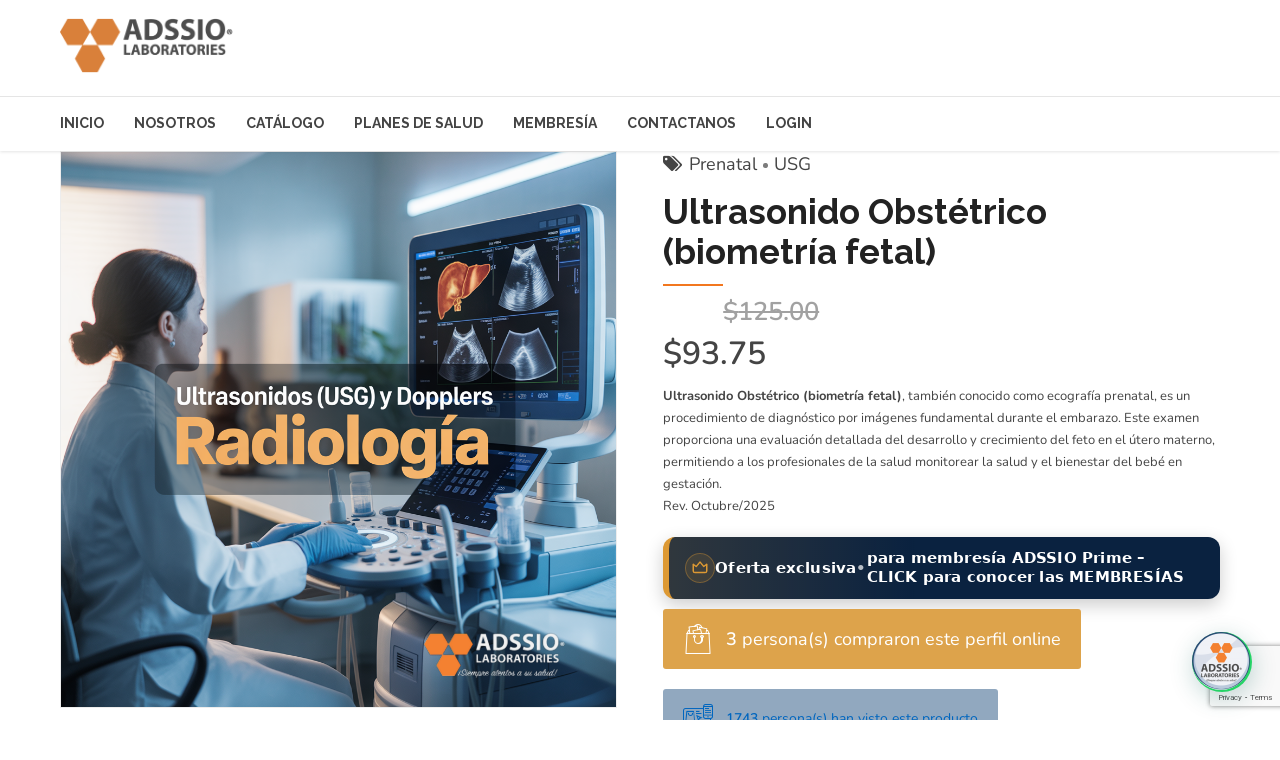

--- FILE ---
content_type: text/html; charset=UTF-8
request_url: https://www.adssiolab.com/shop/usg/usg-obstetrico/
body_size: 57870
content:
<!DOCTYPE html>
<html dir="ltr" lang="es" prefix="og: https://ogp.me/ns#" data-bt-theme="Medicare Child 1.0.0">
<head>
	<meta property="twitter:card" content="summary"><meta property="og:title" content="Ultrasonido Obstétrico (biometría fetal)" /><meta property="og:type" content="article" /><meta property="og:url" content="https://www.adssiolab.com/shop/usg/usg-obstetrico/" />		<meta charset="UTF-8">
		<meta name="viewport" content="width=device-width, initial-scale=1, maximum-scale=1, user-scalable=no">
		<meta name="mobile-web-app-capable" content="yes">
		<meta name="apple-mobile-web-app-capable" content="yes"><title>Ultrasonido Obstétrico – ADSSIO Laboratories</title>

		<!-- All in One SEO 4.9.3 - aioseo.com -->
	<meta name="description" content="Ultrasonido obstétrico para evaluar el desarrollo y bienestar fetal. Imágenes de alta definición y resultados en 24 h. Cita previa en ADSSIO Laboratories." />
	<meta name="robots" content="max-image-preview:large" />
	<link rel="canonical" href="https://www.adssiolab.com/shop/usg/usg-obstetrico/" />
	<meta name="generator" content="All in One SEO (AIOSEO) 4.9.3" />
		<meta property="og:locale" content="es_ES" />
		<meta property="og:site_name" content="ADSSIO Laboratories – Laboratorio Clínico en Ciudad de Panamá" />
		<meta property="og:type" content="article" />
		<meta property="og:title" content="Ultrasonido Obstétrico – ADSSIO Laboratories" />
		<meta property="og:description" content="Ultrasonido obstétrico para evaluar el desarrollo y bienestar fetal. Imágenes de alta definición y resultados en 24 h. Cita previa en ADSSIO Laboratories." />
		<meta property="og:url" content="https://www.adssiolab.com/shop/usg/usg-obstetrico/" />
		<meta property="article:published_time" content="2024-01-17T14:09:28+00:00" />
		<meta property="article:modified_time" content="2025-11-12T17:20:50+00:00" />
		<meta name="twitter:card" content="summary_large_image" />
		<meta name="twitter:title" content="Ultrasonido Obstétrico – ADSSIO Laboratories" />
		<meta name="twitter:description" content="Ultrasonido obstétrico para evaluar el desarrollo y bienestar fetal. Imágenes de alta definición y resultados en 24 h. Cita previa en ADSSIO Laboratories." />
		<script type="application/ld+json" class="aioseo-schema">
			{"@context":"https:\/\/schema.org","@graph":[{"@type":"BreadcrumbList","@id":"https:\/\/www.adssiolab.com\/shop\/usg\/usg-obstetrico\/#breadcrumblist","itemListElement":[{"@type":"ListItem","@id":"https:\/\/www.adssiolab.com#listItem","position":1,"name":"Home","item":"https:\/\/www.adssiolab.com","nextItem":{"@type":"ListItem","@id":"https:\/\/www.adssiolab.com\/shop\/#listItem","name":"Buscar Ex\u00e1menes &#8211; ADSSIO Laboratories | Laboratorio Cl\u00ednico &#038; Pre Anal\u00edtica de Vanguardia"}},{"@type":"ListItem","@id":"https:\/\/www.adssiolab.com\/shop\/#listItem","position":2,"name":"Buscar Ex\u00e1menes &#8211; ADSSIO Laboratories | Laboratorio Cl\u00ednico &#038; Pre Anal\u00edtica de Vanguardia","item":"https:\/\/www.adssiolab.com\/shop\/","nextItem":{"@type":"ListItem","@id":"https:\/\/www.adssiolab.com\/categoria-producto\/usg\/#listItem","name":"USG"},"previousItem":{"@type":"ListItem","@id":"https:\/\/www.adssiolab.com#listItem","name":"Home"}},{"@type":"ListItem","@id":"https:\/\/www.adssiolab.com\/categoria-producto\/usg\/#listItem","position":3,"name":"USG","item":"https:\/\/www.adssiolab.com\/categoria-producto\/usg\/","nextItem":{"@type":"ListItem","@id":"https:\/\/www.adssiolab.com\/shop\/usg\/usg-obstetrico\/#listItem","name":"Ultrasonido Obst\u00e9trico (biometr\u00eda fetal)"},"previousItem":{"@type":"ListItem","@id":"https:\/\/www.adssiolab.com\/shop\/#listItem","name":"Buscar Ex\u00e1menes &#8211; ADSSIO Laboratories | Laboratorio Cl\u00ednico &#038; Pre Anal\u00edtica de Vanguardia"}},{"@type":"ListItem","@id":"https:\/\/www.adssiolab.com\/shop\/usg\/usg-obstetrico\/#listItem","position":4,"name":"Ultrasonido Obst\u00e9trico (biometr\u00eda fetal)","previousItem":{"@type":"ListItem","@id":"https:\/\/www.adssiolab.com\/categoria-producto\/usg\/#listItem","name":"USG"}}]},{"@type":"ItemPage","@id":"https:\/\/www.adssiolab.com\/shop\/usg\/usg-obstetrico\/#itempage","url":"https:\/\/www.adssiolab.com\/shop\/usg\/usg-obstetrico\/","name":"Ultrasonido Obst\u00e9trico \u2013 ADSSIO Laboratories","description":"Ultrasonido obst\u00e9trico para evaluar el desarrollo y bienestar fetal. Im\u00e1genes de alta definici\u00f3n y resultados en 24 h. Cita previa en ADSSIO Laboratories.","inLanguage":"es-ES","isPartOf":{"@id":"https:\/\/www.adssiolab.com\/#website"},"breadcrumb":{"@id":"https:\/\/www.adssiolab.com\/shop\/usg\/usg-obstetrico\/#breadcrumblist"},"image":{"@type":"ImageObject","url":"https:\/\/www.adssiolab.com\/wp-content\/uploads\/2024\/03\/ADSSIO_Product-USG.svg","@id":"https:\/\/www.adssiolab.com\/shop\/usg\/usg-obstetrico\/#mainImage"},"primaryImageOfPage":{"@id":"https:\/\/www.adssiolab.com\/shop\/usg\/usg-obstetrico\/#mainImage"},"datePublished":"2024-01-17T09:09:28-05:00","dateModified":"2025-11-12T12:20:50-05:00"},{"@type":"Organization","@id":"https:\/\/www.adssiolab.com\/#organization","name":"ADSSIO Laboratories","description":"Laboratorio Cl\u00ednico en Ciudad de Panam\u00e1","url":"https:\/\/www.adssiolab.com\/","telephone":"+50763620297","logo":{"@type":"ImageObject","url":"https:\/\/i0.wp.com\/www.adssiolab.com\/wp-content\/uploads\/2020\/03\/cropped-Favicon-512x512-01.png?fit=512%2C512&ssl=1","@id":"https:\/\/www.adssiolab.com\/shop\/usg\/usg-obstetrico\/#organizationLogo","width":512,"height":512},"image":{"@id":"https:\/\/www.adssiolab.com\/shop\/usg\/usg-obstetrico\/#organizationLogo"}},{"@type":"WebSite","@id":"https:\/\/www.adssiolab.com\/#website","url":"https:\/\/www.adssiolab.com\/","name":"ADSSIO Laboratories","alternateName":"ADSSIOLAB","description":"Laboratorio Cl\u00ednico en Ciudad de Panam\u00e1","inLanguage":"es-ES","publisher":{"@id":"https:\/\/www.adssiolab.com\/#organization"}}]}
		</script>
		<!-- All in One SEO -->

<script>window._wca = window._wca || [];</script>
<link rel='dns-prefetch' href='//stats.wp.com' />
<link rel='dns-prefetch' href='//capi-automation.s3.us-east-2.amazonaws.com' />
<link rel='dns-prefetch' href='//fonts.googleapis.com' />
<link rel='preconnect' href='//c0.wp.com' />
<link rel='preconnect' href='//i0.wp.com' />
<link href='https://fonts.gstatic.com' crossorigin rel='preconnect' />
<link rel="alternate" type="application/rss+xml" title="ADSSIO Laboratories &raquo; Feed" href="https://www.adssiolab.com/feed/" />
<link rel="alternate" type="application/rss+xml" title="ADSSIO Laboratories &raquo; Feed de los comentarios" href="https://www.adssiolab.com/comments/feed/" />
<link rel="alternate" title="oEmbed (JSON)" type="application/json+oembed" href="https://www.adssiolab.com/wp-json/oembed/1.0/embed?url=https%3A%2F%2Fwww.adssiolab.com%2Fshop%2Fusg%2Fusg-obstetrico%2F" />
<link rel="alternate" title="oEmbed (XML)" type="text/xml+oembed" href="https://www.adssiolab.com/wp-json/oembed/1.0/embed?url=https%3A%2F%2Fwww.adssiolab.com%2Fshop%2Fusg%2Fusg-obstetrico%2F&#038;format=xml" />
		<!-- This site uses the Google Analytics by MonsterInsights plugin v9.11.1 - Using Analytics tracking - https://www.monsterinsights.com/ -->
							<script src="//www.googletagmanager.com/gtag/js?id=G-8T6HPDRELP"  data-cfasync="false" data-wpfc-render="false" type="text/javascript" async></script>
			<script data-cfasync="false" data-wpfc-render="false" type="text/javascript">
				var mi_version = '9.11.1';
				var mi_track_user = true;
				var mi_no_track_reason = '';
								var MonsterInsightsDefaultLocations = {"page_location":"https:\/\/www.adssiolab.com\/shop\/usg\/usg-obstetrico\/","page_referrer":"https:\/\/www.adssiolab.com\/shop\/usg\/usg-obstetrico"};
								if ( typeof MonsterInsightsPrivacyGuardFilter === 'function' ) {
					var MonsterInsightsLocations = (typeof MonsterInsightsExcludeQuery === 'object') ? MonsterInsightsPrivacyGuardFilter( MonsterInsightsExcludeQuery ) : MonsterInsightsPrivacyGuardFilter( MonsterInsightsDefaultLocations );
				} else {
					var MonsterInsightsLocations = (typeof MonsterInsightsExcludeQuery === 'object') ? MonsterInsightsExcludeQuery : MonsterInsightsDefaultLocations;
				}

								var disableStrs = [
										'ga-disable-G-8T6HPDRELP',
									];

				/* Function to detect opted out users */
				function __gtagTrackerIsOptedOut() {
					for (var index = 0; index < disableStrs.length; index++) {
						if (document.cookie.indexOf(disableStrs[index] + '=true') > -1) {
							return true;
						}
					}

					return false;
				}

				/* Disable tracking if the opt-out cookie exists. */
				if (__gtagTrackerIsOptedOut()) {
					for (var index = 0; index < disableStrs.length; index++) {
						window[disableStrs[index]] = true;
					}
				}

				/* Opt-out function */
				function __gtagTrackerOptout() {
					for (var index = 0; index < disableStrs.length; index++) {
						document.cookie = disableStrs[index] + '=true; expires=Thu, 31 Dec 2099 23:59:59 UTC; path=/';
						window[disableStrs[index]] = true;
					}
				}

				if ('undefined' === typeof gaOptout) {
					function gaOptout() {
						__gtagTrackerOptout();
					}
				}
								window.dataLayer = window.dataLayer || [];

				window.MonsterInsightsDualTracker = {
					helpers: {},
					trackers: {},
				};
				if (mi_track_user) {
					function __gtagDataLayer() {
						dataLayer.push(arguments);
					}

					function __gtagTracker(type, name, parameters) {
						if (!parameters) {
							parameters = {};
						}

						if (parameters.send_to) {
							__gtagDataLayer.apply(null, arguments);
							return;
						}

						if (type === 'event') {
														parameters.send_to = monsterinsights_frontend.v4_id;
							var hookName = name;
							if (typeof parameters['event_category'] !== 'undefined') {
								hookName = parameters['event_category'] + ':' + name;
							}

							if (typeof MonsterInsightsDualTracker.trackers[hookName] !== 'undefined') {
								MonsterInsightsDualTracker.trackers[hookName](parameters);
							} else {
								__gtagDataLayer('event', name, parameters);
							}
							
						} else {
							__gtagDataLayer.apply(null, arguments);
						}
					}

					__gtagTracker('js', new Date());
					__gtagTracker('set', {
						'developer_id.dZGIzZG': true,
											});
					if ( MonsterInsightsLocations.page_location ) {
						__gtagTracker('set', MonsterInsightsLocations);
					}
										__gtagTracker('config', 'G-8T6HPDRELP', {"forceSSL":"true","link_attribution":"true"} );
										window.gtag = __gtagTracker;										(function () {
						/* https://developers.google.com/analytics/devguides/collection/analyticsjs/ */
						/* ga and __gaTracker compatibility shim. */
						var noopfn = function () {
							return null;
						};
						var newtracker = function () {
							return new Tracker();
						};
						var Tracker = function () {
							return null;
						};
						var p = Tracker.prototype;
						p.get = noopfn;
						p.set = noopfn;
						p.send = function () {
							var args = Array.prototype.slice.call(arguments);
							args.unshift('send');
							__gaTracker.apply(null, args);
						};
						var __gaTracker = function () {
							var len = arguments.length;
							if (len === 0) {
								return;
							}
							var f = arguments[len - 1];
							if (typeof f !== 'object' || f === null || typeof f.hitCallback !== 'function') {
								if ('send' === arguments[0]) {
									var hitConverted, hitObject = false, action;
									if ('event' === arguments[1]) {
										if ('undefined' !== typeof arguments[3]) {
											hitObject = {
												'eventAction': arguments[3],
												'eventCategory': arguments[2],
												'eventLabel': arguments[4],
												'value': arguments[5] ? arguments[5] : 1,
											}
										}
									}
									if ('pageview' === arguments[1]) {
										if ('undefined' !== typeof arguments[2]) {
											hitObject = {
												'eventAction': 'page_view',
												'page_path': arguments[2],
											}
										}
									}
									if (typeof arguments[2] === 'object') {
										hitObject = arguments[2];
									}
									if (typeof arguments[5] === 'object') {
										Object.assign(hitObject, arguments[5]);
									}
									if ('undefined' !== typeof arguments[1].hitType) {
										hitObject = arguments[1];
										if ('pageview' === hitObject.hitType) {
											hitObject.eventAction = 'page_view';
										}
									}
									if (hitObject) {
										action = 'timing' === arguments[1].hitType ? 'timing_complete' : hitObject.eventAction;
										hitConverted = mapArgs(hitObject);
										__gtagTracker('event', action, hitConverted);
									}
								}
								return;
							}

							function mapArgs(args) {
								var arg, hit = {};
								var gaMap = {
									'eventCategory': 'event_category',
									'eventAction': 'event_action',
									'eventLabel': 'event_label',
									'eventValue': 'event_value',
									'nonInteraction': 'non_interaction',
									'timingCategory': 'event_category',
									'timingVar': 'name',
									'timingValue': 'value',
									'timingLabel': 'event_label',
									'page': 'page_path',
									'location': 'page_location',
									'title': 'page_title',
									'referrer' : 'page_referrer',
								};
								for (arg in args) {
																		if (!(!args.hasOwnProperty(arg) || !gaMap.hasOwnProperty(arg))) {
										hit[gaMap[arg]] = args[arg];
									} else {
										hit[arg] = args[arg];
									}
								}
								return hit;
							}

							try {
								f.hitCallback();
							} catch (ex) {
							}
						};
						__gaTracker.create = newtracker;
						__gaTracker.getByName = newtracker;
						__gaTracker.getAll = function () {
							return [];
						};
						__gaTracker.remove = noopfn;
						__gaTracker.loaded = true;
						window['__gaTracker'] = __gaTracker;
					})();
									} else {
										console.log("");
					(function () {
						function __gtagTracker() {
							return null;
						}

						window['__gtagTracker'] = __gtagTracker;
						window['gtag'] = __gtagTracker;
					})();
									}
			</script>
							<!-- / Google Analytics by MonsterInsights -->
		<style id='wp-img-auto-sizes-contain-inline-css' type='text/css'>
img:is([sizes=auto i],[sizes^="auto," i]){contain-intrinsic-size:3000px 1500px}
/*# sourceURL=wp-img-auto-sizes-contain-inline-css */
</style>

<link rel='stylesheet' id='jetpack_related-posts-css' href='https://c0.wp.com/p/jetpack/15.4/modules/related-posts/related-posts.css' type='text/css' media='all' />
<link rel='stylesheet' id='xt-icons-css' href='https://www.adssiolab.com/wp-content/plugins/xt-woo-floating-cart/xt-framework/includes/customizer/controls/xt_icons/css/xt-icons.css?ver=2.5.0' type='text/css' media='all' />
<link rel='stylesheet' id='xt_framework_add-to-cart-css' href='https://www.adssiolab.com/wp-content/plugins/xt-woo-floating-cart/xt-framework/includes/modules/add-to-cart/assets/css/add-to-cart.css?ver=2.5.0' type='text/css' media='all' />
<link rel='stylesheet' id='cuar.frontend-css' href='https://www.adssiolab.com/wp-content/plugins/customer-area/skins/frontend/master/assets/css/styles.min.css?ver=8.3.3' type='text/css' media='all' />
<style id='wp-emoji-styles-inline-css' type='text/css'>

	img.wp-smiley, img.emoji {
		display: inline !important;
		border: none !important;
		box-shadow: none !important;
		height: 1em !important;
		width: 1em !important;
		margin: 0 0.07em !important;
		vertical-align: -0.1em !important;
		background: none !important;
		padding: 0 !important;
	}
/*# sourceURL=wp-emoji-styles-inline-css */
</style>
<style id='btcc_style_inline-inline-css' type='text/css'>
.product a.add_to_cart_button.bt_cc_disabled { opacity: .5 !important; pointer-events: none !important; } .bt_cc_wc_quote > div { position: relative; left: 1ch; } .bt_cc_wc_quote > div:before { content: '•'; position: absolute; left: -1ch; }
/*# sourceURL=btcc_style_inline-inline-css */
</style>
<link rel='stylesheet' id='contact-form-7-css' href='https://www.adssiolab.com/wp-content/plugins/contact-form-7/includes/css/styles.css?ver=6.1.4' type='text/css' media='all' />
<link rel='stylesheet' id='mptt-style-css' href='https://www.adssiolab.com/wp-content/plugins/mp-timetable/media/css/style.css?ver=2.4.16' type='text/css' media='all' />
<link rel='stylesheet' id='simple_product_counter_fonts-css' href='https://www.adssiolab.com/wp-content/plugins/simple-product-counter/css/fonts.css?ver=bdf3ba841dbab0d39926285254c620d9' type='text/css' media='all' />
<link rel='stylesheet' id='simple_product_counter_styles-css' href='https://www.adssiolab.com/wp-content/plugins/simple-product-counter/css/main.css?ver=bdf3ba841dbab0d39926285254c620d9' type='text/css' media='all' />
<style id='woocommerce-inline-inline-css' type='text/css'>
.woocommerce form .form-row .required { visibility: visible; }
/*# sourceURL=woocommerce-inline-inline-css */
</style>
<link rel='stylesheet' id='woo_conditional_payments_css-css' href='https://www.adssiolab.com/wp-content/plugins/conditional-payments-for-woocommerce/frontend/css/woo-conditional-payments.css?ver=3.4.1' type='text/css' media='all' />
<link rel='stylesheet' id='xtfw_notice-css' href='https://www.adssiolab.com/wp-content/plugins/xt-woo-floating-cart/xt-framework/includes/notices/assets/css/frontend-notices.css?ver=2.5.0' type='text/css' media='all' />
<link rel='stylesheet' id='xt-woo-floating-cart-css' href='https://www.adssiolab.com/wp-content/plugins/xt-woo-floating-cart/public/assets/css/frontend.css?ver=2.7.9' type='text/css' media='all' />
<link rel='stylesheet' id='xt-woo-custom-css' href='https://www.adssiolab.com/wp-content/plugins/xt-woo-floating-cart/public/assets/css/woo-custom.css?ver=2.7.9' type='text/css' media='all' />
<link rel='stylesheet' id='xt-lightslider-css' href='https://www.adssiolab.com/wp-content/plugins/xt-woo-floating-cart/public/assets/vendors/lightslider/css/lightslider.css?ver=2.7.9' type='text/css' media='all' />
<link rel='stylesheet' id='dgwt-wcas-style-css' href='https://www.adssiolab.com/wp-content/plugins/ajax-search-for-woocommerce/assets/css/style.min.css?ver=1.32.2' type='text/css' media='all' />
<link rel='stylesheet' id='medicare-style-css' href='https://www.adssiolab.com/wp-content/themes/medicare/style.css?ver=bdf3ba841dbab0d39926285254c620d9' type='text/css' media='all' />
<style id='medicare-style-inline-css' type='text/css'>
a:hover{ color: #0066bf;} select, input{font-family: Nunito;} body{font-family: Nunito;} h1, h2, h3, h4, h5, h6{ font-family: Raleway;} a:hover{color: #0066bf;} .btLoader{ border-right: 2px solid #0066bf;} .btBreadCrumbs{ font-family: Nunito;} .btPageHeadline header .dash .headline:after{ background: #0066bf;} .btAccentColorBackground{background-color: #0066bf !important;} .btAleternateColorBackground{background-color: #f2771f !important;} .topTools .btIconWidgetIcon:hover .btIco .btIcoHolder em, .btIconWidget .btIconWidgetIcon:hover .btIco .btIcoHolder em{color: #0066bf !important;} .menuPort{font-family: "Raleway";} .menuPort nav ul li a:hover{color: #0066bf !important;} .menuPort nav > ul > li.menu-item-has-children > a:before{ border-bottom: 6px solid #0066bf;} .btMenuHorizontal .menuPort nav > ul > li.current-menu-ancestor > a, .btMenuHorizontal .menuPort nav > ul > li.current-menu-item > a{box-shadow: 0 -3px 0 0 #0066bf inset;} .btMenuHorizontal .menuPort nav > ul > li > ul li.current-menu-ancestor > a, .btMenuHorizontal .menuPort nav > ul > li > ul li.current-menu-item > a{color: #0066bf !important;} .btMenuVertical nav li.current-menu-ancestor > a, .btMenuVertical nav li.current-menu-item > a{color: #0066bf !important;} .subToggler:before{ color: #0066bf;} body.btMenuHorizontal .menuPort ul ul li:first-child > a{border-top: 3px solid #0066bf;} body.btMenuHorizontal .menuPort > nav > ul > li.btMenuWideDropdown > ul > li > a, body.btMenuHorizontal .menuPort > nav > ul > li.btMenuWideDropdown > ul > li:first-child > a{border-top: 3px solid #0066bf;} .btVerticalMenuTrigger:hover .btIco:before, .btVerticalMenuTrigger:hover .btIco:after{border-top-color: #0066bf;} .btVerticalMenuTrigger:hover .btIco .btIcoHolder:after{border-top-color: #0066bf;} @media (min-width: 1200px){.btMenuVerticalOn .btVerticalMenuTrigger .btIco a:before{color: #0066bf !important;} }.topBar .widget_search button:hover:before, .topBarInMenu .widget_search button:hover:before{color: #0066bf;} .btDarkSkin .topBar .widget_search button:hover:before, .btDarkSkin .topBarInMenu .widget_search button:hover:before, .btLightSkin .btDarkSkin .topBar .widget_search button:hover:before, .btLightSkin .btDarkSkin .topBarInMenu .widget_search button:hover:before{color: #0066bf;} .btLightSkin button:hover:before, .btDarkSkin .btLightSkin button:hover:before{color: #0066bf;} .topBarInLogoAreaCell{border: 0 solid #0066bf;} .topBarInLogoAreaCell .btSpecialHeaderIcon .btIconWidgetIcon .btIco .btIcoHolder:before, .topBarInLogoAreaCell .btSpecialHeaderIcon .btIconWidgetIcon .btIco .btIcoHolder:after{color: #f2771f;} .topTools.btTopToolsLeft .btIco .btIcoHolder{background-color: #0066bf;} .topTools.btTopToolsLeft .btIco .btIcoHolder:hover{background-color: #f2771f;} .topTools.btTopToolsLeft .btSpecialHeaderIcon .btIco .btIcoHolder{background-color: #f2771f;} .topTools.btTopToolsLeft .btSpecialHeaderIcon .btIco .btIcoHolder:hover{background-color: #0066bf;} .infoToggler:before{background-color: #0066bf; border: 1px solid #0066bf;} .infoToggler:after{ color: #0066bf; border: 1px solid #0066bf;} .infoToggler.on:after{ background-color: #0066bf;} .infoToggler.on:before{ color: #0066bf;} .btSiteFooter .menu li.btPageTop a:after, .btSiteFooter .menu li.btPageTop a:before{ color: #f2771f;} .btSiteFooter .menu a:hover{color: #0066bf;} .btCustomMenu ul li a:hover{color: #0066bf;} .btCustomMenu ul li.btPageTop a:after{ color: #f2771f;} .btInlineFooterMenu.btCustomMenu ul > li > a{ color: #0066bf;} .btFooterWrap.btDarkSkin .btBox h4 .headline a:hover, .btFooterWrap.btLightSkin .btBox h4 .headline a:hover{color: #0066bf;} #boldSiteFooterWidgetsRow .btSpecialHeaderIcon .btIconWidgetIcon .btIco .btIcoHolder:before, #boldSiteFooterWidgetsRow .btSpecialHeaderIcon .btIconWidgetIcon .btIco .btIcoHolder:after{color: #f2771f;} .sticky .headline{color: #0066bf;} .headline a{color: #0066bf;} .single-portfolio h1, .single-post h1, .single-portfolio h2, .single-post h2{ color: #0066bf;} .portfolioItem dt, .btPortfolioSingleItemColumns dt{color: #0066bf;} .btArticleListItem.btBlogColumnView .btArticleListBodyAuthor a, .btPostSingleItemColumns .btArticleListBodyAuthor a{color: #0066bf !important;} .commentTxt p.edit-link a:hover, .commentTxt p.reply a:hover{color: #0066bf;} .btBox > h4{ font-family: "Nunito";} .btBox > h4:after{ background-color: #0066bf;} .btBox ul li a:hover{color: #0066bf;} .btBox.widget_calendar table caption{background: #0066bf; font-family: "Raleway";} .btBox.widget_archive ul li a:hover, .btBox.widget_categories ul li a:hover, .btCustomMenu ul li a:hover{border-bottom: 1px solid #0066bf;} .btDarkSkin .btBox.widget_archive ul li a:hover, .btLightSkin .btDarkSkin .btBox.widget_archive ul li a:hover, .btDarkSkin .btBox.widget_categories ul li a:hover, .btLightSkin .btDarkSkin .btBox.widget_categories ul li a:hover{border-bottom: 1px solid #0066bf;} .btBox.widget_rss li a.rsswidget{font-family: "Raleway";} .btBox.widget_rss li cite:before{ color: #0066bf;} .btBox .btSearch button, .btBox .btSearch input[type=submit], form.woocommerce-product-search button, form.woocommerce-product-search input[type=submit]{ background: #0066bf;} .btBox .btSearch button:hover, form.woocommerce-product-search button:hover{background: #003d73;} form.wpcf7-form input[type="text"], form.wpcf7-form input[type="password"], form.wpcf7-form input[type="email"], form.wpcf7-form input[type="date"], form.wpcf7-form textarea, form.wpcf7-form .fancy-select .trigger{ font-family: "Nunito";} form.wpcf7-form input[type="text"]:focus, form.wpcf7-form input[type="password"]:focus, form.wpcf7-form input[type="email"]:focus, form.wpcf7-form input[type="date"]:focus, form.wpcf7-form textarea:focus, form.wpcf7-form .fancy-select .trigger.open{box-shadow: 0 0 0 2px #0066bf inset;} form.wpcf7-form p span.required:after, form.wpcf7-form p span.bt_bb_required:after{ color: #0066bf !important;} form.wpcf7-form .wpcf7-submit{ background-color: #0066bf;} form.wpcf7-form .wpcf7-submit:hover{background: #ba540b;} .fancy-select ul.options > li:hover{color: #0066bf;} .btBox .tagcloud a, .btTags ul a{ background: #0066bf;} .btBox .tagcloud a:hover, .btTags ul a:hover{background: #003d73;} .recentTweets small:before{ color: #0066bf;} .btContentHolder blockquote{ font-family: "Nunito";} .btContentHolder table tr th, .btContentHolder table thead tr th{background: #0066bf;} .post-password-form input[type="submit"]{ background: #0066bf; font-family: "Raleway";} .btPagination .paging a:hover:after{background: #0066bf;} .articleSideGutter a{color: #0066bf;} .comment-respond .btnOutline button[type="submit"]{font-family: "Raleway";} a#cancel-comment-reply-link{ font-family: "Nunito";} a#cancel-comment-reply-link:hover{color: #0066bf;} span.btHighlight{ background-color: #0066bf;} a.btContinueReading{background: #0066bf;} a.btContinueReading:hover{background: #003d73;} .btArticle .btArticleBody p a, .btArticle .btArticleBody ul a, .btArticle .btArticleBody ol a, .btArticle .btArticleBody table td a, .btArticle .btArticleBody dl a, .btArticle .btArticleBody address a, .btArticle .btArticleBody pre a, .btArticle .portfolioBody p a, .btArticle .portfolioBody ul a, .btArticle .portfolioBody ol a, .btArticle .portfolioBody table td a, .btArticle .portfolioBody dl a, .btArticle .portfolioBody address a, .btArticle .portfolioBody pre a{color: #0066bf;} .btIco .btIcoHolder:before, .btIco .btIcoHolder:after{color: #0066bf;} .btDarkSkin .btTopToolsRight .btIconWidget:hover .btIco .btIcoHolder:before, .btDarkSkin .btTopToolsRight .btIconWidget:hover .btIco .btIcoHolder:after, .btLightSkin .btDarkSkin .btTopToolsRight .btIconWidget:hover .btIco .btIcoHolder:before, .btLightSkin .btDarkSkin .btTopToolsRight .btIconWidget:hover .btIco .btIcoHolder:after{color: #0066bf;} .btLightSkin .btTopToolsRight .btIconWidget:hover .btIco .btIcoHolder:before, .btLightSkin .btTopToolsRight .btIconWidget:hover .btIco .btIcoHolder:after, .btDarkSkin .btLightSkin .btTopToolsRight .btIconWidget:hover .btIco .btIcoHolder:before, .btDarkSkin .btLightSkin .btTopToolsRight .btIconWidget:hover .btIco .btIcoHolder:after{color: #0066bf;} .btIco.btIcoWhiteType .btIcoHolder em{ color: #0066bf;} .btIco.btIcoFilledType.btIcoAccentColor.btIcoBigSize:hover .btIcoHolder em:before, .btIco.btIcoOutlineType.btIcoAccentColor.btIcoBigSize .btIcoHolder em:before, .btIco.btIcoFilledType.btIcoAccentColor.btIcoLargeSize:hover .btIcoHolder em:before, .btIco.btIcoOutlineType.btIcoAccentColor.btIcoLargeSize .btIcoHolder em:before{box-shadow: 0 0 0 2px #0066bf inset;} .btIco.btIcoFilledType.btIcoAccentColor .btIcoHolder em:before, .btIco.btIcoOutlineType.btIcoAccentColor:hover .btIcoHolder em:before{box-shadow: 0 0 0 1em #0066bf inset;} .btIco.btIcoFilledType.btIcoAccentColor:hover .btIcoHolder em:before, .btIco.btIcoOutlineType.btIcoAccentColor .btIcoHolder em:before{box-shadow: 0 0 0 1px #0066bf inset;} .btIco.btIcoFilledType.btIcoAccentColor:hover .btIcoHolder:before, .btIco.btIcoFilledType.btIcoAccentColor:hover .btIcoHolder:after, .btIco.btIcoOutlineType.btIcoAccentColor .btIcoHolder:before, .btIco.btIcoOutlineType.btIcoAccentColor .btIcoHolder:after{color: #0066bf;} .btIco.btIcoFilledType.btIcoAlterColor.btIcoBigSize:hover .btIcoHolder em:before, .btIco.btIcoOutlineType.btIcoAlterColor.btIcoBigSize .btIcoHolder em:before, .btIco.btIcoFilledType.btIcoAlterColor.btIcoLargeSize:hover .btIcoHolder em:before, .btIco.btIcoOutlineType.btIcoAlterColor.btIcoLargeSize .btIcoHolder em:before{box-shadow: 0 0 0 2px #f2771f inset;} .btIco.btIcoFilledType.btIcoAlterColor .btIcoHolder em:before, .btIco.btIcoOutlineType.btIcoAlterColor:hover .btIcoHolder em:before{box-shadow: 0 0 0 1em #f2771f inset;} .btIco.btIcoFilledType.btIcoAlterColor:hover .btIcoHolder em:before, .btIco.btIcoOutlineType.btIcoAlterColor .btIcoHolder em:before{box-shadow: 0 0 0 1px #f2771f inset;} .btIco.btIcoFilledType.btIcoAlterColor:hover .btIcoHolder:before, .btIco.btIcoFilledType.btIcoAlterColor:hover .btIcoHolder:after, .btIco.btIcoOutlineType.btIcoAlterColor .btIcoHolder:before, .btIco.btIcoOutlineType.btIcoAlterColor .btIcoHolder:after{color: #f2771f;} .btLightSkin .btIco.btIcoDefaultType.btIcoAccentColor .btIcoHolder:before, .btLightSkin .btIco.btIcoDefaultType.btIcoAccentColor .btIcoHolder:after, .btLightSkin .btIco.btIcoDefaultType.btIcoDefaultColor:hover .btIcoHolder:before, .btLightSkin .btIco.btIcoDefaultType.btIcoDefaultColor:hover .btIcoHolder:after, .btDarkSkin .btLightSkin .btIco.btIcoDefaultType.btIcoAccentColor .btIcoHolder:before, .btDarkSkin .btLightSkin .btIco.btIcoDefaultType.btIcoAccentColor .btIcoHolder:after, .btDarkSkin .btLightSkin .btIco.btIcoDefaultType.btIcoDefaultColor:hover .btIcoHolder:before, .btDarkSkin .btLightSkin .btIco.btIcoDefaultType.btIcoDefaultColor:hover .btIcoHolder:after, .btDarkSkin .btIco.btIcoDefaultType.btIcoAccentColor .btIcoHolder:before, .btDarkSkin .btIco.btIcoDefaultType.btIcoAccentColor .btIcoHolder:after, .btDarkSkin .btIco.btIcoDefaultType.btIcoDefaultColor:hover .btIcoHolder:before, .btDarkSkin .btIco.btIcoDefaultType.btIcoDefaultColor:hover .btIcoHolder:after, .btLightSkin .btDarkSkin .btIco.btIcoDefaultType.btIcoAccentColor .btIcoHolder:before, .btLightSkin .btDarkSkin .btIco.btIcoDefaultType.btIcoAccentColor .btIcoHolder:after, .btLightSkin .btDarkSkin .btIco.btIcoDefaultType.btIcoDefaultColor:hover .btIcoHolder:before, .btLightSkin .btDarkSkin .btIco.btIcoDefaultType.btIcoDefaultColor:hover .btIcoHolder:after{color: #0066bf;} .btLightSkin .btIco.btIcoDefaultType.btIcoAlterColor .btIcoHolder:before, .btLightSkin .btIco.btIcoDefaultType.btIcoAlterColor .btIcoHolder:after, .btLightSkin .btIco.btIcoDefaultType.btIcoDefaultColor:hover .btIcoHolder:before, .btLightSkin .btIco.btIcoDefaultType.btIcoDefaultColor:hover .btIcoHolder:after, .btDarkSkin .btLightSkin .btIco.btIcoDefaultType.btIcoAlterColor .btIcoHolder:before, .btDarkSkin .btLightSkin .btIco.btIcoDefaultType.btIcoAlterColor .btIcoHolder:after, .btDarkSkin .btLightSkin .btIco.btIcoDefaultType.btIcoDefaultColor:hover .btIcoHolder:before, .btDarkSkin .btLightSkin .btIco.btIcoDefaultType.btIcoDefaultColor:hover .btIcoHolder:after, .btDarkSkin .btIco.btIcoDefaultType.btIcoAlterColor .btIcoHolder:before, .btDarkSkin .btIco.btIcoDefaultType.btIcoAlterColor .btIcoHolder:after, .btDarkSkin .btIco.btIcoDefaultType.btIcoDefaultColor:hover .btIcoHolder:before, .btDarkSkin .btIco.btIcoDefaultType.btIcoDefaultColor:hover .btIcoHolder:after, .btLightSkin .btDarkSkin .btIco.btIcoDefaultType.btIcoAlterColor .btIcoHolder:before, .btLightSkin .btDarkSkin .btIco.btIcoDefaultType.btIcoAlterColor .btIcoHolder:after, .btLightSkin .btDarkSkin .btIco.btIcoDefaultType.btIcoDefaultColor:hover .btIcoHolder:before, .btLightSkin .btDarkSkin .btIco.btIcoDefaultType.btIcoDefaultColor:hover .btIcoHolder:after{color: #f2771f;} .btAccentColorBackground .btIco.btIcoDefaultType.btIcoDefaultColor:hover .btIcoHolder:before, .btAccentColorBackground .btIco.btIcoDefaultType.btIcoDefaultColor:hover .btIcoHolder:after{color: #f2771f !important;} .btIcoAccentColor span{color: #0066bf;} .btIcoAlterColor span{color: #f2771f;} .btIcoDefaultColor:hover span, .btIcoDefaultColor:hover a.btIcoHolder:after{color: #0066bf !important;} .btCircleIcon.btAccentColorCircle.btFilledCircle, .btCircleIcon.btAccentColorCircle.btFilledCircle:hover{border-color: #0066bf; background-color: #0066bf;} .btCircleIcon.btAccentColorCircle.btHollowCircle, .btCircleIcon.btAccentColorCircle.btHollowCircle:hover{border-color: #0066bf; color: #0066bf;} .btCircleIcon.btAlternateColorCircle.btFilledCircle, .btCircleIcon.btAlternateColorCircle.btFilledCircle:hover{border-color: #f2771f; background-color: #f2771f;} .btCircleIcon.btAlternateColorCircle.btHollowCircle, .btCircleIcon.btAlternateColorCircle.btHollowCircle:hover{border-color: #f2771f; color: #f2771f;} .btnFilledStyle.btnAccentColor, .btnOutlineStyle.btnAccentColor:hover{background-color: #0066bf; border: 2px solid #0066bf;} .btnFilledStyle.btnAlternateColor, .btnOutlineStyle.btnAlternateColor:hover{background-color: #f2771f; border: 2px solid #f2771f;} .btnFilledStyle.btnAccentColor:hover{background-color: #003d73; border: 2px solid #003d73;} .btnFilledStyle.btnAlternateColor:hover{background-color: #ba540b; border: 2px solid #ba540b;} .btnOutlineStyle.btnAccentColor{ border: 2px solid #0066bf; color: #0066bf;} .btnOutlineStyle.btnAccentColor span, .btnOutlineStyle.btnAccentColor span:before, .btnOutlineStyle.btnAccentColor a, .btnOutlineStyle.btnAccentColor .btIco a:before, .btnOutlineStyle.btnAccentColor button{color: #0066bf !important;} .btnOutlineStyle.btnAlternateColor{ border: 2px solid #f2771f; color: #f2771f;} .btnOutlineStyle.btnAlternateColor span, .btnOutlineStyle.btnAlternateColor span:before, .btnOutlineStyle.btnAlternateColor a, .btnOutlineStyle.btnAlternateColor .btIco a:before, .btnOutlineStyle.btnAlternateColor button{color: #f2771f !important;} .btnBorderlessStyle.btnAccentColor span, .btnBorderlessStyle.btnNormalColor:hover span, .btnBorderlessStyle.btnAccentColor span:before, .btnBorderlessStyle.btnNormalColor:hover span:before, .btnBorderlessStyle.btnAccentColor a, .btnBorderlessStyle.btnNormalColor:hover a, .btnBorderlessStyle.btnAccentColor .btIco a:before, .btnBorderlessStyle.btnNormalColor:hover .btIco a:before, .btnBorderlessStyle.btnAccentColor button, .btnBorderlessStyle.btnNormalColor:hover button{color: #0066bf;} .btnBorderlessStyle.btnAlternateColor span, .btnBorderlessStyle.btnAlternateColor span:before, .btnBorderlessStyle.btnAlternateColor a, .btnBorderlessStyle.btnAlternateColor .btIco a:before, .btnBorderlessStyle.btnAlternateColor button{color: #f2771f;} .btCounterHolder{font-family: "Raleway";} .btProgressContent .btProgressAnim{background-color: #0066bf;} .btProgressBarLineStyle .btProgressContent .btProgressAnim{ color: #0066bf; border-bottom: 4px solid #0066bf;} .captionTxt:before{color: #0066bf;} .btPriceTable .btPriceTableHeader{background: #0066bf;} .btLightSkin .btDarkSkin .btPriceTableSticker, .btDarkSkin .btLightSkin .btDarkSkin .btPriceTableSticker{background: #f2771f;} .btDarkSkin .btDarkSkin .btPriceTableSticker, .btLightSkin .btDarkSkin .btDarkSkin .btPriceTableSticker{ color: #0066bf;} .header .btSuperTitle{font-family: "Nunito";} .header .btSubTitle{font-family: "Nunito";} .btLightSkin .btAlternateDash.btDash .dash:after, .btLightSkin .btAlternateDash.btDash .dash:before, .btDarkSkin .btLightSkin .btAlternateDash.btDash .dash:after, .btDarkSkin .btLightSkin .btAlternateDash.btDash .dash:before, .btDarkSkin .btAlternateDash.btDash .dash:after, .btDarkSkin .btAlternateDash.btDash .dash:before, .btLightSkin .btDarkSkin .btAlternateDash.btDash .dash:after, .btLightSkin .btDarkSkin .btAlternateDash.btDash .dash:before{box-shadow: 0 2px 0 0 #f2771f inset;} .btLightSkin .btAccentDash.btDash .dash:after, .btLightSkin .btAccentDash.btDash .dash:before, .btDarkSkin .btLightSkin .btAccentDash.btDash .dash:after, .btDarkSkin .btLightSkin .btAccentDash.btDash .dash:before, .btDarkSkin .btAccentDash.btDash .dash:after, .btDarkSkin .btAccentDash.btDash .dash:before, .btLightSkin .btDarkSkin .btAccentDash.btDash .dash:after, .btLightSkin .btDarkSkin .btAccentDash.btDash .dash:before{box-shadow: 0 2px 0 0 #0066bf inset;} .header.small .dash:after, .header.small .dash:before{box-shadow: 0 1px 0 0 #0066bf inset;} .btGridContent .header .btSuperTitle a:hover{color: #0066bf;} .btCatFilter{ font-family: "Raleway";} .btCatFilter .btCatFilterItem:after{ background: #0066bf;} .btCatFilter .btCatFilterItem:hover{color: #0066bf;} .btMediaBox.btQuote, .btMediaBox.btLink{background-color: #0066bf;} h4.nbs.nsPrev a:hover:before, h4.nbs.nsNext a:hover:after{background-color: #0066bf;} .btGhost h4.nbs.nsPrev a:hover:before, .btGhost h4.nbs.nsNext a:hover:after{background-color: #0066bf !important;} .slided .slick-dots li.slick-active button, .slided .slick-dots li.slick-active button:hover, .btDarkSkin .slided .slick-dots li.slick-active button, .btLightSkin .btDarkSkin .slided .slick-dots li.slick-active button, .btDarkSkin .slided .slick-dots li.slick-active button:hover, .btLightSkin .btDarkSkin .slided .slick-dots li.slick-active button:hover{background-color: #0066bf;} .btGetInfo{ background: #0066bf;} .btCloseGhost .btIco .btIcoHolder:after{color: #0066bf;} .btInfoBarMeta p strong{color: #0066bf;} .btLightSkin .tabsHeader li.on span, .btDarkSkin .btLightSkin .tabsHeader li.on span, .btLightSkin .tabsHeader li.on a, .btDarkSkin .btLightSkin .tabsHeader li.on a{box-shadow: 0 -2px 0 0 #0066bf inset;} .btLightSkin .tabsVertical .tabAccordionTitle.on, .btDarkSkin .btLightSkin .tabsVertical .tabAccordionTitle.on, .btDarkSkin .tabsVertical .tabAccordionTitle.on, .btLightSkin .btDarkSkin .tabsVertical .tabAccordionTitle.on{background-color: #0066bf; box-shadow: -52px 0 0 #003d73 inset;} .rtl.btLightSkin .tabsVertical .tabAccordionTitle.on, .rtl.btDarkSkin .btLightSkin .tabsVertical .tabAccordionTitle.on, .rtl.btDarkSkin .tabsVertical .tabAccordionTitle.on, .rtl.btLightSkin .btDarkSkin .tabsVertical .tabAccordionTitle.on{box-shadow: 52px 0 0 #003d73 inset;} .tabsVertical .tabAccordionTitle:before{color: #0066bf;} .tabAccordionTitle.on{background: #0066bf;} .btSingleLatestPostFooter a.btArticleComments{border-left: 1px solid #0066bf;} .demos span{background-color: #0066bf;} .btWorkingHoursInnerLink a{background-color: #f2771f;} .btWorkingHoursInnerLink a:hover{ background-color: #0066bf;} .btDarkSkin .btGoogleMapsWrap, .btLightSkin .btDarkSkin .btGoogleMapsWrap{background-color: #f2771f;} span.btInfoPaneToggler{background-color: #0066bf;} input[type="text"], input[type="password"], input[type="email"], input[type="date"], input[type="tel"], textarea, .fancy-select .trigger, .select2-container .select2-choice{font-family: "Nunito";} input[type="text"]:focus, input[type="password"]:focus, input[type="email"]:focus, input[type="tel"]:focus, textarea:focus, .fancy-select .trigger.open, .select2-container.select2-dropdown-open .select2-choice{box-shadow: 0 0 0 2px #0066bf inset;} .btSpecTypeDropdown .fancy-select .trigger.open{box-shadow: 0 0 0 2px #0066bf inset;} .wCheckBox:before{background-color: #0066bf;} .btCustomList li a:before{ color: #0066bf;} .btCustomList li a:hover:before{ background-color: #0066bf;} .btLightSkin .btCustomList li a:hover, .btDarkSkin .btLightSkin .btCustomList li a:hover, .btDarkSkin .btCustomList li a:hover, .btLightSkin .btDarkSkin .btCustomList li a:hover{background-color: #0066bf;} .btLightSkin .btCustomList li a:hover:before, .btDarkSkin .btLightSkin .btCustomList li a:hover:before, .btDarkSkin .btCustomList li a:hover:before, .btLightSkin .btDarkSkin .btCustomList li a:hover:before{background-color: #003d73;} div.wpcf7-validation-errors{border-color: #0066bf; color: #0066bf;} }.ui-datepicker.ui-widget, .btDatePicker#ui-datepicker-div{font-family: "Nunito";} .ui-datepicker.ui-widget .ui-datepicker-header{background: #0066bf;} .ui-datepicker.ui-widget tbody tr td a.ui-state-default.ui-state-active{box-shadow: 0 0 0 20px #f2771f inset;} .ui-datepicker.ui-widget tbody tr td a.ui-state-default.ui-state-highlight{box-shadow: 0 0 0 20px #0066bf inset;} .ui-datepicker.ui-widget tbody tr td a.ui-state-default.ui-state-hover{box-shadow: 0 0 0 2px #0066bf inset; color: #0066bf;} .slick-dots li.slick-active button, .slick-dots li.slick-active button:hover{background-color: #0066bf !important;} button.slick-arrow{ background: #0066bf;} button.slick-arrow:hover{background-color: #0066bf;} .btLightSkin button.slick-arrow:hover, .btDarkSkin .btLightSkin button.slick-arrow:hover, .btDarkSkin button.slick-arrow:hover, .btLightSkin .btDarkSkin button.slick-arrow:hover{background-color: #0066bf;} .bt_bb_arrows_size_large button.slick-arrow:after{ box-shadow: 0 0 0 1px #0066bf inset;} .bt_bb_arrows_size_large button.slick-arrow:hover:after{box-shadow: 0 0 0 1em #0066bf inset;} .bt_bb_color_scheme_2 .bt_bb_arrows_size_large button.slick-arrow:hover:before, .bt_bb_color_scheme_5 .bt_bb_arrows_size_large button.slick-arrow:hover:before{color: #0066bf;} .wpcf7-form input:not([type='checkbox']):not([type='radio']).wpcf7-submit{ font-family: "Nunito"; background: #0066bf;} .wpcf7-form input:not([type='checkbox']):not([type='radio']).wpcf7-submit:hover{background: #003d73 !important;} .wpcf7-form .btAlterSubmit input:not([type='checkbox']):not([type='radio']).wpcf7-submit{background: #f2771f;} .wpcf7-form .btAlterSubmit input:not([type='checkbox']):not([type='radio']).wpcf7-submit:hover{background: #ba540b !important;} div.wpcf7 .btSubscribe input[type='submit']{ background: #0066bf !important;} div.wpcf7 .btFooterSubscribe input[type='submit']{ background: #f2771f !important;} div.wpcf7 .btFooterSubscribe input[type='submit']:hover{background: #ba540b;} .bt_bb_progress_bar_advanced > p{ font-family: "Raleway";} .btLightSkin .bt_bb_features_table table thead tr th, .btDarkSkin .btLightSkin .bt_bb_features_table table thead tr th{border-bottom-color: #0066bf;} .btDarkSkin .bt_bb_features_table table thead tr th, .btLightSkin .btDarkSkin .bt_bb_features_table table thead tr th{border-bottom-color: #0066bf;} .bt_bb_features_table table tbody tr td .bt_bb_features_table_yes:after{ color: #0066bf;} .bt_bb_masonry_image_grid .bt_bb_grid_item .bt_bb_grid_item_inner_image:after{ color: #0066bf;} .bt_bb_post_grid_loader{ border-right: 2px solid #0066bf;} .bt_bb_post_grid_filter{ font-family: "Raleway";} .bt_bb_post_grid_filter .bt_bb_post_grid_filter_item:after{ background: #0066bf;} .bt_bb_post_grid_filter .bt_bb_post_grid_filter_item:hover{color: #0066bf;} .bt_bb_masonry_portfolio_grid .bt_bb_masonry_post_grid_content .bt_bb_grid_item .bt_bb_grid_item_post_content .bt_bb_grid_item_category{font-family: "Nunito";} .bt_bb_masonry_portfolio_grid .bt_bb_masonry_post_grid_content .bt_bb_grid_item .bt_bb_grid_item_post_content .bt_bb_grid_item_post_title a{color: #0066bf;} .bt_bb_masonry_portfolio_grid .bt_bb_masonry_post_grid_content .bt_bb_grid_item .bt_bb_grid_item_post_content .bt_bb_grid_item_post_title:before{ background: #f2771f;} .bt_bb_masonry_portfolio_grid .bt_bb_masonry_post_grid_content .bt_bb_grid_item .bt_bb_grid_item_post_content .bt_bb_grid_item_meta{ font-family: "Nunito";} .bt_bb_masonry_portfolio_grid .bt_bb_masonry_post_grid_content .bt_bb_grid_item .bt_bb_grid_item_post_content .bt_bb_grid_item_post_share .btIco:hover .btIcoHolder:after{color: #0066bf;} .bt_bb_masonry_portfolio_tiles .bt_bb_grid_item .bt_bb_grid_item_inner .bt_bb_grid_item_inner_content .bt_bb_grid_item_post_title:before{ color: #0066bf;} .bt_bb_masonry_portfolio_tiles .bt_bb_grid_item .bt_bb_grid_item_inner .bt_bb_grid_item_inner_content .bt_bb_grid_item_post_title + .bt_bb_grid_item_post_excerpt:before{ background: #f2771f;} .bt_bb_twitter .bt_bb_twitter_item a{color: #0066bf;} .bt_bb_slider .slick-dots li.slick-active button, .bt_bb_slider .slick-dots li.slick-active button:hover, .btDarkSkin .bt_bb_slider .slick-dots li.slick-active button, .btLightSkin .btDarkSkin .bt_bb_slider .slick-dots li.slick-active button, .btDarkSkin .bt_bb_slider .slick-dots li.slick-active button:hover, .btLightSkin .btDarkSkin .bt_bb_slider .slick-dots li.slick-active button:hover{background-color: #0066bf;} .mfp-gallery button.mfp-close{ color: #0066bf;} .mfp-gallery button.mfp-arrow:hover{background: #0066bf;} .btSidebar .btIconWidget .btIconWidgetContent .btIconWidgetTitle{font-family: "Raleway";} .btSidebar .btIconWidget.btSpecialHeaderIcon .btIconWidgetIcon .btIco .btIcoHolder:before, .btSidebar .btIconWidget.btSpecialHeaderIcon .btIconWidgetIcon .btIco .btIcoHolder:after{color: #0066bf;} .bt_bb_before_after_image .bt_bb_before_after_image-horizontal .bt_bb_before_after_image-handle:hover{background: #0066bf;} .bt_bb_before_after_image .bt_bb_before_after_image-container.active .bt_bb_before_after_image-handle{background: #0066bf;} .bt_bb_before_after_image .bt_bb_before_after_image_block{ background: #0066bf;} .bt_bb_before_after_image .bt_bb_before_after_image_block .bt_bb_before_after_image_headline{font-family: "Raleway";} .bt_bb_before_after_image .bt_bb_before_after_image_block .bt_bb_before_after_image_headline:after{background: #f2771f;} .mptt-shortcode-wrapper .mptt-shortcode-table tbody .mptt-event-container{background-color: #0066bf;} .mptt-shortcode-wrapper .mptt-shortcode-table tbody .mptt-event-container:hover{background-color: #f2771f;} .btNewsletter .btNewsletterColumn input:focus{box-shadow: 0 0 0 3px #0066bf !important;} .btNewsletter .btNewsletterButton input{background: #f2771f !important;} .btNewsletter .btNewsletterButton input:hover{background: #ba540b !important; box-shadow: 0 0 0 3em #ba540b inset;} .btAnimNav li.btAnimNavNext:hover, .btAnimNav li.btAnimNavPrev:hover{color: #0066bf;} .headline strong.animate{ color: #f2771f;} .headline b.animate{ color: #0066bf;} p.demo_store{ background-color: #0066bf;} .woocommerce .woocommerce-error, .woocommerce .woocommerce-info, .woocommerce .woocommerce-message{ border-top: 2px solid #0066bf;} .woocommerce .woocommerce-info a:not(.button), .woocommerce .woocommerce-message a:not(.button){color: #0066bf;} .woocommerce .woocommerce-message{border-top-color: #0066bf;} .woocommerce .woocommerce-message:before{color: #0066bf;} .woocommerce .woocommerce-info{border-top-color: #0066bf;} .woocommerce .woocommerce-info:before{color: #0066bf;} .woocommerce div.product .stock{color: #0066bf;} nav.woocommerce-pagination ul li a:focus, nav.woocommerce-pagination ul li a:hover{background: #f2771f;} nav.woocommerce-pagination ul li a.next, nav.woocommerce-pagination ul li a.prev{background: #0066bf;} nav.woocommerce-pagination ul li a.next:hover, nav.woocommerce-pagination ul li a.prev:hover{ background: #f2771f;} .woocommerce #respond input#submit, .woocommerce button.button.single_add_to_cart_button, .woocommerce .button.single_add_to_cart_button, .woocommerce input.button, .woocommerce button.button, .woocommerce .widget_price_filter .price_slider_amount .button, .woocommerce p.buttons a.button, .woocommerce .woocommerce-message a.button, button[name="calc_shipping"]{ color: #0066bf; border: 2px solid #0066bf;} .woocommerce #respond input#submit:hover, .woocommerce a.button:hover, .woocommerce button.button:hover, .woocommerce input.button:hover, .woocommerce p.buttons a.button:hover, .widget_price_filter .price_slider_amount .button:hover{background-color: #0066bf;} .woocommerce .woocommerce-message a.button, .woocommerce a.button.wc-forward, .woocommerce #review_form .form-submit input[type="submit"]#submit, .woocommerce .shop_table.cart td.actions input[type="submit"], .woocommerce .shop_table.cart td.actions button[type="submit"], .woocommerce .login input[type="submit"], .woocommerce input.button[name="register"], .woocommerce input.button[name="save_address"], .woocommerce p.buttons a.button{background-color: #0066bf;} .woocommerce .woocommerce-message a.button:hover, .woocommerce a.button.wc-forward:hover, .woocommerce #review_form .form-submit input[type="submit"]#submit:hover, .woocommerce .shop_table.cart td.actions input[type="submit"]:hover, .woocommerce .shop_table.cart td.actions button[type="submit"]:hover, .woocommerce .login input[type="submit"]:hover, .woocommerce input.button[name="register"]:hover, .woocommerce input.button[name="save_address"]:hover, .woocommerce p.buttons a.button:hover, button[name="calc_shipping"]:hover{background-color: #003d73; border-color: #003d73;} .woocommerce #respond input#submit.alt, .woocommerce a.button.alt, .woocommerce button.button.alt, .woocommerce input.button.alt{background-color: #0066bf;} .woocommerce #respond input#submit.alt:hover, .woocommerce a.button.alt:hover, .woocommerce button.button.alt:hover, .woocommerce input.button.alt:hover{ color: #0066bf !important;} .woocommerce #respond input#submit.alt.disabled, .woocommerce #respond input#submit.alt.disabled:hover, .woocommerce #respond input#submit.alt:disabled, .woocommerce #respond input#submit.alt:disabled:hover, .woocommerce #respond input#submit.alt:disabled[disabled], .woocommerce #respond input#submit.alt:disabled[disabled]:hover, .woocommerce a.button.alt.disabled, .woocommerce a.button.alt.disabled:hover, .woocommerce a.button.alt:disabled, .woocommerce a.button.alt:disabled:hover, .woocommerce a.button.alt:disabled[disabled], .woocommerce a.button.alt:disabled[disabled]:hover, .woocommerce button.button.alt.disabled, .woocommerce button.button.alt.disabled:hover, .woocommerce button.button.alt:disabled, .woocommerce button.button.alt:disabled:hover, .woocommerce button.button.alt:disabled[disabled], .woocommerce button.button.alt:disabled[disabled]:hover, .woocommerce input.button.alt.disabled, .woocommerce input.button.alt.disabled:hover, .woocommerce input.button.alt:disabled, .woocommerce input.button.alt:disabled:hover, .woocommerce input.button.alt:disabled[disabled], .woocommerce input.button.alt:disabled[disabled]:hover{background-color: #0066bf;} .woocommerce .star-rating span:before{ color: #0066bf;} .woocommerce p.stars a[class^="star-"].active:after, .woocommerce p.stars a[class^="star-"]:hover:after{color: #0066bf;} .btLightSkin.woocommerce ul.cart_list li .headline a:hover, .btDarkSkin .btLightSkin.woocommerce ul.cart_list li .headline a:hover, .btLightSkin.woocommerce ul.product_list_widget li .headline a:hover, .btDarkSkin .btLightSkin.woocommerce ul.product_list_widget li .headline a:hover, .btDarkSkin.woocommerce ul.cart_list li .headline a:hover, .btLightSkin .btDarkSkin.woocommerce ul.cart_list li .headline a:hover, .btDarkSkin.woocommerce ul.product_list_widget li .headline a:hover, .btLightSkin .btDarkSkin.woocommerce ul.product_list_widget li .headline a:hover{color: #0066bf;} .btFooterWrap.btDarkSkin ul.cart_list li .headline a:hover, .btFooterWrap.btLightSkin ul.cart_list li .headline a:hover, .btFooterWrap.btDarkSkin ul.product_list_widget li .headline a:hover, .btFooterWrap.btLightSkin ul.product_list_widget li .headline a:hover{color: #0066bf !important;} .woocommerce .widget_shopping_cart .total, .woocommerce.widget_shopping_cart .total{border-top: 2px solid #0066bf;} .woocommerce .widget_shopping_cart .cart_list li a.remove:hover, .woocommerce.widget_shopping_cart .cart_list li a.remove:hover{background-color: #0066bf;} .woocommerce .widget_price_filter .ui-slider .ui-slider-handle{ background-color: #0066bf;} .woocommerce-cart .cart-collaterals .cart_totals .discount td{color: #0066bf;} .woocommerce .product_meta .posted_in:before{ color: #0066bf;} .woocommerce .product_meta .posted_in a{color: #0066bf;} .woocommerce form.woocommerce-product-search input[type="submit"]{ background-color: #0066bf;} .woocommerce form.woocommerce-product-search .search-field{ font-family: "Nunito";} .woocommerce form.woocommerce-product-search .search-field:focus{box-shadow: 0 0 0 2px #0066bf inset;} .woocommerce form.woocommerce-product-search button{ background: #0066bf;} .woocommerce form.woocommerce-product-search button:hover{background: #003d73;} td.product-remove a.remove{ color: #0066bf; border: 1px solid #0066bf;} td.product-remove a.remove:hover{background-color: #0066bf;} .woocommerce .wc-proceed-to-checkout a.button{ border: 2px solid #0066bf;} .woocommerce p.lost_password:before{ color: #0066bf;} .woocommerce form.login p.lost_password a:hover{color: #0066bf;} .woocommerce header.title .edit{ color: #0066bf;} .woocommerce .widget_layered_nav ul li.chosen a:hover:before, .woocommerce .widget_layered_nav_filters ul li a:hover:before{background-color: #0066bf;} a.reset_variations:hover{color: #0066bf;} .btLightSkin.woocommerce .product .headline a:hover, .btDarkSkin .btLightSkin.woocommerce .product .headline a:hover, .btDarkSkin.woocommerce .product .headline a:hover, .btLightSkin .btDarkSkin.woocommerce .product .headline a:hover{color: #0066bf;} .woocommerce a.button.wc-backward{ background-color: #0066bf;} .woocommerce a.button.wc-backward:hover{background-color: #003d73;} .woocommerce-MyAccount-navigation ul{ font-family: "Raleway";} .woocommerce-MyAccount-navigation ul li a:after{ background: #0066bf;} .woocommerce-MyAccount-navigation ul li a:hover{color: #0066bf;} form fieldset legend{ font-family: "Raleway";} .mainHeader .widget_shopping_cart .btCartWidget:before, .btMenuVertical .menuPort .widget_shopping_cart .btCartWidget:before{ border-bottom: 6px solid #0066bf;} .mainHeader .widget_shopping_cart .btCartWidgetIcon .bt_bb_icon_holder:before, .btMenuVertical .menuPort .widget_shopping_cart .btCartWidgetIcon .bt_bb_icon_holder:before{ color: #0066bf;} .mainHeader .widget_shopping_cart .btCartWidgetInnerContent, .btMenuVertical .menuPort .widget_shopping_cart .btCartWidgetInnerContent{ border-top: 3px solid #0066bf;} .btMenuVertical .menuPort .widget_shopping_cart .btCartWidgetInnerContent .verticalMenuCartToggler:after{ color: #0066bf;} .btQuoteBooking .btContactNext{ background-color: #0066bf; border: 2px solid #0066bf;} .btQuoteBooking .btContactNext:hover, .btQuoteBooking .btContactNext:active{background-color: #003d73; border: 2px solid #003d73;} .btQuoteBooking .btQuoteSwitch:hover{box-shadow: 0 0 0 #0066bf inset,0 1px 5px rgba(0,0,0,.2);} .btQuoteBooking .btQuoteSwitch.on .btQuoteSwitchInner{ background: #0066bf;} .btQuoteBooking input[type="text"], .btQuoteBooking input[type="email"], .btQuoteBooking input[type="password"], .btQuoteBooking textarea, .btQuoteBooking .fancy-select .trigger, .btQuoteBooking .dd.ddcommon .ddTitleText{ font-family: "Nunito";} .btQuoteBooking input[type="text"]:focus, .btQuoteBooking input[type="email"]:focus, .btQuoteBooking input[type="password"]:focus, .btQuoteBooking textarea:focus, .btQuoteBooking .fancy-select .trigger.open, .btQuoteBooking .dd.ddcommon.borderRadiusTp .ddTitleText{box-shadow: 0 0 0 2px #0066bf inset;} .btQuoteBooking .btQuoteItem textarea{ font-family: "Nunito";} .btQuoteBooking .ui-slider .ui-slider-handle{ background: #0066bf;} .btQuoteBooking .btQuoteBookingForm .btQuoteTotal{ background: #0066bf;} .btQuoteBooking .btQuoteTotalCurrency{ background: #003d73;} .btQuoteBooking .btQuoteTotalCalc{ background: #003d73;} .btQuoteBooking .btContactFieldMandatory:after{ color: #0066bf;} .btQuoteBooking .btContactFieldMandatory.btContactFieldError input, .btQuoteBooking .btContactFieldMandatory.btContactFieldError textarea{border: 1px solid #0066bf; box-shadow: 0 0 0 1px #0066bf inset;} .btQuoteBooking .btContactFieldMandatory.btContactFieldError .dd.ddcommon.borderRadius .ddTitleText{border: 1px solid #0066bf; box-shadow: 0 0 0 1px #0066bf inset;} .btQuoteBooking .btContactFieldMandatory.btContactFieldError .dd.ddcommon.borderRadius:hover .ddTitleText{box-shadow: 0 0 0 1px #0066bf inset,0 0 0 #0066bf inset,0 1px 5px rgba(0,0,0,.2);} .btQuoteBooking .btContactFieldMandatory.btContactFieldError input:focus, .btQuoteBooking .btContactFieldMandatory.btContactFieldError textarea:focus{box-shadow: 0 0 0 1px #0066bf inset,5px 0 0 #0066bf inset,0 1px 5px rgba(0,0,0,.2);} .btQuoteBooking .btContactFieldMandatory.btContactFieldError .dd.ddcommon.borderRadiusTp .ddTitleText{box-shadow: 0 0 0 1px #0066bf inset,5px 0 0 #0066bf inset,0 1px 5px rgba(0,0,0,.2);} .btQuoteBooking .btSubmitMessage{color: #0066bf;} .btDatePicker .ui-datepicker-header{ background-color: #0066bf;} .btQuoteBooking .btContactSubmit{ background-color: #0066bf; border: 2px solid #0066bf;} .btQuoteBooking .btContactSubmit:hover{background-color: #003d73; border: 2px solid #003d73;} .btPayPalButton:hover{box-shadow: 0 0 0 #0066bf inset,0 1px 5px rgba(0,0,0,.2);} @media (max-width: 992px){.header.small .dash:after, .header.small .dash:before{box-shadow: 0 1px 0 0 #0066bf inset;} }@media (max-width: 767px){.btArticleListItem .btArticleFooter .btShareArticle:before{ background-color: #0066bf;} }.wp-block-button__link:hover{color: #0066bf !important;}
/*# sourceURL=medicare-style-inline-css */
</style>
<link rel='stylesheet' id='child-style-css' href='https://www.adssiolab.com/wp-content/themes/medicare-child/style.css?ver=1.0.0' type='text/css' media='all' />
<link rel='stylesheet' id='medicare-print-css' href='https://www.adssiolab.com/wp-content/themes/medicare/print.css?ver=bdf3ba841dbab0d39926285254c620d9' type='text/css' media='print' />
<link rel='stylesheet' id='medicare-magnific-popup-css' href='https://www.adssiolab.com/wp-content/themes/medicare/magnific-popup.css?ver=bdf3ba841dbab0d39926285254c620d9' type='text/css' media='screen' />
<link rel='stylesheet' id='medicare-fonts-css' href='https://fonts.googleapis.com/css?family=Nunito%3A100%2C200%2C300%2C400%2C500%2C600%2C700%2C800%2C900%2C100italic%2C200italic%2C300italic%2C400italic%2C500italic%2C600italic%2C700italic%2C800italic%2C900italic%7CRaleway%3A100%2C200%2C300%2C400%2C500%2C600%2C700%2C800%2C900%2C100italic%2C200italic%2C300italic%2C400italic%2C500italic%2C600italic%2C700italic%2C800italic%2C900italic%7CRaleway%3A100%2C200%2C300%2C400%2C500%2C600%2C700%2C800%2C900%2C100italic%2C200italic%2C300italic%2C400italic%2C500italic%2C600italic%2C700italic%2C800italic%2C900italic%7CNunito%3A100%2C200%2C300%2C400%2C500%2C600%2C700%2C800%2C900%2C100italic%2C200italic%2C300italic%2C400italic%2C500italic%2C600italic%2C700italic%2C800italic%2C900italic%7CNunito%3A100%2C200%2C300%2C400%2C500%2C600%2C700%2C800%2C900%2C100italic%2C200italic%2C300italic%2C400italic%2C500italic%2C600italic%2C700italic%2C800italic%2C900italic&#038;subset=latin%2Clatin-ext&#038;ver=1.0.0' type='text/css' media='all' />
<link rel='stylesheet' id='jquery-ui-smoothness-css' href='https://www.adssiolab.com/wp-content/plugins/contact-form-7/includes/js/jquery-ui/themes/smoothness/jquery-ui.min.css?ver=1.12.1' type='text/css' media='screen' />
<style id='joinchat-head-inline-css' type='text/css'>
.joinchat{--ch:205;--cs:85%;--cl:66%;--bw:1}:root{--joinchat-ico:url("data:image/svg+xml;charset=utf-8,%3Csvg xmlns='http://www.w3.org/2000/svg' viewBox='0 0 24 24'%3E%3Cpath fill='%23fff' d='M3.516 3.516c4.686-4.686 12.284-4.686 16.97 0s4.686 12.283 0 16.97a12 12 0 0 1-13.754 2.299l-5.814.735a.392.392 0 0 1-.438-.44l.748-5.788A12 12 0 0 1 3.517 3.517zm3.61 17.043.3.158a9.85 9.85 0 0 0 11.534-1.758c3.843-3.843 3.843-10.074 0-13.918s-10.075-3.843-13.918 0a9.85 9.85 0 0 0-1.747 11.554l.16.303-.51 3.942a.196.196 0 0 0 .219.22zm6.534-7.003-.933 1.164a9.84 9.84 0 0 1-3.497-3.495l1.166-.933a.79.79 0 0 0 .23-.94L9.561 6.96a.79.79 0 0 0-.924-.445l-2.023.524a.797.797 0 0 0-.588.88 11.754 11.754 0 0 0 10.005 10.005.797.797 0 0 0 .88-.587l.525-2.023a.79.79 0 0 0-.445-.923L14.6 13.327a.79.79 0 0 0-.94.23z'/%3E%3C/svg%3E")}.joinchat{--sep:20px;--bottom:var(--sep);--s:60px;--h:calc(var(--s)/2);display:block;transform:scale3d(1,1,1);position:fixed;z-index:9000;right:var(--sep);bottom:var(--bottom)}.joinchat *{box-sizing:border-box}.joinchat__qr,.joinchat__chatbox{display:none}.joinchat__tooltip{opacity:0}.joinchat__button{position:absolute;z-index:2;bottom:8px;right:8px;height:var(--s);width:var(--s);background:#25d366 var(--joinchat-ico,none)center / 60% no-repeat;color:inherit;border-radius:50%;box-shadow:1px 6px 24px 0 rgba(7,94,84,0.24)}.joinchat--left{right:auto;left:var(--sep)}.joinchat--left .joinchat__button{right:auto;left:8px}.joinchat__button__ico{position:absolute;inset:0;display:flex;border-radius:50%;overflow:hidden;color:hsl(0deg 0% clamp(0%,var(--bw)*1000%,100%) / clamp(70%,var(--bw)*1000%,100%)) !important}.joinchat__button__ico svg{width:var(--ico-size,100%);height:var(--ico-size,100%);margin:calc((100% - var(--ico-size,100%))/2)}.joinchat__button:has(.joinchat__button__ico){background:hsl(var(--ch)var(--cs)var(--cl));box-shadow:1px 6px 24px 0 hsl(var(--ch)var(--cs)calc(var(--cl) - 10%) / 24%)}.joinchat__button:has(.joinchat__button__ico):hover,.joinchat__button:has(.joinchat__button__ico):active{background:hsl(var(--ch)var(--cs)calc(var(--cl) + 20%))}.joinchat__button__image{position:absolute;inset:1px;border-radius:50%;overflow:hidden;opacity:0}.joinchat__button__image img,.joinchat__button__image video{display:block;width:100%;height:100%;object-fit:cover;object-position:center}.joinchat--img .joinchat__button__image{opacity:1;animation:none}@media(orientation:portrait)and(width>=481px),(orientation:landscape)and(height>=481px){.joinchat--mobile{display:none !important}}@media(width <=480px),(orientation:landscape)and(height <=480px){.joinchat{--sep:6px}}
/*# sourceURL=joinchat-head-inline-css */
</style>
<script type="text/javascript" id="jetpack_related-posts-js-extra">
/* <![CDATA[ */
var related_posts_js_options = {"post_heading":"h4"};
//# sourceURL=jetpack_related-posts-js-extra
/* ]]> */
</script>
<script type="text/javascript" src="https://c0.wp.com/p/jetpack/15.4/_inc/build/related-posts/related-posts.min.js" id="jetpack_related-posts-js"></script>
<script type="text/javascript" src="https://c0.wp.com/c/6.9/wp-includes/js/jquery/jquery.min.js" id="jquery-core-js"></script>
<script type="text/javascript" src="https://c0.wp.com/c/6.9/wp-includes/js/jquery/jquery-migrate.min.js" id="jquery-migrate-js"></script>
<script type="text/javascript" id="xtfw-inline-js-after">
/* <![CDATA[ */
                    window.XT = (typeof window.XT !== "undefined") ? window.XT : {};
        
                    XT.isTouchDevice = function () {
                        return ("ontouchstart" in document.documentElement);
                    };
                    
                    (function( $ ) {
                        if (XT.isTouchDevice()) {
                            $("html").addClass("xtfw-touchevents");
                        }else{        
                            $("html").addClass("xtfw-no-touchevents");
                        }
                    })( jQuery );
                
//# sourceURL=xtfw-inline-js-after
/* ]]> */
</script>
<script type="text/javascript" src="https://www.adssiolab.com/wp-content/plugins/xt-woo-floating-cart/xt-framework/assets/js/jquery.ajaxqueue-min.js?ver=2.5.0" id="xt-jquery-ajaxqueue-js"></script>
<script type="text/javascript" src="https://c0.wp.com/p/woocommerce/10.4.3/assets/js/jquery-blockui/jquery.blockUI.min.js" id="wc-jquery-blockui-js" data-wp-strategy="defer"></script>
<script type="text/javascript" id="wc-add-to-cart-js-extra">
/* <![CDATA[ */
var wc_add_to_cart_params = {"ajax_url":"/wp-admin/admin-ajax.php","wc_ajax_url":"/?wc-ajax=%%endpoint%%","i18n_view_cart":"Ver carrito","cart_url":"https://www.adssiolab.com/cart/","is_cart":"","cart_redirect_after_add":"no"};
//# sourceURL=wc-add-to-cart-js-extra
/* ]]> */
</script>
<script type="text/javascript" src="https://c0.wp.com/p/woocommerce/10.4.3/assets/js/frontend/add-to-cart.min.js" id="wc-add-to-cart-js" data-wp-strategy="defer"></script>
<script type="text/javascript" id="xt_framework_add-to-cart-js-extra">
/* <![CDATA[ */
var XT_ATC = {"customizerConfigId":"xt_framework_add-to-cart","ajaxUrl":"https://www.adssiolab.com/?wc-ajax=%%endpoint%%","ajaxAddToCart":"1","ajaxSinglePageAddToCart":"1","singleRefreshFragments":"","singleScrollToNotice":"1","singleScrollToNoticeTimeout":"650","isProductPage":"1","overrideSpinner":"1","spinnerIcon":"xt_icon-spinner4","checkmarkIcon":"xt_icon-checkmark","redirectionEnabled":"","redirectionTo":"https://www.adssiolab.com/cart/"};
//# sourceURL=xt_framework_add-to-cart-js-extra
/* ]]> */
</script>
<script type="text/javascript" src="https://www.adssiolab.com/wp-content/plugins/xt-woo-floating-cart/xt-framework/includes/modules/add-to-cart/assets/js/add-to-cart-min.js?ver=2.5.0" id="xt_framework_add-to-cart-js"></script>
<script type="text/javascript" src="https://www.adssiolab.com/wp-content/plugins/google-analytics-for-wordpress/assets/js/frontend-gtag.min.js?ver=9.11.1" id="monsterinsights-frontend-script-js" async="async" data-wp-strategy="async"></script>
<script data-cfasync="false" data-wpfc-render="false" type="text/javascript" id='monsterinsights-frontend-script-js-extra'>/* <![CDATA[ */
var monsterinsights_frontend = {"js_events_tracking":"true","download_extensions":"doc,pdf,ppt,zip,xls,docx,pptx,xlsx","inbound_paths":"[{\"path\":\"\\\/go\\\/\",\"label\":\"affiliate\"},{\"path\":\"\\\/recommend\\\/\",\"label\":\"affiliate\"}]","home_url":"https:\/\/www.adssiolab.com","hash_tracking":"false","v4_id":"G-8T6HPDRELP"};/* ]]> */
</script>
<script type="text/javascript" src="https://www.adssiolab.com/wp-content/plugins/bt_cost_calculator/purify.min.js?ver=3.0.4" id="btcc_purify-js"></script>
<script type="text/javascript" src="https://www.adssiolab.com/wp-content/plugins/bt_cost_calculator/jquery.dd.js?ver=3.0.4" id="btcc_dd-js"></script>
<script type="text/javascript" src="https://www.adssiolab.com/wp-content/plugins/bt_cost_calculator/cc.main.js?ver=3.0.4" id="btcc_main-js"></script>
<script type="text/javascript" id="btcc_main-js-after">
/* <![CDATA[ */
window.bt_cc_translate = [];window.bt_cc_translate['prev'] = 'Prev';window.bt_cc_translate['next'] = 'Next';window.bt_cc_translate['su'] = 'Su';window.bt_cc_translate['mo'] = 'Mo';window.bt_cc_translate['tu'] = 'Tu';window.bt_cc_translate['we'] = 'We';window.bt_cc_translate['th'] = 'Th';window.bt_cc_translate['fr'] = 'Fr';window.bt_cc_translate['sa'] = 'Sa';window.bt_cc_translate['january'] = 'January';window.bt_cc_translate['february'] = 'February';window.bt_cc_translate['march'] = 'March';window.bt_cc_translate['april'] = 'April';window.bt_cc_translate['may'] = 'May';window.bt_cc_translate['june'] = 'June';window.bt_cc_translate['july'] = 'July';window.bt_cc_translate['august'] = 'August';window.bt_cc_translate['september'] = 'September';window.bt_cc_translate['october'] = 'October';window.bt_cc_translate['november'] = 'November';window.bt_cc_translate['december'] = 'December';
//# sourceURL=btcc_main-js-after
/* ]]> */
</script>
<script type="text/javascript" src="https://www.adssiolab.com/wp-content/plugins/medicare/bt_elements.js?ver=bdf3ba841dbab0d39926285254c620d9" id="bt_plugin_enqueue-js"></script>
<script type="text/javascript" id="snazzymaps-js-js-extra">
/* <![CDATA[ */
var SnazzyDataForSnazzyMaps = [];
SnazzyDataForSnazzyMaps={"id":8097,"name":"WY","description":"Map style for WY default color scheme","url":"https:\/\/snazzymaps.com\/style\/8097\/wy","imageUrl":"https:\/\/snazzy-maps-cdn.azureedge.net\/assets\/8097-wy.png?v=20170626083314","json":"[{\"featureType\":\"all\",\"elementType\":\"geometry.fill\",\"stylers\":[{\"weight\":\"2.00\"}]},{\"featureType\":\"all\",\"elementType\":\"geometry.stroke\",\"stylers\":[{\"color\":\"#9c9c9c\"}]},{\"featureType\":\"all\",\"elementType\":\"labels.text\",\"stylers\":[{\"visibility\":\"on\"}]},{\"featureType\":\"landscape\",\"elementType\":\"all\",\"stylers\":[{\"color\":\"#f2f2f2\"}]},{\"featureType\":\"landscape\",\"elementType\":\"geometry.fill\",\"stylers\":[{\"color\":\"#ffffff\"}]},{\"featureType\":\"landscape.man_made\",\"elementType\":\"geometry.fill\",\"stylers\":[{\"color\":\"#ffffff\"}]},{\"featureType\":\"poi\",\"elementType\":\"all\",\"stylers\":[{\"visibility\":\"off\"}]},{\"featureType\":\"road\",\"elementType\":\"all\",\"stylers\":[{\"saturation\":-100},{\"lightness\":45}]},{\"featureType\":\"road\",\"elementType\":\"geometry.fill\",\"stylers\":[{\"color\":\"#eeeeee\"}]},{\"featureType\":\"road\",\"elementType\":\"labels.text.fill\",\"stylers\":[{\"color\":\"#7b7b7b\"}]},{\"featureType\":\"road\",\"elementType\":\"labels.text.stroke\",\"stylers\":[{\"color\":\"#ffffff\"}]},{\"featureType\":\"road.highway\",\"elementType\":\"all\",\"stylers\":[{\"visibility\":\"simplified\"}]},{\"featureType\":\"road.arterial\",\"elementType\":\"labels.icon\",\"stylers\":[{\"visibility\":\"off\"}]},{\"featureType\":\"transit\",\"elementType\":\"all\",\"stylers\":[{\"visibility\":\"off\"}]},{\"featureType\":\"water\",\"elementType\":\"all\",\"stylers\":[{\"color\":\"#46bcec\"},{\"visibility\":\"on\"}]},{\"featureType\":\"water\",\"elementType\":\"geometry.fill\",\"stylers\":[{\"color\":\"#c8d7d4\"}]},{\"featureType\":\"water\",\"elementType\":\"labels.text.fill\",\"stylers\":[{\"color\":\"#070707\"}]},{\"featureType\":\"water\",\"elementType\":\"labels.text.stroke\",\"stylers\":[{\"color\":\"#ffffff\"}]}]","views":3176257,"favorites":7635,"createdBy":{"name":"StipeP","url":null},"createdOn":"2015-02-13T16:12:31.48","tags":["greyscale","light","monochrome"],"colors":["multi"]};
//# sourceURL=snazzymaps-js-js-extra
/* ]]> */
</script>
<script type="text/javascript" src="https://www.adssiolab.com/wp-content/plugins/snazzy-maps/snazzymaps.js?ver=1.5.0" id="snazzymaps-js-js"></script>
<script type="text/javascript" id="wc-single-product-js-extra">
/* <![CDATA[ */
var wc_single_product_params = {"i18n_required_rating_text":"Por favor elige una puntuaci\u00f3n","i18n_rating_options":["1 de 5 estrellas","2 de 5 estrellas","3 de 5 estrellas","4 de 5 estrellas","5 de 5 estrellas"],"i18n_product_gallery_trigger_text":"Ver galer\u00eda de im\u00e1genes a pantalla completa","review_rating_required":"no","flexslider":{"rtl":false,"animation":"slide","smoothHeight":true,"directionNav":false,"controlNav":"thumbnails","slideshow":false,"animationSpeed":500,"animationLoop":false,"allowOneSlide":false},"zoom_enabled":"","zoom_options":[],"photoswipe_enabled":"","photoswipe_options":{"shareEl":false,"closeOnScroll":false,"history":false,"hideAnimationDuration":0,"showAnimationDuration":0},"flexslider_enabled":""};
//# sourceURL=wc-single-product-js-extra
/* ]]> */
</script>
<script type="text/javascript" src="https://c0.wp.com/p/woocommerce/10.4.3/assets/js/frontend/single-product.min.js" id="wc-single-product-js" defer="defer" data-wp-strategy="defer"></script>
<script type="text/javascript" src="https://c0.wp.com/p/woocommerce/10.4.3/assets/js/js-cookie/js.cookie.min.js" id="wc-js-cookie-js" defer="defer" data-wp-strategy="defer"></script>
<script type="text/javascript" id="woocommerce-js-extra">
/* <![CDATA[ */
var woocommerce_params = {"ajax_url":"/wp-admin/admin-ajax.php","wc_ajax_url":"/?wc-ajax=%%endpoint%%","i18n_password_show":"Mostrar contrase\u00f1a","i18n_password_hide":"Ocultar contrase\u00f1a"};
//# sourceURL=woocommerce-js-extra
/* ]]> */
</script>
<script type="text/javascript" src="https://c0.wp.com/p/woocommerce/10.4.3/assets/js/frontend/woocommerce.min.js" id="woocommerce-js" defer="defer" data-wp-strategy="defer"></script>
<script type="text/javascript" id="woo-conditional-payments-js-js-extra">
/* <![CDATA[ */
var conditional_payments_settings = {"name_address_fields":[],"disable_payment_method_trigger":""};
//# sourceURL=woo-conditional-payments-js-js-extra
/* ]]> */
</script>
<script type="text/javascript" src="https://www.adssiolab.com/wp-content/plugins/conditional-payments-for-woocommerce/frontend/js/woo-conditional-payments.js?ver=3.4.1" id="woo-conditional-payments-js-js"></script>
<script type="text/javascript" src="https://www.adssiolab.com/wp-content/plugins/xt-woo-floating-cart/public/assets/vendors/bodyScrollLock-min.js?ver=2.7.9" id="xt-body-scroll-lock-js"></script>
<script type="text/javascript" src="https://www.adssiolab.com/wp-content/plugins/xt-woo-floating-cart/xt-framework/assets/js/jquery.touch-min.js?ver=2.5.0" id="xt-jquery-touch-js"></script>
<script type="text/javascript" src="https://www.adssiolab.com/wp-content/plugins/xt-woo-floating-cart/public/assets/vendors/lightslider/js/lightslider-min.js?ver=2.7.9" id="xt-lightslider-js"></script>
<script type="text/javascript" src="https://www.adssiolab.com/wp-content/themes/medicare/js/slick.min.js?ver=bdf3ba841dbab0d39926285254c620d9" id="slick-min-js"></script>
<script type="text/javascript" src="https://www.adssiolab.com/wp-content/themes/medicare/js/jquery.magnific-popup.min.js?ver=bdf3ba841dbab0d39926285254c620d9" id="jquery-magnific-popup-min-js"></script>
<script type="text/javascript" src="https://www.adssiolab.com/wp-content/themes/medicare/js/iscroll.js?ver=bdf3ba841dbab0d39926285254c620d9" id="iscroll-js"></script>
<script type="text/javascript" src="https://www.adssiolab.com/wp-content/themes/medicare/js/fancySelect.js?ver=bdf3ba841dbab0d39926285254c620d9" id="fancySelect-js"></script>
<script type="text/javascript" src="https://www.adssiolab.com/wp-content/themes/medicare/js/html5shiv.min.js?ver=bdf3ba841dbab0d39926285254c620d9" id="html5shiv-min-js"></script>
<script type="text/javascript" src="https://www.adssiolab.com/wp-content/themes/medicare/js/respond.min.js?ver=bdf3ba841dbab0d39926285254c620d9" id="respond-min-js"></script>
<script type="text/javascript" src="https://www.adssiolab.com/wp-content/themes/medicare/js/misc.js?ver=bdf3ba841dbab0d39926285254c620d9" id="medicare-misc-js"></script>
<script type="text/javascript" src="https://www.adssiolab.com/wp-content/themes/medicare/js/header.misc.js?ver=bdf3ba841dbab0d39926285254c620d9" id="medicare-header-misc-js"></script>
<script type="text/javascript" src="https://www.adssiolab.com/wp-content/themes/medicare/js/dir.hover.js?ver=bdf3ba841dbab0d39926285254c620d9" id="medicare-dir-hover-js"></script>
<script type="text/javascript" src="https://www.adssiolab.com/wp-content/themes/medicare/js/sliders.js?ver=bdf3ba841dbab0d39926285254c620d9" id="medicare-sliders-js"></script>
<script type="text/javascript" src="https://stats.wp.com/s-202604.js" id="woocommerce-analytics-js" defer="defer" data-wp-strategy="defer"></script>
<script type="text/javascript" src="https://www.adssiolab.com/wp-content/plugins/bt_cost_calculator/bold-builder-light/bt-bb-light.js?ver=bdf3ba841dbab0d39926285254c620d9" id="bt-bb-light-js"></script>
<link rel="https://api.w.org/" href="https://www.adssiolab.com/wp-json/" /><link rel="alternate" title="JSON" type="application/json" href="https://www.adssiolab.com/wp-json/wp/v2/product/17444" /><link rel="EditURI" type="application/rsd+xml" title="RSD" href="https://www.adssiolab.com/xmlrpc.php?rsd" />
<noscript><style type="text/css">.mptt-shortcode-wrapper .mptt-shortcode-table:first-of-type{display:table!important}.mptt-shortcode-wrapper .mptt-shortcode-table .mptt-event-container:hover{height:auto!important;min-height:100%!important}body.mprm_ie_browser .mptt-shortcode-wrapper .mptt-event-container{height:auto!important}@media (max-width:767px){.mptt-shortcode-wrapper .mptt-shortcode-table:first-of-type{display:none!important}}</style></noscript>	<style>img#wpstats{display:none}</style>
				<style>
			.dgwt-wcas-ico-magnifier,.dgwt-wcas-ico-magnifier-handler{max-width:20px}.dgwt-wcas-search-wrapp{max-width:600px}.dgwt-wcas-search-wrapp .dgwt-wcas-sf-wrapp input[type=search].dgwt-wcas-search-input,.dgwt-wcas-search-wrapp .dgwt-wcas-sf-wrapp input[type=search].dgwt-wcas-search-input:hover,.dgwt-wcas-search-wrapp .dgwt-wcas-sf-wrapp input[type=search].dgwt-wcas-search-input:focus{border-color:#dd9933}.dgwt-wcas-search-wrapp .dgwt-wcas-sf-wrapp .dgwt-wcas-search-submit::before{border-color:transparent #0a2240}.dgwt-wcas-search-wrapp .dgwt-wcas-sf-wrapp .dgwt-wcas-search-submit:hover::before,.dgwt-wcas-search-wrapp .dgwt-wcas-sf-wrapp .dgwt-wcas-search-submit:focus::before{border-right-color:#0a2240}.dgwt-wcas-search-wrapp .dgwt-wcas-sf-wrapp .dgwt-wcas-search-submit,.dgwt-wcas-om-bar .dgwt-wcas-om-return{background-color:#0a2240;color:#fff6eb}.dgwt-wcas-search-wrapp .dgwt-wcas-ico-magnifier,.dgwt-wcas-search-wrapp .dgwt-wcas-sf-wrapp .dgwt-wcas-search-submit svg path,.dgwt-wcas-om-bar .dgwt-wcas-om-return svg path{fill:#fff6eb}		</style>
		<script>window.BoldThemesURI = "https://www.adssiolab.com/wp-content/themes/medicare"; window.BoldThemesAJAXURL = "https://www.adssiolab.com/wp-admin/admin-ajax.php";window.boldthemes_text = [];window.boldthemes_text.previous = 'previous';window.boldthemes_text.next = 'next';</script><style>@font-face{font-family:"Auto Signature";font-style:normal;font-weight:400;src:url(https://www.adssiolab.com/wp-content/themes/medicare/custom-fonts/Auto%20Signature/Auto%20Signature.ttf)format("truetype");}</style>	<noscript><style>.woocommerce-product-gallery{ opacity: 1 !important; }</style></noscript>
				<script  type="text/javascript">
				!function(f,b,e,v,n,t,s){if(f.fbq)return;n=f.fbq=function(){n.callMethod?
					n.callMethod.apply(n,arguments):n.queue.push(arguments)};if(!f._fbq)f._fbq=n;
					n.push=n;n.loaded=!0;n.version='2.0';n.queue=[];t=b.createElement(e);t.async=!0;
					t.src=v;s=b.getElementsByTagName(e)[0];s.parentNode.insertBefore(t,s)}(window,
					document,'script','https://connect.facebook.net/en_US/fbevents.js');
			</script>
			<!-- WooCommerce Facebook Integration Begin -->
			<script  type="text/javascript">

				fbq('init', '1697216427469488', {}, {
    "agent": "woocommerce_6-10.4.3-3.5.15"
});

				document.addEventListener( 'DOMContentLoaded', function() {
					// Insert placeholder for events injected when a product is added to the cart through AJAX.
					document.body.insertAdjacentHTML( 'beforeend', '<div class=\"wc-facebook-pixel-event-placeholder\"></div>' );
				}, false );

			</script>
			<!-- WooCommerce Facebook Integration End -->
			    <style>
      /* CONTENEDOR GENERAL */
      .adssio-app-banner {
        margin: 20px 0 30px;
        padding: 0 10px;
      }

      .adssio-app-banner__inner {
        max-width: 960px;
        margin: 0 auto;
        background: linear-gradient(135deg, #0a2240, #1486ff);
        border-radius: 18px;
        padding: 18px 16px;
        display: flex;
        align-items: flex-start;
        gap: 14px;
        box-shadow: 0 10px 28px rgba(0, 0, 0, 0.28);
        color: #ffffff;
        position: relative;
        overflow: hidden;
      }

      /* PEQUEÑO DESTELLO DE FONDO TIPO APP */
      .adssio-app-banner__inner::before {
        content: "";
        position: absolute;
        width: 160px;
        height: 160px;
        border-radius: 999px;
        background: radial-gradient(circle, rgba(255,255,255,0.18) 0%, transparent 60%);
        top: -40px;
        right: -40px;
        opacity: 0.6;
        pointer-events: none;
      }

      /* ICONO CIRCULAR */
      .adssio-app-banner__icon {
        flex-shrink: 0;
        width: 46px;
        height: 46px;
        border-radius: 999px;
        background: rgba(10,34,64,0.15);
        display: flex;
        align-items: center;
        justify-content: center;
        color: #DD9933;
      }

      .adssio-app-banner__icon svg {
        width: 26px;
        height: 26px;
      }

      /* CONTENIDO */
      .adssio-app-banner__content {
        position: relative;
        z-index: 1;
        width: 100%;
      }

      /* CHIP TIPO CARRUSEL */
      .adssio-app-banner__chip {
        display: inline-block;
        padding: 4px 11px;
        border-radius: 999px;
        background-color: #DD9933;
        color: #ffffff;
        font-size: 0.72rem;
        font-weight: 700;
        text-transform: uppercase;
        letter-spacing: 0.05em;
        margin-bottom: 6px;
      }

      .adssio-app-banner__title {
        margin: 2px 0 6px;
        font-size: 1.2rem;
        font-weight: 700;
        color: #ffffff;
      }

      .adssio-app-banner__text {
        margin: 0;
        font-size: 0.9rem;
        line-height: 1.5;
      }

      .adssio-app-banner__text strong {
        color: #fffbcc;
      }

      .adssio-app-banner__text--small {
        margin-top: 4px;
        opacity: 0.9;
        font-size: 0.85rem;
      }

      /* BOTONES TIPO APP */
      .adssio-app-banner__actions {
        margin-top: 12px;
        display: flex;
        flex-wrap: wrap;
        gap: 8px;
      }

      .adssio-app-banner__btn {
        display: inline-flex;
        align-items: center;
        justify-content: center;
        padding: 8px 14px;
        border-radius: 999px;
        font-size: 0.85rem;
        font-weight: 600;
        text-decoration: none !important;
        cursor: pointer;
        border: 1px solid transparent;
        transition: transform 0.12s ease, box-shadow 0.12s ease, background-color 0.12s ease, border-color 0.12s ease;
        white-space: nowrap;
      }

      .adssio-app-banner__btn--primary {
        background-color: #DD9933;
        color: #ffffff !important;
        box-shadow: 0 3px 10px rgba(0,0,0,0.25);
      }

      .adssio-app-banner__btn--primary:hover {
        transform: translateY(-1px);
        box-shadow: 0 5px 14px rgba(0,0,0,0.30);
        background-color: #f0a843;
      }

      .adssio-app-banner__btn--ghost {
        background-color: rgba(10,34,64,0.15);
        color: #ffffff !important;
        border-color: rgba(255,255,255,0.35);
      }

      .adssio-app-banner__btn--ghost:hover {
        background-color: rgba(10,34,64,0.28);
        border-color: rgba(255,255,255,0.65);
      }

      /* ====== RESPONSIVE ====== */

      /* Mobile first (base) ya está optimizado: padding reducido, columnas en stack */

      @media (min-width: 600px) {
        .adssio-app-banner__inner {
          padding: 20px 20px;
          gap: 16px;
        }
        .adssio-app-banner__title {
          font-size: 1.3rem;
        }
        .adssio-app-banner__text {
          font-size: 0.95rem;
        }
      }

      @media (min-width: 768px) {
        .adssio-app-banner {
          margin-top: 25px;
          margin-bottom: 35px;
        }
        .adssio-app-banner__inner {
          padding: 22px 26px;
          border-radius: 20px;
        }
        .adssio-app-banner__title {
          font-size: 1.4rem;
        }
        .adssio-app-banner__actions {
          margin-top: 14px;
        }
      }

      @media (min-width: 1024px) {
        .adssio-app-banner__inner {
          padding: 24px 32px;
        }
        .adssio-app-banner__title {
          font-size: 1.5rem;
        }
      }
    </style>
    <link rel="icon" href="https://i0.wp.com/www.adssiolab.com/wp-content/uploads/2023/11/cropped-AL-Official-Logo-y-Slogan-01.png?fit=32%2C32&#038;ssl=1" sizes="32x32" />
<link rel="icon" href="https://i0.wp.com/www.adssiolab.com/wp-content/uploads/2023/11/cropped-AL-Official-Logo-y-Slogan-01.png?fit=192%2C192&#038;ssl=1" sizes="192x192" />
<link rel="apple-touch-icon" href="https://i0.wp.com/www.adssiolab.com/wp-content/uploads/2023/11/cropped-AL-Official-Logo-y-Slogan-01.png?fit=180%2C180&#038;ssl=1" />
<meta name="msapplication-TileImage" content="https://i0.wp.com/www.adssiolab.com/wp-content/uploads/2023/11/cropped-AL-Official-Logo-y-Slogan-01.png?fit=270%2C270&#038;ssl=1" />
	<script>
		var bt_bb_update_res = function() {
			var width = Math.max( document.documentElement.clientWidth, window.innerWidth || 0 );
			window.bt_bb_res = 'xxl';
			if ( width <= 1400 ) window.bt_bb_res = 'xl';
			if ( width <= 1200 ) window.bt_bb_res = 'lg';
			if ( width <= 992) window.bt_bb_res = 'md';
			if ( width <= 768 ) window.bt_bb_res = 'sm';
			if ( width <= 480 ) window.bt_bb_res = 'xs';
			document.documentElement.setAttribute( 'data-bt_bb_screen_resolution', window.bt_bb_res ); // used in CSS
		}
		bt_bb_update_res();
		var bt_bb_observer = new MutationObserver(function( mutations ) {
			for ( var i = 0; i < mutations.length; i++ ) {
				var nodes = mutations[ i ].addedNodes;
				for ( var j = 0; j < nodes.length; j++ ) {
					var node = nodes[ j ];
					// Only process element nodes
					if ( 1 === node.nodeType ) {
						// Check if element or its children have override classes
						if ( ( node.hasAttribute && node.hasAttribute( 'data-bt-override-class' ) ) || ( node.querySelector && node.querySelector( '[data-bt-override-class]' ) ) ) {
							
							[ ...node.querySelectorAll( '[data-bt-override-class]' ),
							...( node.matches( '[data-bt-override-class]' ) ? [ node ] : [] ) ].forEach(function( element ) {
								// Get the attribute value
								let override_classes = JSON.parse( element.getAttribute( 'data-bt-override-class' ) );
								
								for ( let prefix in override_classes ) {
									let new_class;
									if ( override_classes[ prefix ][ window.bt_bb_res ] !== undefined ) {
										new_class = prefix + override_classes[ prefix ][ window.bt_bb_res ];
									} else {
										new_class = prefix + override_classes[ prefix ]['def'];
									}
									
									// Remove the current class
									element.classList.remove( ...override_classes[ prefix ]['current_class'].split( ' ' ) );
									
									// Add the new class
									element.classList.add( ...new_class.split( ' ' ) );
			
									// Update the current_class
									override_classes[ prefix ]['current_class'] = new_class;
								}
								
								// Store the updated data back to the attribute
								element.setAttribute( 'data-bt-override-class', JSON.stringify( override_classes ) );
							} );
							
						}
					}
				}
			}
		} );
		
		// Start observing
		bt_bb_observer.observe( document.documentElement, {
			childList: true,
			subtree: true
		} );
		
		// Cancel observer when ready
		var bt_bb_cancel_observer = function() {
			if ( 'interactive' === document.readyState || 'complete' === document.readyState ) {
				bt_bb_observer.disconnect();
				document.removeEventListener( 'readystatechange', bt_bb_cancel_observer );
			}
		};
		
		document.addEventListener( 'readystatechange', bt_bb_cancel_observer );
	</script>
	<script>window.bt_bb_preview = false</script><script>window.bt_bb_fe_preview = false</script><script>window.bt_bb_custom_elements = true;</script><style id="xirki-inline-styles">.xt_atc-loading .xt_atc-button-spinner-wrap.xt_atc-button-spinner-ready{-webkit-transform:scale(1)!important;-moz-transform:scale(1)!important;-ms-transform:scale(1)!important;-o-transform:scale(1)!important;transform:scale(1)!important;}:root{--xt-woofc-spinner-overlay-color:rgba(255,255,255,0.5);--xt-woofc-bg-color:#ffffff;--xt-woofc-color:#666666;--xt-woofc-primary-color:#263646;--xt-woofc-accent-color:#2c97de;--xt-woofc-link-color:#263646;--xt-woofc-link-hover-color:#2c97de;--xt-woofc-border-color:#e6e6e6;--xt-woofc-error-color:#dd3333;--xt-woofc-success-color:#4b9b12;--xt-woofc-overlay-color:rgba(0,0,0,.5);--xt-woofc-counter-bg-color:#e94b35;--xt-woofc-counter-color:#ffffff;--xt-woofc-header-msg-bg-color:#ffffff;--xt-woofc-header-msg-color:#1e73be;--xt-woofc-product-image-border-radius:0px;--xt-woofc-product-image-padding:0px;--xt-woofc-product-image-border-width:0px;--xt-woofc-product-title-wrap:nowrap;--xt-woofc-product-qty-icon-size:10px;--xt-woofc-product-qty-input-size:16px;--xt-woofc-product-qty-input-radius:0px;--xt-woofc-checkout-btn-bg-color:#1e73be;--xt-woofc-checkout-btn-bg-hover-color:#1e73be;--xt-woofc-checkout-btn-color:#ffffff;--xt-woofc-notice-font-size:13px;--xt-woofc-coupon-button-bg-color:#eeeeee;--xt-woofc-coupon-button-text-color:#263646;--xt-woofc-coupon-savings-text-color:#008000;--xt-woofc-sp-arrow-size:20px;--xt-woofc-menu-icon-scale:1.2;--xt-woofc-shortcode-icon-scale:1.2;}.xt_woofc-trigger.xt_woofc-icontype-image .xt_woofc-trigger-cart-icon{background-image:url("https://www.adssiolab.com/wp-content/plugins/xt-woo-floating-cart/public/assets/img/open.svg");}.xt_woofc-trigger.xt_woofc-icontype-image .xt_woofc-trigger-close-icon{background-image:url("https://www.adssiolab.com/wp-content/plugins/xt-woo-floating-cart/public/assets/img/close.svg");}.xt_woofc.xt_woofc-icon-actions .xt_woofc-actions a span{display:none;}.xt_woofc:not(.xt_woofc-icon-actions) .xt_woofc-actions a i{display:none;}.xt_woofc-inner .xt_woofc-count{font-family:Nunito;font-weight:700;}.xt_woofc-inner .xt_woofc-title{font-family:Nunito;font-size:16px;font-weight:700;letter-spacing:1.4px;text-transform:uppercase;}.xt_woofc-inner .xt_woofc-coupon,.xt_woofc-inner .xt_woofc-notice{font-family:Nunito;font-size:10px;font-weight:700;letter-spacing:1.4px;text-transform:uppercase;}.xt_woofc-inner .xt_woofc-notice-error{font-family:Nunito;font-size:10px;font-weight:700;letter-spacing:1.4px;text-transform:uppercase;}.xt_woofc-inner .xt_woofc-header-message{font-family:Nunito;font-size:16px;font-weight:600;letter-spacing:1px;text-align:center;text-transform:none;}.xt_woofc-empty .xt_woofc-inner .xt_woofc-no-product{font-family:Nunito;font-size:14px;font-weight:400;letter-spacing:1.4px;text-transform:none;}.xt_woofc-inner .xt_woofc-price,.xt_woofc-inner .xt_woofc-price del,.xt_woofc-inner .xt_woofc-price ins,.xt_woofc-inner .xt_woofc-product-title{font-family:Nunito;font-size:16px;font-weight:700;letter-spacing:0px;text-transform:capitalize;}.xt_woofc-inner .xt_woofc-subscription .xt_woofc-price{font-size:calc(16px * 0.8);}.xt_woofc-inner .xt_woofc-product-attributes dl dt,.xt_woofc-inner .xt_woofc-product-variations dl dt,.xt_woofc-inner .xt_woofc-sku dl dt{font-family:Nunito;font-size:10px;font-weight:600;letter-spacing:0px;text-transform:capitalize;}.xt_woofc-inner .xt_woofc-product-attributes dl dd,.xt_woofc-inner .xt_woofc-product-variations dl dd,.xt_woofc-inner .xt_woofc-sku dl dd{font-family:Nunito;font-size:10px;font-weight:400;letter-spacing:0px;text-transform:capitalize;}.xt_woofc-inner .xt_woofc-actions{font-family:Nunito;font-size:14px;font-weight:400;letter-spacing:0px;text-transform:capitalize;}.xt_woofc-inner .xt_woofc-quantity input{font-family:Nunito;font-size:14px;font-weight:400;letter-spacing:1.2px;}.xt_woofc-inner a.xt_woofc-checkout{font-family:Nunito;font-size:24px;font-weight:400;font-style:italic;letter-spacing:0px;text-transform:none;}@media screen and (min-width: 783px){:root{--xt-woofc-hoffset:20px;--xt-woofc-voffset:20px;--xt-woofc-width:440px;--xt-woofc-height:400px;--xt-woofc-trigger-size:72px;--xt-woofc-counter-size:25px;--xt-woofc-product-image-width:59px;--xt-woofc-zindex:90198;--xt-woofc-shortcode-size:16px;}.xt_woofc-cart-open{--xt-woofc-radius:6px;}.xt_woofc:not(.xt_woofc-cart-open){--xt-woofc-radius:6px;}}@media screen and (max-width: 782px){:root{--xt-woofc-hoffset:20px;--xt-woofc-voffset:20px;--xt-woofc-width:440px;--xt-woofc-height:400px;--xt-woofc-trigger-size:72px;--xt-woofc-counter-size:25px;--xt-woofc-product-image-width:63px;--xt-woofc-zindex:90198;--xt-woofc-shortcode-size:16px;}.xt_woofc-cart-open{--xt-woofc-radius:6px;}.xt_woofc:not(.xt_woofc-cart-open){--xt-woofc-radius:6px;}}@media screen and (max-width: 480px){:root{--xt-woofc-hoffset:11px;--xt-woofc-voffset:20px;--xt-woofc-width:440px;--xt-woofc-height:1000px;--xt-woofc-trigger-size:72px;--xt-woofc-counter-size:25px;--xt-woofc-product-image-width:80px;--xt-woofc-zindex:90198;--xt-woofc-shortcode-size:16px;}.xt_woofc-cart-open{--xt-woofc-radius:6px;}.xt_woofc:not(.xt_woofc-cart-open){--xt-woofc-radius:6px;}.xt_woofc-inner .xt_woofc-actions{font-size:calc(14px * 0.85);}.xt_woofc-inner .xt_woofc-quantity input{font-size:calc(14px * 0.85);}.xt_woofc-inner a.xt_woofc-checkout{font-size:calc(24px * 0.75);}}@font-face{font-display:swap;font-family:'Nunito';font-style:italic;font-weight:400;src:url(//fonts.gstatic.com/l/font?kit=XRXK3I6Li01BKofIMPyPbj8d7IEAGXNirXA3iQ&skey=75768d03a8bfc23a&v=v32) format('woff');}@font-face{font-display:swap;font-family:'Nunito';font-style:normal;font-weight:400;src:url(//fonts.gstatic.com/l/font?kit=XRXI3I6Li01BKofiOc5wtlZ2di8HDLshRTA&skey=27bb6aa8eea8a5e7&v=v32) format('woff');}@font-face{font-display:swap;font-family:'Nunito';font-style:normal;font-weight:600;src:url(//fonts.gstatic.com/l/font?kit=XRXI3I6Li01BKofiOc5wtlZ2di8HDGUmRTA&skey=27bb6aa8eea8a5e7&v=v32) format('woff');}@font-face{font-display:swap;font-family:'Nunito';font-style:normal;font-weight:700;src:url(//fonts.gstatic.com/l/font?kit=XRXI3I6Li01BKofiOc5wtlZ2di8HDFwmRTA&skey=27bb6aa8eea8a5e7&v=v32) format('woff');}</style>
	<!-- (Opcional) PWA / Metas e íconos -->
	<link rel="manifest" href="/manifest.json">
	<meta name="theme-color" content="#FF9900">
	<link rel="icon" type="image/png" sizes="192x192" href="/icon-192.png">
	<link rel="icon" type="image/png" sizes="512x512" href="/icon-512.png">
	<link rel="apple-touch-icon" sizes="180x180" href="/apple-touch-icon.png">
	<meta name="apple-mobile-web-app-capable" content="yes">
	<meta name="apple-mobile-web-app-status-bar-style" content="default">
	<meta name="mobile-web-app-capable" content="yes">

	<!-- (Opcional) Service Worker -->
	<script>
	  if ("serviceWorker" in navigator) {
	    window.addEventListener("load", function () {
	      navigator.serviceWorker.register("/service-worker.js", { scope: "/" })
	        .catch(function (err) { console.error("SW registro falló:", err); });
	    });
	  }
	</script>
<link rel='stylesheet' id='wc-nmi-blocks-checkout-style-css' href='https://www.adssiolab.com/wp-content/plugins/wp-nmi-gateway-pci-woocommerce/build/style-index.css?ver=f7a4ecb70a39350e198c' type='text/css' media='all' />
<link rel='stylesheet' id='wc-blocks-style-css' href='https://c0.wp.com/p/woocommerce/10.4.3/assets/client/blocks/wc-blocks.css' type='text/css' media='all' />
<style id='bt-custom-style-inline-css' type='text/css'>
/* ========================================================= ADSSIO — Checkout Styles (scoped) Solo aplica en la página de pago de WooCommerce ========================================================= */ :root{ --adssio-azul:#0a2240; --adssio-naranja:#DD9933; --adssio-azul-claro:#1486ff; --adssio-borde:#e8edf5; --adssio-borde2:#d9d9d9; /* respetando tu borde */ --adssio-texto:#4a4a4a; } /* ---------- Tipografía y encabezados (tu regla, scoping) ---------- */ body.woocommerce-checkout h1, body.woocommerce-checkout h2, body.woocommerce-checkout h3, body.woocommerce-checkout h4 { letter-spacing: 0 !important; } /* BoldTheme encabezado de página (scoped) */ body.woocommerce-checkout .btPageHeadline { text-align: center; } body.woocommerce-checkout .btPageHeadline .header { margin-right: auto; margin-left: auto; } body.woocommerce-checkout .btPageHeadline header .dash .headline:after { margin-right: auto; margin-left: auto; } /* Círculos sin borde (tu regla) */ body.woocommerce-checkout .btCircleImage { border: 0 !important; } /* ---------- Contenedor principal de formulario ---------- */ body.woocommerce-checkout .woocommerce .col2-set, body.woocommerce-checkout .woocommerce-page .col2-set, body.woocommerce-checkout form.checkout { background: #fff; padding: 3em; border-radius: 1em; box-shadow: 0 6px 22px rgba(10,34,64,.06); border: 1px solid var(--adssio-borde); } /* ---------- Labels y botones en mayúsculas (tu regla, refinada) ---------- */ body.woocommerce-checkout label, body.woocommerce-checkout button { font-size: 12px; line-height: 1.7; text-transform: uppercase !important; font-weight: 500; color: var(--adssio-texto); margin-bottom: .5em; } /* ---------- Inputs SIN mayúsculas (tu regla) ---------- */ body.woocommerce-checkout input.text, body.woocommerce-checkout input.title, body.woocommerce-checkout input[type=email], body.woocommerce-checkout input[type=password], body.woocommerce-checkout input[type=tel], body.woocommerce-checkout input[type=text], body.woocommerce-checkout select, body.woocommerce-checkout textarea { font-size: 12px; line-height: 1.7; font-weight: 500; color: var(--adssio-texto); margin-bottom: .5em; border: 2px solid var(--adssio-borde2); background-color: #fff; height: 4em; border-radius: 10px; /* suaviza */ box-shadow: none; transition: border-color .2s, box-shadow .2s; } /* Focus (tu color original, puedes cambiar a --adssio-azul-claro si prefieres) */ body.woocommerce-checkout textarea:focus, body.woocommerce-checkout input[type=text]:focus, body.woocommerce-checkout input[type=password]:focus, body.woocommerce-checkout input[type=datetime]:focus, body.woocommerce-checkout input[type=datetime-local]:focus, body.woocommerce-checkout input[type=date]:focus, body.woocommerce-checkout input[type=month]:focus, body.woocommerce-checkout input[type=time]:focus, body.woocommerce-checkout input[type=week]:focus, body.woocommerce-checkout input[type=number]:focus, body.woocommerce-checkout input[type=email]:focus, body.woocommerce-checkout input[type=url]:focus, body.woocommerce-checkout input[type=search]:focus, body.woocommerce-checkout input[type=tel]:focus, body.woocommerce-checkout input[type=color]:focus, body.woocommerce-checkout .uneditable-input:focus { border-color: #4e22e9; /* tu color */ box-shadow: 0 0 0 3px rgba(78,34,233,.12); outline: 0; } /* Select2 alturas (tu regla) */ body.woocommerce-checkout .select2-container--default .select2-selection--single { background-color: #fff; border: 2px solid var(--adssio-borde2); border-radius: 5px; height: 4em; } body.woocommerce-checkout .select2-container .select2-selection--single .select2-selection__rendered { line-height: 3.6em; } body.woocommerce-checkout .select2-container--default .select2-selection--single .select2-selection__arrow { height: 4em; } /* Espaciados de filas (tu regla) */ body.woocommerce-checkout .woocommerce-account form .form-row, body.woocommerce-checkout .woocommerce-checkout form .form-row { margin-bottom: 1em; } /* ---------- Pago / métodos ---------- */ body.woocommerce-checkout #payment{ background:#f8fbff; border:1px solid var(--adssio-borde); border-radius:12px; padding:8px 12px; } body.woocommerce-checkout #payment ul.payment_methods>li{ border-bottom:1px dashed var(--adssio-borde); padding:8px 0; } body.woocommerce-checkout #payment ul.payment_methods>li:last-child{border-bottom:0} /* Logos de pago (tu regla, scoped) */ body.woocommerce-checkout #payment ul.payment_methods li img { vertical-align: baseline; margin: -2px 0 0 .5em; padding: 0; position: relative; -webkit-box-shadow: none; box-shadow: none; max-width: 10%; } /* Caja del método activo (NMI) */ body.woocommerce-checkout #payment .payment_box{ background:#fff; border:1px solid var(--adssio-borde); border-radius:10px; padding:12px; margin-top:10px; } /* Hosted fields containers (siempre fuera del iframe) */ body.woocommerce-checkout :where(.nmi-hosted-fields, .nmi-card-fields){ display:grid; grid-template-columns:1fr 1fr; gap:12px; } body.woocommerce-checkout :where(.nmi-card-number, .nmi-card-exp, .nmi-card-cvc, .nmi-card-zip){ border:1px dashed var(--adssio-borde2); border-radius:10px; padding:10px; background:#fcfdff; } /* ---------- Resumen de pedido (tu sticky + mejoras) ---------- */ body.woocommerce-checkout h3#order_review_heading{ display:none; } /* tu regla */ body.woocommerce-checkout div#order_review{ background:#fff; border-radius:1em; box-shadow:0 .5em 2em rgba(0,0,0,.1); border: 1px solid var(--adssio-borde); } body.woocommerce-checkout #order_review{ position: -webkit-sticky; position: sticky; top: 150px; z-index: 99; } /* ---------- Avisos Woo ---------- */ body.woocommerce-checkout .woocommerce-info, body.woocommerce-checkout .woocommerce-message{ background-color:#f7f8fa; color:#474747; border:none; } body.woocommerce-checkout .woocommerce-error, body.woocommerce-checkout .woocommerce-info, body.woocommerce-checkout .woocommerce-message{ padding:1em; border-radius:12px; /* suaviza */ text-shadow:none; } /* Error (tu regla, suavizada) */ body.woocommerce-checkout .woocommerce-error{ background-color:#ff7e7e; color:#761f1f; border:none; } /* ---------- Cupón (tu regla) ---------- */ body.woocommerce-checkout form.checkout_coupon.woocommerce-form-coupon{ padding:3em; background:#fff; border-radius:1em; margin-top:0; margin-bottom:2em; box-shadow:0 6px 22px rgba(10,34,64,.04); border:1px solid var(--adssio-borde); } /* ---------- Campos adicionales (tu preferencia) ---------- */ body.woocommerce-checkout .woocommerce-additional-fields{ display:none; } /* ---------- Botón pagar (estética ADSSIO) ---------- */ body.woocommerce-checkout #place_order{ background:var(--adssio-azul); color:#fff; border:0; border-radius:12px; padding:14px 18px; font-weight:700; width:100%; transition:transform .08s ease, background .2s; } body.woocommerce-checkout #place_order:hover{ background:var(--adssio-azul-claro); transform: translateY(-1px); } body.woocommerce-checkout #place_order:disabled{ opacity:.6; cursor:not-allowed; } /* Nota de seguridad (hook PHP) */ body.woocommerce-checkout .adssio-security-note{ margin-top:10px; font-size:12px; color:#58708f; } body.woocommerce-checkout .adssio-security-note svg{ vertical-align:-2px; margin-right:6px; } /* ---------- Bloques checkout (si usas Gutenberg blocks) ---------- */ body.woocommerce-checkout components-form .wc-block-components-text-input label, body.woocommerce-checkout .wc-block-components-text-input label{ display:none; } /* ---------- Correcciones de layout tienda (tu regla, scope) ---------- */ body.woocommerce-checkout .container{ max-width:100% !important; width:100% !important; padding-left:15px; padding-right:15px; } /* ---------- Responsive ---------- */ @media (max-width:782px){ body.woocommerce-checkout :where(.nmi-hosted-fields, .nmi-card-fields){ grid-template-columns:1fr; } body.woocommerce-checkout form.checkout{ padding:14px; } } /* Parche de visibilidad para Hosted Fields (NMI) */ body.woocommerce-checkout #payment .payment_box iframe { display: block !important; width: 100% !important; min-height: 56px !important; opacity: 1 !important; visibility: visible !important; border: 0 !important; } body.woocommerce-checkout #payment .payment_box .nmi-card-number, body.woocommerce-checkout #payment .payment_box .nmi-card-exp, body.woocommerce-checkout #payment .payment_box .nmi-card-cvc { min-height: 56px; } /* =========================== ADSSIO – Responsive polish =========================== */ /* Base: separaciones más aireadas y tipografía clara */ body.woocommerce-checkout form.checkout{ --gap:14px; } body.woocommerce-checkout .form-row{ margin-bottom: var(--gap); } body.woocommerce-checkout label{ font-size:12px; letter-spacing:.2px; } /* ---------- MÓVIL ( una columna (address / card fields) */ body.woocommerce-checkout .nmi-hosted-fields, body.woocommerce-checkout .nmi-card-fields{ grid-template-columns:1fr !important; } /* Orden: formulario arriba, resumen debajo */ body.woocommerce-checkout .col2-set{ order:1 } body.woocommerce-checkout #order_review{ order:2; margin-top:14px } /* Botón grande full width */ body.woocommerce-checkout #place_order{ font-size:16px; padding:16px 18px; border-radius:12px; } /* Logos de pago tamaño consistente */ body.woocommerce-checkout #payment ul.payment_methods li img{ max-width:none; max-height:22px; width:auto; } /* Hosted fields: evitar que el iframe se aplaste */ body.woocommerce-checkout #payment .payment_box iframe{ min-height:56px !important; } } /* ---------- TABLET (768–991px) ---------- */ @media (min-width:768px) and (max-width:991px){ body.woocommerce-checkout form.checkout{ padding:24px !important; } body.woocommerce-checkout #order_review{ top:120px; } } /* ---------- DESKTOP (>= 992px) ---------- */ @media (min-width: 992px){ /* Contenedor centrado y ancho máximo cómodo */ body.woocommerce-checkout .btContent, body.woocommerce-checkout .btContentHolder, body.woocommerce-checkout .woocommerce .container, body.woocommerce-checkout .site-content{ max-width:1200px; margin-left:auto; margin-right:auto; padding-left:16px; padding-right:16px; } /* Neutralizar rejillas de 3 columnas del tema dentro del checkout */ body.woocommerce-checkout .btGrid .rowItem, body.woocommerce-checkout [class*="fw-col-"], body.woocommerce-checkout [class*="col-md-"], body.woocommerce-checkout .elementor-section .elementor-container, body.woocommerce-checkout .elementor-column{ width:100% !important; max-width:100% !important; float:none !important; } /* === Layout definitivo: 2 columnas (formulario | resumen) === */ body.woocommerce-checkout .woocommerce form.checkout{ display:grid !important; grid-template-columns: minmax(520px,1fr) minmax(380px,460px); /* ajusta 380–460 a gusto */ gap:28px; align-items:start; } /* Ubicar bloques en su columna y quitar anchos forzados previos */ body.woocommerce-checkout .woocommerce .col2-set{ grid-column:1; width:auto !important; float:none !important; } body.woocommerce-checkout #order_review{ grid-column:2; width:auto !important; margin:0 !important; position:sticky; top:140px; z-index:5; } body.woocommerce-checkout .col2-set .col-1, body.woocommerce-checkout .col2-set .col-2{ width:100% !important; float:none !important; } /* Inputs algo más compactos en desktop */ body.woocommerce-checkout input.input-text, body.woocommerce-checkout select, body.woocommerce-checkout textarea, body.woocommerce-checkout .select2-container--default .select2-selection--single{ height:44px; } /* Hosted fields contenedores en 2 columnas */ body.woocommerce-checkout .nmi-hosted-fields, body.woocommerce-checkout .nmi-card-fields{ grid-template-columns:1fr 1fr; } /* Botón primario */ body.woocommerce-checkout #place_order{ font-size:15px; padding:14px 18px; } } /* ---------- Detalles finos ---------- */ body.woocommerce-checkout .woocommerce-info, body.woocommerce-checkout .woocommerce-message{ background:#f7f8fa; border:0; color:#474747; } body.woocommerce-checkout :where(#order_review_heading, .col2-set h3){ margin:0 0 10px; font-size:18px; line-height:1.25; } /* Cuadros principales coherentes */ body.woocommerce-checkout .col2-set, body.woocommerce-checkout #order_review, body.woocommerce-checkout #payment{ backdrop-filter:saturate(120%) blur(0px); } /* Evitar salto por logos enormes en desktop */ @media (min-width:992px){ body.woocommerce-checkout #payment ul.payment_methods li img{ max-height:20px; width:auto; vertical-align:middle; } } /* Asegurar visibilidad de los iframes NMI SIEMPRE */ body.woocommerce-checkout #payment .payment_box iframe{ display:block !important; width:100% !important; opacity:1 !important; visibility:visible !important; } /* Pequeños gutters en campos lado a lado de Woo */ body.woocommerce-checkout .form-row-first{ padding-right: 6px; } body.woocommerce-checkout .form-row-last{ padding-left: 6px; } @media (max-width: 767px){ body.woocommerce-checkout .form-row-first, body.woocommerce-checkout .form-row-last{ padding:0; } } /* === ADSSIO — Ajuste JoinChat respecto a la barra inferior === */ @media (max-width: 1024px){ :root{ /* altura de la barra + separación deseada */ --adssio-bar-h: 68px; --joinchat-gap: 2px; /* súbelo o bájalo si quieres más/menos espacio */ } /* Sube el botón de WhatsApp y asegúralo por encima de la barra */ #joinchat, .joinchat, .joinchat__container, .joinchat__button, .joinchat--widget{ position: fixed !important; bottom: calc(var(--adssio-bar-h) + var(--joinchat-gap)) !important; right: 10px !important; /* ajusta si lo quieres más a la derecha/izquierda */ z-index: 10050 !important; /* por encima de la barra (z-index 9999) */ } } @media (max-width: 1024px){ #chatbase-bubble-button, .chatbase-bubble-button, .chatbase-bubble, .cb-bubble, [id*="chatbase"][class*="bubble"]{ position: fixed !important; bottom: calc(var(--adssio-bar-h) + 12px) !important; z-index: 10040 !important; /* debajo de JoinChat, encima de la barra */ } } /* ====================================== ADSSIO — Registro: campos visibles sí o sí ====================================== */ /* Contenedor general del formulario de registro */ .adssio-register-form .ur-frontend-form, .adssio-register-form .user-registration { max-width: 520px; margin: 0 auto; padding: 18px 16px; background: rgba(255,255,255,0.15); border-radius: 20px; backdrop-filter: blur(4px); } /* Campos de texto, email, password, etc. */ .adssio-register-form .ur-frontend-form input[type="text"], .adssio-register-form .ur-frontend-form input[type="email"], .adssio-register-form .ur-frontend-form input[type="password"], .adssio-register-form .ur-frontend-form input[type="tel"], .adssio-register-form .ur-frontend-form input[type="number"], .adssio-register-form .ur-frontend-form select, .adssio-register-form .ur-frontend-form textarea, .adssio-register-form .user-registration input[type="text"], .adssio-register-form .user-registration input[type="email"], .adssio-register-form .user-registration input[type="password"], .adssio-register-form .user-registration input[type="tel"], .adssio-register-form .user-registration input[type="number"], .adssio-register-form .user-registration select, .adssio-register-form .user-registration textarea { width: 100% !important; padding: 12px 14px !important; background: #ffffff !important; border: 1.6px solid rgba(10,34,64,0.45) !important; border-radius: 12px !important; font-size: 15px !important; color: #0a2240 !important; box-shadow: 0 4px 10px rgba(0,0,0,0.12) !important; box-sizing: border-box !important; } /* Hover y focus para que se note bien el campo activo */ .adssio-register-form .ur-frontend-form input:focus, .adssio-register-form .ur-frontend-form select:focus, .adssio-register-form .ur-frontend-form textarea:focus, .adssio-register-form .user-registration input:focus, .adssio-register-form .user-registration select:focus, .adssio-register-form .user-registration textarea:focus { border-color: #DD9933 !important; box-shadow: 0 0 8px rgba(221,153,51,0.65) !important; outline: none !important; } /* Placeholders bien visibles */ .adssio-register-form .ur-frontend-form ::placeholder, .adssio-register-form .user-registration ::placeholder { color: #6c7a89 !important; opacity: 1 !important; } /* Etiquetas / textos encima de los campos */ .adssio-register-form .ur-field-label, .adssio-register-form .ur-frontend-form label, .adssio-register-form .user-registration label { color: #ffffff !important; font-weight: 600; margin-bottom: 6px; display: block; } /* Botón de enviar */ .adssio-register-form .ur-submit-button, .adssio-register-form input[type="submit"], .adssio-register-form button[type="submit"] { background: #0a2240 !important; color: #ffffff !important; padding: 14px 18px !important; border-radius: 14px !important; border: none !important; font-size: 16px !important; font-weight: 600 !important; width: 100% !important; margin-top: 14px !important; cursor: pointer !important; transition: background 0.25s ease, transform 0.15s ease; } .adssio-register-form .ur-submit-button:hover, .adssio-register-form input[type="submit"]:hover, .adssio-register-form button[type="submit"]:hover { background: #1486ff !important; transform: translateY(-1px); } /* Por si el theme le quita bordes */ .adssio-register-form .ur-frontend-form input, .adssio-register-form .user-registration input { border-style: solid !important; } /* /* /* ================================================ ADSSIO – Botón estilo compra ================================================ */ .woocommerce ul.products li.product .button, .woocommerce-page ul.products li.product .button { background-color: #ee9b2f !important; /* naranja cálido ADSSIO */ color: #ffffff !important; border-radius: 10px !important; padding: 10px 18px !important; font-weight: 700 !important; font-size: 14px !important; text-transform: none !important; border: none !important; display: inline-flex !important; justify-content: center !important; align-items: center !important; width: auto !important; /* no ancho completo */ min-width: 120px; /* tamaño mínimo elegante */ margin: 10px auto 0 auto; /* centrado */ box-shadow: 0 3px 8px rgba(0,0,0,0.15); transition: background-color 0.2s ease, box-shadow 0.2s ease, transform 0.12s ease; } /* Hover */ .woocommerce ul.products li.product .button:hover, .woocommerce-page ul.products li.product .button:hover { background-color: #d88620 !important; /* tono más quemado */ transform: translateY(-1px); box-shadow: 0 6px 16px rgba(0,0,0,0.2); } /* Estado ya añadido */ .woocommerce ul.products li.product .added_to_cart, .woocommerce-page ul.products li.product .added_to_cart { display: block; margin-top: 6px; font-size: 13px; font-weight: 600; color: #0a2240 !important; } /* Móvil: botón a 100% (UX) */ @media (max-width: 600px) { .woocommerce ul.products li.product .button, .woocommerce-page ul.products li.product .button { width: 100% !important; } } #icwp-badge, .icwp-badge, .shield-security-footer-badge, .shield-badge, .icwp-wpsf-badge { display: none !important; } /* ========== ADSSIO — Ocultar badge de Shield Security ========== */ a[href*="shldscrty.com"], a[href*="wpsecurityfirewall"], a[href*="Shield Security"], a[title="Shield Security"], img[src*="shield-security-logo"], .badge-text, .plugin-badge-name { display: none !important; } /* ========== ADSSIO – Ocultar completamente el badge de Shield Security ========== */ #icwpWpsfSiteBadge { display: none !important; }
/*# sourceURL=bt-custom-style-inline-css */
</style>
<link rel='stylesheet' id='joinchat-css' href='https://www.adssiolab.com/wp-content/plugins/creame-whatsapp-me/public/css/joinchat.min.css?ver=6.0.10' type='text/css' media='all' />
<style id='joinchat-inline-css' type='text/css'>
.joinchat{--ch:205;--cs:85%;--cl:66%;--bw:1}
/*# sourceURL=joinchat-inline-css */
</style>
</head>

<body data-rsssl=1 class="wp-singular product-template-default single single-product postid-17444 wp-theme-medicare wp-child-theme-medicare-child theme-medicare xt_atc_override_spinner xt_atc_hide_view_cart bt_bb_plugin_active bt_bb_fe_preview_toggle woocommerce woocommerce-page woocommerce-no-js customer-area-active xt_woofc-is-light btMenuLeftEnabled btMenuBelowLogo btStickyEnabled btLightSkin btMenuGutter btCapitalizeMainMenuItems bodyPreloader btSoftRoundedButtons btNoSidebar" data-autoplay="0" id="btBody" >


			<div id="btPreloader" class="btPreloader fullScreenHeight">
				<div class="animation">
					<div><img class="preloaderLogo" src="https://www.adssiolab.com/wp-content/uploads/2020/06/LogoWPWooCom-01.png" alt="ADSSIO Laboratories" data-alt-logo="https://www.adssiolab.com/wp-content/uploads/2020/06/LogoWPWooCom-02.png"></div>
					<div class="btLoader"></div>
					<p>Cargando...</p>
				</div>
			</div><!-- /.preloader -->
		
<div class="btPageWrap" id="top">

	<header class="mainHeader btClear">
				<div class="port">
			<div class="menuHolder btClear">
				<span class="btVerticalMenuTrigger">
					<span class="btIco btIcoSmallSize btIcoDefaultColor btIcoDefaultType" ><a href="#"  data-ico-fa="&#xf0c9;" class="btIcoHolder"><em>menu trigger</em></a></span>				</span>
				<span class="btHorizontalMenuTrigger">
					<span class="btIco btIcoSmallSize btIcoDefaultColor btIcoDefaultType" ><a href="#"  data-ico-fa="&#xf0c9;" class="btIcoHolder"><em>menu trigger</em></a></span>				</span>

				<div class="logo">
					<span><a href="https://www.adssiolab.com/"><img class="btMainLogo" data-hw="5.2401746724891" src="https://www.adssiolab.com/wp-content/uploads/2020/06/LogoWPWooCom-01.png" alt="ADSSIO Laboratories"><img class="btAltLogo" src="https://www.adssiolab.com/wp-content/uploads/2020/06/LogoWPWooCom-02.png" alt="ADSSIO Laboratories"></a></span>
				</div>

				
				<div class="menuPort">
										<nav><ul id="menu-primary-menu" class="menu"><li id="menu-item-11666" class="menu-item menu-item-type-post_type menu-item-object-page menu-item-home menu-item-11666"><a href="https://www.adssiolab.com/">Inicio</a></li><li id="menu-item-16840" class="menu-item menu-item-type-post_type menu-item-object-page menu-item-has-children menu-item-16840"><a href="https://www.adssiolab.com/nosotros-adssio-laboratories/">Nosotros</a><ul class="sub-menu"><li id="menu-item-23239" class="menu-item menu-item-type-custom menu-item-object-custom menu-item-23239"><a href="https://www.adssiolab.com/nosotros-adssio-laboratories/">Somos</a></li><li id="menu-item-23234" class="menu-item menu-item-type-post_type menu-item-object-page menu-item-23234"><a href="https://www.adssiolab.com/servicios/">+ que un laboratorio</a></li></ul></li><li id="menu-item-11667" class="menu-item menu-item-type-post_type menu-item-object-page menu-item-has-children menu-item-11667"><a href="https://www.adssiolab.com/servicios/">Catálogo</a><ul class="sub-menu"><li id="menu-item-11669" class="menu-item menu-item-type-post_type_archive menu-item-object-product menu-item-11669"><a href="https://www.adssiolab.com/shop/">Exámenes de Laboratorio</a></li><li id="menu-item-11670" class="menu-item menu-item-type-post_type menu-item-object-page menu-item-11670"><a href="https://www.adssiolab.com/perfiles/">Perfiles de Laboratorio</a></li><li id="menu-item-11700" class="menu-item menu-item-type-custom menu-item-object-custom menu-item-has-children menu-item-11700"><a>Pruebas Funcionales</a><ul class="sub-menu"><li id="menu-item-11701" class="menu-item menu-item-type-post_type menu-item-object-page menu-item-11701"><a href="https://www.adssiolab.com/prueba-de-sensibilidades-alimentarias/">Sensibilidad Alimenticias SensiBlot200</a></li><li id="menu-item-21405" class="menu-item menu-item-type-post_type menu-item-object-page menu-item-21405"><a href="https://www.adssiolab.com/alergias-inmunoblot/">Alergias Panel completo por Inmunoblot AlergiBlot30</a></li><li id="menu-item-13966" class="menu-item menu-item-type-post_type menu-item-object-page menu-item-13966"><a href="https://www.adssiolab.com/alergias/">Alergias Especificas</a></li><li id="menu-item-14109" class="menu-item menu-item-type-post_type menu-item-object-page menu-item-14109"><a href="https://www.adssiolab.com/intolerance-2/">Intolerance 2 &#8211; Gluten y Lactosa</a></li><li id="menu-item-15024" class="menu-item menu-item-type-post_type menu-item-object-page menu-item-15024"><a href="https://www.adssiolab.com/mybiome/">myBIOME</a></li></ul></li><li id="menu-item-18486" class="menu-item menu-item-type-custom menu-item-object-custom menu-item-18486"><a href="https://www.adssiolab.com/shop/servicio-medico/medicina-general/">Medicina General</a></li><li id="menu-item-20117" class="menu-item menu-item-type-custom menu-item-object-custom menu-item-20117"><a href="https://www.adssiolab.com/shop/ecg/electrocardiograma-ecg/">Electrocardiograma (EKG o ECG)</a></li><li id="menu-item-20123" class="menu-item menu-item-type-custom menu-item-object-custom menu-item-has-children menu-item-20123"><a>Ultradonidos (USG)</a><ul class="sub-menu"><li id="menu-item-24031" class="menu-item menu-item-type-custom menu-item-object-custom menu-item-24031"><a href="https://www.adssiolab.com/etiqueta-producto/usg/">Catálogo USG (ultrasonidos)</a></li><li id="menu-item-20129" class="menu-item menu-item-type-custom menu-item-object-custom menu-item-20129"><a href="https://www.adssiolab.com/etiqueta-producto/doppler/">Catálogo Dopplers</a></li><li id="menu-item-23536" class="menu-item menu-item-type-custom menu-item-object-custom menu-item-23536"><a href="https://wa.me/50763620297?text=Deseo%20agendar%20con%20ultrasonidos-dopplers">Agendar USG o Dopplers</a></li></ul></li><li id="menu-item-20119" class="menu-item menu-item-type-custom menu-item-object-custom menu-item-20119"><a href="https://www.adssiolab.com/shop/los-mas-buscados/audiometria/">Audiometría</a></li><li id="menu-item-20122" class="menu-item menu-item-type-custom menu-item-object-custom menu-item-20122"><a href="https://www.adssiolab.com/shop/los-mas-buscados/espirometria/">Espirometría</a></li><li id="menu-item-20118" class="menu-item menu-item-type-custom menu-item-object-custom menu-item-20118"><a href="https://wa.me/50763620297?text=Deseo%20agendar%20con%20fisioterapia">Fisioterapia</a></li><li id="menu-item-23065" class="menu-item menu-item-type-custom menu-item-object-custom menu-item-23065"><a href="https://wa.me/50763620297?text=Deseo%20agendar%20con%20nutricionista">Nutrición</a></li><li id="menu-item-23066" class="menu-item menu-item-type-custom menu-item-object-custom menu-item-23066"><a href="https://wa.me/50763620297?text=Deseo%20agendar%20con%20psiquiatra">Psiquiatria</a></li><li id="menu-item-23535" class="menu-item menu-item-type-custom menu-item-object-custom menu-item-23535"><a href="https://wa.me/50763620297?text=Deseo%20agendar%20con%20urologia">Urología</a></li><li id="menu-item-11710" class="menu-item menu-item-type-custom menu-item-object-custom menu-item-has-children menu-item-11710"><a>OFERTA DEL MES</a><ul class="sub-menu"><li id="menu-item-11709" class="menu-item menu-item-type-post_type menu-item-object-page menu-item-11709"><a href="https://www.adssiolab.com/oferta-temporal/">ADSSIO Plus: Oferta $40</a></li><li id="menu-item-18485" class="menu-item menu-item-type-post_type menu-item-object-page menu-item-18485"><a href="https://www.adssiolab.com/plan-adssio-basic/">ADSSIO Basic: Labs y Consulta MD $48</a></li><li id="menu-item-12780" class="menu-item menu-item-type-post_type menu-item-object-page menu-item-12780"><a href="https://www.adssiolab.com/plan-adssio-advance/">ADSSIO Advance:  Labs, Consulta MD, EKG $68</a></li></ul></li><li id="menu-item-11703" class="menu-item menu-item-type-custom menu-item-object-custom menu-item-has-children menu-item-11703"><a>Otras</a><ul class="sub-menu"><li id="menu-item-11706" class="menu-item menu-item-type-post_type menu-item-object-page menu-item-11706"><a href="https://www.adssiolab.com/funcional-mapa-de-alimentos-igg/">Intolerancias Alimenticias</a></li><li id="menu-item-11704" class="menu-item menu-item-type-post_type menu-item-object-page menu-item-11704"><a href="https://www.adssiolab.com/funcional-gi-map/">Funcional GI-MAP</a></li><li id="menu-item-11705" class="menu-item menu-item-type-post_type menu-item-object-page menu-item-11705"><a href="https://www.adssiolab.com/funcional-heces-completo/">Funcional Heces Completo</a></li><li id="menu-item-11707" class="menu-item menu-item-type-post_type menu-item-object-page menu-item-11707"><a href="https://www.adssiolab.com/funcional-test-de-acidos-organicos/">Funcional Test de Ácidos Orgánicos</a></li><li id="menu-item-12648" class="menu-item menu-item-type-post_type menu-item-object-page menu-item-12648"><a href="https://www.adssiolab.com/tamizaje-neonatal/">Tamizaje Neonatal</a></li></ul></li></ul></li><li id="menu-item-11691" class="menu-item menu-item-type-custom menu-item-object-custom menu-item-has-children menu-item-11691"><a>PLANES DE SALUD</a><ul class="sub-menu"><li id="menu-item-11695" class="menu-item menu-item-type-custom menu-item-object-custom menu-item-has-children menu-item-11695"><a>Lifestyle CheckUp</a><ul class="sub-menu"><li id="menu-item-11697" class="menu-item menu-item-type-post_type menu-item-object-page menu-item-11697"><a href="https://www.adssiolab.com/femenino-basico/">CheckUp Femenino</a></li><li id="menu-item-11698" class="menu-item menu-item-type-post_type menu-item-object-page menu-item-11698"><a href="https://www.adssiolab.com/check-up-masculino-basico/">CheckUp Masculino</a></li><li id="menu-item-11699" class="menu-item menu-item-type-post_type menu-item-object-page menu-item-11699"><a href="https://www.adssiolab.com/checkup-metabolico/">CheckUp Metabólico</a></li><li id="menu-item-11696" class="menu-item menu-item-type-post_type menu-item-object-page menu-item-11696"><a href="https://www.adssiolab.com/check-up-deportistas/">CheckUp Deportista</a></li></ul></li><li id="menu-item-14135" class="menu-item menu-item-type-custom menu-item-object-custom menu-item-has-children menu-item-14135"><a>Planes Prenatales</a><ul class="sub-menu"><li id="menu-item-11694" class="menu-item menu-item-type-post_type menu-item-object-page menu-item-11694"><a href="https://www.adssiolab.com/prenatal/">Perfiles Prenatales</a></li><li id="menu-item-11702" class="menu-item menu-item-type-post_type menu-item-object-page menu-item-11702"><a href="https://www.adssiolab.com/panorama/">Prenatal No Invasiva &#8211; NIPT</a></li><li id="menu-item-17021" class="menu-item menu-item-type-post_type menu-item-object-page menu-item-17021"><a href="https://www.adssiolab.com/tamizaje_segundo_trimestre_afp-b_hcg/">Tamizaje Segundo Trimestre AFP y Beta-HCG</a></li><li id="menu-item-17022" class="menu-item menu-item-type-post_type menu-item-object-page menu-item-17022"><a href="https://www.adssiolab.com/tamizaje_primer_trimestre_papp-a_beta-hcg-libre/">Tamizaje Primer Trimestre PAPP-A y Beta-HCG libre</a></li></ul></li></ul></li><li id="menu-item-11690" class="menu-item menu-item-type-custom menu-item-object-custom menu-item-has-children menu-item-11690"><a>MEMBRESÍA</a><ul class="sub-menu"><li id="menu-item-21423" class="menu-item menu-item-type-post_type menu-item-object-page menu-item-21423"><a href="https://www.adssiolab.com/membresia-adssio-prime/">ADSSIO Prime</a></li><li id="menu-item-20127" class="menu-item menu-item-type-custom menu-item-object-custom menu-item-20127"><a href="https://www.adssiolab.com/membresia-adssio-prime-corpora/">Corporate</a></li></ul></li><li id="menu-item-11689" class="menu-item menu-item-type-custom menu-item-object-custom menu-item-has-children menu-item-11689"><a>CONTACTANOS</a><ul class="sub-menu"><li id="menu-item-11673" class="menu-item menu-item-type-post_type menu-item-object-page menu-item-11673"><a href="https://www.adssiolab.com/citas/">AGENDA CITA</a></li><li id="menu-item-23578" class="menu-item menu-item-type-custom menu-item-object-custom menu-item-23578"><a href="https://wa.me/50763620297?text=Deseo%20consultar%20con%20servicio%20al%20cliente">Servicio al Cliente (WhatsApp)</a></li><li id="menu-item-11726" class="menu-item menu-item-type-post_type menu-item-object-page menu-item-11726"><a href="https://www.adssiolab.com/domicilio/">Solicita Domicilio</a></li></ul></li><li id="menu-item-11711" class="menu-item menu-item-type-post_type menu-item-object-page menu-item-has-children menu-item-11711"><a href="https://www.adssiolab.com/shop/login/">LOGIN</a><ul class="sub-menu"><li id="menu-item-11713" class="menu-item menu-item-type-post_type menu-item-object-page menu-item-11713"><a href="https://www.adssiolab.com/shop/mi-cuenta/lost-password/">¿Has olvidado tu contraseña?</a></li><li id="menu-item-11714" class="menu-item menu-item-type-custom menu-item-object-custom menu-item-has-children menu-item-11714"><a>FAQ &#8211; Preguntas Frecuentes</a><ul class="sub-menu"><li id="menu-item-11715" class="menu-item menu-item-type-custom menu-item-object-custom menu-item-11715"><a href="https://www.adssiolab.com/wp-content/uploads/2021/07/INTRUCTIVO-PAGOS_DE_PEDIDOS.pdf">¿Cómo pago online?</a></li></ul></li><li id="menu-item-11712" class="menu-item menu-item-type-post_type menu-item-object-page menu-item-11712"><a href="https://www.adssiolab.com/shop/register/">Regístrate</a></li></ul></li>
</ul></nav>
				</div><!-- .menuPort -->
			</div><!-- /menuHolder -->
		</div><!-- /port -->
	</header><!-- /.mainHeader -->

	<div class="btContentWrap btClear">
				<div class="btContentHolder">
			<div class="btContent">
				<!-- El contenido de páginas / tienda se imprime aquí por los templates -->
<section class="boldSection gutter btWooCommerce"><div class="port"><div class="boldCell"><div class="boldRow"><div class="rowItem col-md-12 col-ms-12">
<div class="woocommerce-notices-wrapper"></div>
<div id="product-17444" class="post-17444 product type-product status-publish has-post-thumbnail product_cat-prenatal product_cat-usg product_tag-adssio-laboratories product_tag-adssio-salud product_tag-bienestar-fetal product_tag-control-de-embarazo product_tag-ecografia-prenatal product_tag-servicio-medico product_tag-ultrasonido product_tag-ultrasonido-obstetrico product_tag-usg first instock sale virtual purchasable product-type-simple">

	
	<div class="btPriceTableSticker"><div><div>Sale!</div></div></div>
<div class="images">
	<div class="bpgPhoto btTextCenter" > 
					<a href="https://www.adssiolab.com/wp-content/uploads/2024/03/ADSSIO_Product-USG.svg" class="lightbox" data-title=""></a>
					<div class="boldPhotoBox"><div class="bpbItem"><div class = "btImage"><img src="https://www.adssiolab.com/wp-content/uploads/2024/03/ADSSIO_Product-USG.svg" alt="" title="" ></div></div></div>
					<div class="captionPane">
						<div class="captionTable">
							<div class="captionCell">
								<div class="captionTxt"></div>
							</div>
						</div>
					</div></div>
	</div>

	<div class="summary entry-summary">

		<header class="header btClear large btDash bottomDash btAlternateDash" ><div class="btSuperTitle"><span class="btArticleCategories"><span class="btArticleCategory"><a href="https://www.adssiolab.com/categoria-producto/prenatal/">Prenatal</a><a href="https://www.adssiolab.com/categoria-producto/usg/">USG</a></span></span></div><div class="dash"><h2><span class="headline">Ultrasonido Obstétrico (biometría fetal)</span></h2></div></header><p class="price"><del aria-hidden="true"><span class="woocommerce-Price-amount amount"><bdi><span class="woocommerce-Price-currencySymbol">&#36;</span>125.00</bdi></span></del> <span class="screen-reader-text">El precio original era: &#036;125.00.</span><ins aria-hidden="true"><span class="woocommerce-Price-amount amount"><bdi><span class="woocommerce-Price-currencySymbol">&#36;</span>93.75</bdi></span></ins><span class="screen-reader-text">El precio actual es: &#036;93.75.</span></p>
<div class="woocommerce-product-details__short-description">
	<div><strong>Ultrasonido Obstétrico (biometría fetal)</strong>, también conocido como ecografía prenatal, es un procedimiento de diagnóstico por imágenes fundamental durante el embarazo. Este examen proporciona una evaluación detallada del desarrollo y crecimiento del feto en el útero materno, permitiendo a los profesionales de la salud monitorear la salud y el bienestar del bebé en gestación.</div>
<div>Rev. Octubre/2025</div>
<p><!-- ADSSIO Prime - Bandera de Oferta Exclusiva --></p>
<div class="prime-flag" role="note" aria-label="Oferta exclusiva para membresía ADSSIO Prime">
  <span class="prime-flag__icon" aria-hidden="true"><br />
    <!-- Corona SVG --><br />
    <svg viewBox="0 0 24 24" width="18" height="18" focusable="false" aria-hidden="true">
      <path d="M3 7l4 3 5-6 5 6 4-3v9a2 2 0 0 1-2 2H5a2 2 0 0 1-2-2V7zM5 18h14"
            fill="none" stroke="currentColor" stroke-width="1.8" stroke-linecap="round" stroke-linejoin="round"/>
    </svg><br />
  </span><br />
  <strong>Oferta exclusiva</strong><br />
  <span class="prime-flag__divider" aria-hidden="true">•</span><br />
  <span>para membresía <b>ADSSIO Prime</b> &#8211;<br />
  <a href="https://www.adssiolab.com/membresia-adssio-prime/">CLICK para conocer las MEMBRESÍAS</a></span>
</div>
<style>
  .prime-flag{
    --bg:#0a2240;        /* azul institucional */
    --fg:#ffffff;        /* texto */
    --accent:#DD9933;    /* naranja corporativo */
    --shadow:0 6px 18px rgba(0,0,0,.2);
    display:flex; align-items:center; gap:.55rem;
    width:100%;
    padding:.75rem 1rem;
    color:var(--fg);
    background:
      linear-gradient(90deg, rgba(221,153,51,.18), transparent 45%),
      var(--bg);
    border-left:6px solid var(--accent);
    border-radius:12px;
    box-shadow:var(--shadow);
    font:600 15px/1.3 system-ui,-apple-system,"Segoe UI",Roboto,Helvetica,Arial,sans-serif;
    letter-spacing:.2px;
  }
  .prime-flag__icon{
    display:inline-flex; align-items:center; justify-content:center;
    color:var(--accent);
    background:rgba(221,153,51,.12);
    border:1px solid rgba(221,153,51,.35);
    width:30px; height:30px; border-radius:999px;
  }
  .prime-flag__divider{ opacity:.7 }
  /* Enlace blanco -> hover naranja */
  .prime-flag a{
    color:var(--fg);
    text-decoration:none;
    transition:color .25s ease;
    font-weight:700;
  }
  .prime-flag a:hover{ color:var(--accent) }
  @media (max-width:600px){
    .prime-flag{ padding:.6rem .8rem; font-weight:700; font-size:14px }
    .prime-flag__divider{ display:none }
  }
</style>
</div>

			<div class="spc-notification-cont">
			<div class="spc-notification-main" style="background: #dda34b; border-radius: 3px;">
									<i style="color: #ffffff;" class="spc spc-purchased"></i>
										<p style="color: #ffffff;font-size: 18px;"><span>3</span> persona(s) compraron este perfil online</p>
							</div>
		</div>
				<div class="spc-notification-cont">
			<div class="spc-notification-main" style="background: #91a8bf; border-radius: 3px;">
									<i style="color: #0066bf;" class="spc spc-views"></i>
										<p style="color: #0066bf;font-size: 14px;"><span>1743</span> persona(s) han visto este producto</p>
							</div>
		</div>
		<div class="joinchat__woo-btn__wrapper"><div class="joinchat__woo-btn joinchat_app">Pedir más información...</div></div>
	<form class="cart" action="https://www.adssiolab.com/shop/usg/usg-obstetrico/" method="post" enctype='multipart/form-data'>
		
		<div class="quantity">
		<label class="screen-reader-text" for="quantity_6972da610cee6">Ultrasonido Obstétrico (biometría fetal) cantidad</label>
	<input
		type="number"
				id="quantity_6972da610cee6"
		class="input-text qty text"
		name="quantity"
		value="1"
		aria-label="Cantidad de productos"
				min="1"
							step="1"
			placeholder=""
			inputmode="numeric"
			autocomplete="off"
			/>
	</div>

		<button type="submit" name="add-to-cart" value="17444" class="single_add_to_cart_button button alt">Añadir al carrito</button>

		<meta class="xt_woofc-product-image" data-product_image_src="https://www.adssiolab.com/wp-content/uploads/2024/03/ADSSIO_Product-USG.svg" data-product_image_width="1" data-product_image_height="1" />	</form>

	
<div id="ppcp-recaptcha-v2-container" style="margin:20px 0;"></div>
	</div><!-- .summary -->

	
	<div class="btClear"></div>
	<div class="btTabs tabsHorizontal">
		<ul class="tabsHeader">
							<li class="description_tab">
					<a href="#tab-description">Descripción</a>
				</li>
					</ul>
		<div class="tabPanes tabPanesTabs">
					<div class="tabPane" id="tab-description">
				<header class="header btClear small" ><div class="dash"><h4><span class="headline">Product Description</span></h4></div></header><div class="bt_bb_wrapper" data-templates-time=""><p><!-- ADSSIO – Estilo Técnico de Producto --></p>
<div class="product-section" style="font-family: 'Open Sans',sans-serif; line-height: 1.7; color: #222;">
<h2 style="color: #0a2240; font-weight: bold; border-left: 5px solid #DD9933; padding-left: 10px; margin: 10px 0;">Ultrasonido Obstétrico</h2>
<h5 style="color: #0a2240;">El <strong>Ultrasonido Obstétrico</strong>, también conocido como <em>ecografía prenatal</em>, es una herramienta fundamental en el cuidado del embarazo.<br />
Permite evaluar el desarrollo del feto, la placenta y el líquido amniótico, brindando información esencial para el seguimiento del bienestar materno-fetal.</h5>
<hr style="border: none; border-top: 1px solid #e6e9ef; margin: 16px 0;" />
<h3 style="color: #0a2240; font-weight: 600;">Características Principales</h3>
<ol style="margin-left: 20px; list-style: decimal;">
<li><strong>Biometría Fetal:</strong> Medición de parámetros como la longitud cráneo-caudal (LCC), diámetro biparietal, circunferencia abdominal y longitud femoral, fundamentales para estimar el crecimiento y la edad gestacional.</li>
<li><strong>Evaluación Anatomo-Funcional:</strong> Revisión detallada de la estructura y función de órganos como el corazón, cerebro, pulmones y riñones del feto.</li>
<li><strong>Detección de Anomalías Congénitas:</strong> Permite identificar alteraciones estructurales o signos tempranos de malformaciones fetales.</li>
<li><strong>Determinación de la Edad Gestacional:</strong> Estima con precisión la edad del feto y la fecha probable de parto.</li>
<li><strong>Monitorización del Flujo Sanguíneo:</strong> En casos indicados, se evalúa el flujo a través de la placenta y el cordón umbilical para garantizar una adecuada oxigenación fetal.</li>
</ol>
<h3 style="color: #0a2240; font-weight: 600; margin-top: 16px;">Beneficios</h3>
<ul style="margin-left: 20px; list-style: disc;">
<li>Monitoreo seguro, no invasivo y libre de radiación.</li>
<li>Detección temprana de posibles complicaciones.</li>
<li>Refuerza la conexión emocional de los padres con el bebé.</li>
<li>Permite decisiones médicas informadas durante el embarazo.</li>
</ul>
<blockquote style="background: #f8fafc; border-left: 4px solid #1486ff; padding: 10px 14px; color: #0a2240; font-style: italic; margin-top: 12px;"><p>Agenda tu <strong>Ultrasonido Obstétrico</strong> en ADSSIO Laboratories y experimenta la tranquilidad de saber que tu bebé está en buenas manos.</p></blockquote>
<hr style="border: none; border-top: 1px solid #e6e9ef; margin: 16px 0;" />
<h3 style="color: #0a2240; font-weight: 600;">Condiciones del Estudio</h3>
<ul style="margin-left: 20px; list-style: disc;">
<li>Relacionar los datos clínicos de la paciente en la <em>Solicitud de Exámenes de Referencia</em>.</li>
</ul>
<h3 style="color: #0a2240; font-weight: 600;">Condiciones de la Paciente</h3>
<ul style="margin-left: 20px; list-style: disc;">
<li>Estar cursando un embarazo confirmado (idealmente a partir de la semana 6).</li>
<li>Traer referencias médicas o resultados previos si se dispone de ellos.</li>
</ul>
<h3 style="color: #0a2240; font-weight: 600;">Sitio de Proceso</h3>
<div class="field-item"><a style="color: #1486ff;" href="https://www.adssiolab.com/servicios/" target="_blank" rel="noopener"><br />
ADSSIO Consultorios – Clínica Metrópolis<br />
</a></div>
<h3 style="color: #0a2240; font-weight: 600;">Días de Procesamiento</h3>
<div class="field-item">Lunes a sabados – requiere cita previa</div>
<h3 style="color: #0a2240; font-weight: 600;">Tiempo de Informe</h3>
<div class="field-item">24 horas desde la realización del estudio</div>
<h3 style="color: #0a2240; font-weight: 600;">Intervalo Biológico de Referencia (Reporte)</h3>
<table style="width: 100%; border-collapse: collapse; font-size: 0.95em; margin: 8px 0;">
<tbody>
<tr style="background: #f8fafc;">
<td style="padding: 8px;">Reporte descrito</td>
</tr>
</tbody>
</table>
<hr style="border: none; border-top: 1px solid #e6e9ef; margin: 16px 0;" />
<p><strong>Pruebas relacionadas:</strong><br />
Ultrasonido Obstétrico 3D, Doppler Fetal, Perfil Biofísico, Ultrasonido Pélvico, Control Prenatal ADSSIO.</p>
<div class="field-item" style="font-size: 0.95em; color: #355976; margin-top: 12px;"><strong>Fuente:</strong> MedlinePlus en español [Internet]. Bethesda (MD): Biblioteca Nacional de Medicina (EE. UU.); actualizado 28 ago. 2019.<br />
Disponible en: <a style="color: #1486ff;" href="https://medlineplus.gov/spanish/" target="_blank" rel="noopener">https://medlineplus.gov/spanish/</a></div>
</div>
</div><span id="bt_bb_fe_preview_toggler" class="bt_bb_fe_preview_toggler" title="Edit/Preview"></span>
<div id='jp-relatedposts' class='jp-relatedposts' >
	
</div>			</div>
				</div>
	</div>


<div class="boldRow topSmallSpaced bottomSmallSpaced">
	<div class="product_meta rowItem col-sm-6 tagsRowItem btTextLeft">
		
		<div class="btTags"><ul><li><a href="https://www.adssiolab.com/etiqueta-producto/adssio-laboratories/" rel="tag">ADSSIO Laboratories</a></li><li> <a href="https://www.adssiolab.com/etiqueta-producto/adssio-salud/" rel="tag">ADSSIO Salud</a></li><li> <a href="https://www.adssiolab.com/etiqueta-producto/bienestar-fetal/" rel="tag">bienestar fetal</a></li><li> <a href="https://www.adssiolab.com/etiqueta-producto/control-de-embarazo/" rel="tag">control de embarazo</a></li><li> <a href="https://www.adssiolab.com/etiqueta-producto/ecografia-prenatal/" rel="tag">ecografía prenatal</a></li><li> <a href="https://www.adssiolab.com/etiqueta-producto/servicio-medico/" rel="tag">Servicio Médico</a></li><li> <a href="https://www.adssiolab.com/etiqueta-producto/ultrasonido/" rel="tag">Ultrasonido</a></li><li> <a href="https://www.adssiolab.com/etiqueta-producto/ultrasonido-obstetrico/" rel="tag">ultrasonido obstétrico</a></li><li> <a href="https://www.adssiolab.com/etiqueta-producto/usg/" rel="tag">USG</a></li></ul></div>
			</div>
	<div class="rowItem col-sm-6 cellRight shareRowItem btTextRight">
		<div class="socialRow"><span class="btIco btIcoOutlineType btIcoAccentColor btIcoSmallSize" ><a href="https://www.facebook.com/sharer/sharer.php?u=https://www.adssiolab.com/shop/usg/usg-obstetrico/"  data-ico-fa="&#xf09a;" class="btIcoHolder"><em></em></a></span><span class="btIco btIcoOutlineType btIcoAccentColor btIcoSmallSize" ><a href="https://twitter.com/home?status=https://www.adssiolab.com/shop/usg/usg-obstetrico/"  data-ico-fb="&#xe61b;" class="btIcoHolder"><em></em></a></span><span class="btIco btIcoOutlineType btIcoAccentColor btIcoSmallSize" ><a href="https://www.linkedin.com/shareArticle?url=https://www.adssiolab.com/shop/usg/usg-obstetrico/"  data-ico-fa="&#xf0e1;" class="btIcoHolder"><em></em></a></span><span class="btIco btIcoOutlineType btIcoAccentColor btIcoSmallSize" ><a href="https://plus.google.com/share?url=https://www.adssiolab.com/shop/usg/usg-obstetrico/"  data-ico-fa="&#xf0d5;" class="btIcoHolder"><em></em></a></span></div>
	</div>
</div>
	<div class="related products">

		<div class="btClear btSeparator topSmallSpaced noBorder"><hr></div><header class="header btClear small" ><div class="dash"><h4><span class="headline">Related Products</span></h4></div></header><div class="btClear btSeparator topExtraSmallSpaced noBorder"><hr></div>
		<ul class="products columns-3">

			
				<li class="product type-product post-5765 status-publish first instock product_cat-usg product_tag-adssio-laboratories product_tag-adssio-salud product_tag-cancer-de-mama product_tag-diagnostico-preventivo product_tag-eco-mamaria product_tag-salud-femenina product_tag-servicio-medico product_tag-ultrasonido product_tag-ultrasonido-de-mama product_tag-usg has-post-thumbnail sale virtual purchasable product-type-simple">
	
	<div class="btPriceTableSticker"><div><div>Sale!</div></div></div>
<div class="bpgPhoto btTextCenter" > 
					<a href="https://www.adssiolab.com/shop/usg/usg-mamas/" target="_self" title=""></a>
					<div class="boldPhotoBox"><div class="bpbItem"><div class = "btImage"><img src="https://www.adssiolab.com/wp-content/uploads/2024/03/ADSSIO_Product-USG.svg" alt="" title="" ></div></div></div>
					<div class="captionPane">
						<div class="captionTable">
							<div class="captionCell">
								<div class="captionTxt"></div>
							</div>
						</div>
					</div></div><header class="header btClear small" ><div class="btSuperTitle"><span class="btArticleCategories"><span class="btArticleCategory"><a href="https://www.adssiolab.com/categoria-producto/usg/">USG</a></span></span></div><div class="dash"><h4><span class="headline"><a href="https://www.adssiolab.com/shop/usg/usg-mamas/">Ultrasonido de mama</a></span></h4></div><div class="btSubTitle"><span class="btNoStarRating"></span></div></header>
	<span class="price"><del aria-hidden="true"><span class="woocommerce-Price-amount amount"><bdi><span class="woocommerce-Price-currencySymbol">&#36;</span>114.75</bdi></span></del> <span class="screen-reader-text">El precio original era: &#036;114.75.</span><ins aria-hidden="true"><span class="woocommerce-Price-amount amount"><bdi><span class="woocommerce-Price-currencySymbol">&#36;</span>86.06</bdi></span></ins><span class="screen-reader-text">El precio actual es: &#036;86.06.</span></span>
<a href="/shop/usg/usg-obstetrico/?add-to-cart=5765" aria-describedby="woocommerce_loop_add_to_cart_link_describedby_5765" data-quantity="1" class="btBtn btnOutlineStyle btnExtraSmall btnNormal btnAccentColor button product_type_simple add_to_cart_button ajax_add_to_cart" data-product_id="5765" data-product_sku="" aria-label="Añadir al carrito: &ldquo;Ultrasonido de mama&rdquo;" rel="nofollow" data-success_message="«Ultrasonido de mama» se ha añadido a tu carrito" data-product_image_src="https://www.adssiolab.com/wp-content/uploads/2024/03/ADSSIO_Product-USG.svg" data-product_image_width="1" data-product_image_height="1" role="button">Añadir al carrito</a></li>

			
				<li class="product type-product post-5767 status-publish instock product_cat-usg product_tag-adssio-laboratories product_tag-adssio-salud product_tag-calculos-vesicales product_tag-cistitis product_tag-eco-vesical product_tag-servicio-medico product_tag-ultrasonido product_tag-ultrasonido-vesical product_tag-usg product_tag-vejiga product_tag-vejiga-hiperactiva has-post-thumbnail sale virtual purchasable product-type-simple">
	
	<div class="btPriceTableSticker"><div><div>Sale!</div></div></div>
<div class="bpgPhoto btTextCenter" > 
					<a href="https://www.adssiolab.com/shop/usg/usg-vejiga-sin-medicion-de-residuo/" target="_self" title=""></a>
					<div class="boldPhotoBox"><div class="bpbItem"><div class = "btImage"><img src="https://www.adssiolab.com/wp-content/uploads/2024/03/ADSSIO_Product-USG.svg" alt="" title="" ></div></div></div>
					<div class="captionPane">
						<div class="captionTable">
							<div class="captionCell">
								<div class="captionTxt"></div>
							</div>
						</div>
					</div></div><header class="header btClear small" ><div class="btSuperTitle"><span class="btArticleCategories"><span class="btArticleCategory"><a href="https://www.adssiolab.com/categoria-producto/usg/">USG</a></span></span></div><div class="dash"><h4><span class="headline"><a href="https://www.adssiolab.com/shop/usg/usg-vejiga-sin-medicion-de-residuo/">Ultrasonido vesical sin medición de residuo</a></span></h4></div><div class="btSubTitle"><span class="btNoStarRating"></span></div></header>
	<span class="price"><del aria-hidden="true"><span class="woocommerce-Price-amount amount"><bdi><span class="woocommerce-Price-currencySymbol">&#36;</span>126.67</bdi></span></del> <span class="screen-reader-text">El precio original era: &#036;126.67.</span><ins aria-hidden="true"><span class="woocommerce-Price-amount amount"><bdi><span class="woocommerce-Price-currencySymbol">&#36;</span>95.00</bdi></span></ins><span class="screen-reader-text">El precio actual es: &#036;95.00.</span></span>
<a href="/shop/usg/usg-obstetrico/?add-to-cart=5767" aria-describedby="woocommerce_loop_add_to_cart_link_describedby_5767" data-quantity="1" class="btBtn btnOutlineStyle btnExtraSmall btnNormal btnAccentColor button product_type_simple add_to_cart_button ajax_add_to_cart" data-product_id="5767" data-product_sku="" aria-label="Añadir al carrito: &ldquo;Ultrasonido vesical sin medición de residuo&rdquo;" rel="nofollow" data-success_message="«Ultrasonido vesical sin medición de residuo» se ha añadido a tu carrito" data-product_image_src="https://www.adssiolab.com/wp-content/uploads/2024/03/ADSSIO_Product-USG.svg" data-product_image_width="1" data-product_image_height="1" role="button">Añadir al carrito</a></li>

			
				<li class="product type-product post-5770 status-publish last instock product_cat-usg product_tag-adssio-laboratories product_tag-adssio-salud product_tag-bocio product_tag-doppler-tiroideo product_tag-eco-tiroides product_tag-glandula-tiroides product_tag-nodulos-tiroideos product_tag-servicio-medico product_tag-tiroiditis product_tag-ultrasonido product_tag-ultrasonido-tiroides product_tag-usg has-post-thumbnail sale virtual purchasable product-type-simple">
	
	<div class="btPriceTableSticker"><div><div>Sale!</div></div></div>
<div class="bpgPhoto btTextCenter" > 
					<a href="https://www.adssiolab.com/shop/usg/usg-tiroides/" target="_self" title=""></a>
					<div class="boldPhotoBox"><div class="bpbItem"><div class = "btImage"><img src="https://www.adssiolab.com/wp-content/uploads/2024/03/ADSSIO_Product-USG.svg" alt="" title="" ></div></div></div>
					<div class="captionPane">
						<div class="captionTable">
							<div class="captionCell">
								<div class="captionTxt"></div>
							</div>
						</div>
					</div></div><header class="header btClear small" ><div class="btSuperTitle"><span class="btArticleCategories"><span class="btArticleCategory"><a href="https://www.adssiolab.com/categoria-producto/usg/">USG</a></span></span></div><div class="dash"><h4><span class="headline"><a href="https://www.adssiolab.com/shop/usg/usg-tiroides/">Ultrasonido de Tiroides</a></span></h4></div><div class="btSubTitle"><span class="btNoStarRating"></span></div></header>
	<span class="price"><del aria-hidden="true"><span class="woocommerce-Price-amount amount"><bdi><span class="woocommerce-Price-currencySymbol">&#36;</span>125.00</bdi></span></del> <span class="screen-reader-text">El precio original era: &#036;125.00.</span><ins aria-hidden="true"><span class="woocommerce-Price-amount amount"><bdi><span class="woocommerce-Price-currencySymbol">&#36;</span>93.75</bdi></span></ins><span class="screen-reader-text">El precio actual es: &#036;93.75.</span></span>
<a href="/shop/usg/usg-obstetrico/?add-to-cart=5770" aria-describedby="woocommerce_loop_add_to_cart_link_describedby_5770" data-quantity="1" class="btBtn btnOutlineStyle btnExtraSmall btnNormal btnAccentColor button product_type_simple add_to_cart_button ajax_add_to_cart" data-product_id="5770" data-product_sku="" aria-label="Añadir al carrito: &ldquo;Ultrasonido de Tiroides&rdquo;" rel="nofollow" data-success_message="«Ultrasonido de Tiroides» se ha añadido a tu carrito" data-product_image_src="https://www.adssiolab.com/wp-content/uploads/2024/03/ADSSIO_Product-USG.svg" data-product_image_width="1" data-product_image_height="1" role="button">Añadir al carrito</a></li>

			
		</ul>

	</div>


	<meta itemprop="url" content="https://www.adssiolab.com/shop/usg/usg-obstetrico/" />

</div><!-- #product-17444 -->

</div></div></div></div></section>            </div><!-- /.btContent -->
        </div><!-- /.btContentHolder -->
    </div><!-- /.btContentWrap -->

<div class="btFooterWrap">
    <section class="boldSection btSiteFooterWidgets gutter topSpaced bottomSemiSpaced btDoubleRowPadding">
        <div class="port">
            <div class="boldRow" id="boldSiteFooterWidgetsRow"><div class="btBox widget_text">			<div class="textwidget"></div>
		</div><div class="btBox widget_search"><div class="btSearch">
            <div class="btSearchInner" role="search">
                    <div class="btSearchInnerContent">
                            <form action="https://www.adssiolab.com/" method="get"><input type="text" name="s" placeholder="Looking for..." class="untouched">
                            <button type="submit" data-icon="&#xf105;"></button>
                            </form>
                    </div>
            </div></div></div><div class="btBox widget_text">			<div class="textwidget"></div>
		</div>  </div>
        </div>
    </section>
    <section class="boldSection gutter btSiteFooter btGutter">
        <div class="port">
            <div class="boldRow">
                <div class="rowItem btFooterCopy col-lg-6 btTextLeft">
                    <p class="copyLine">© 2014 – 2026 ADSSIO Laboratories® es una marca registrada de PANAM-ADS Corp. Todos los derechos reservados.</p>                </div><!-- /copy -->
                <div class="rowItem btFooterMenu col-lg-6 col-sm-12 btTextRight">
                    <div class="fooWidgets"></div>
                    <ul id="menu-footer-menu" class="menu"><li id="menu-item-24608" class="menu-item menu-item-type-post_type menu-item-object-page menu-item-24608"><a href="https://www.adssiolab.com/terminos-y-condiciones/">Términos, condiciones y politicas</a></li><li id="menu-item-1934" class="menu-item menu-item-type-post_type menu-item-object-page menu-item-privacy-policy menu-item-1934"><a rel="privacy-policy" href="https://www.adssiolab.com/politica-privacidad/">Política de privacidad</a></li><li id="menu-item-24612" class="menu-item menu-item-type-post_type menu-item-object-page menu-item-24612"><a href="https://www.adssiolab.com/politica-de-devoluciones/">Política de Devoluciones y Prestación de Servicios</a></li>
</ul>                </div>
            </div><!-- /boldRow -->
        </div><!-- /port -->
    </section>

</div><!-- /.btFooterWrap -->
</div><!-- /.btPageWrap -->

<script type="speculationrules">
{"prefetch":[{"source":"document","where":{"and":[{"href_matches":"/*"},{"not":{"href_matches":["/wp-*.php","/wp-admin/*","/wp-content/uploads/*","/wp-content/*","/wp-content/plugins/*","/wp-content/themes/medicare-child/*","/wp-content/themes/medicare/*","/*\\?(.+)"]}},{"not":{"selector_matches":"a[rel~=\"nofollow\"]"}},{"not":{"selector_matches":".no-prefetch, .no-prefetch a"}}]},"eagerness":"conservative"}]}
</script>
<script>
  window.chatbaseConfig = {
    chatbotid: "F5pjXeKd-6DtmMagqSf9F"
  }
</script>
<script
  src="https://www.chatbase.co/embed.min.js"
  chatbotid="F5pjXeKd-6DtmMagqSf9F"
  defer>
</script>
        <div id="xt_woofc" class="xt_woofc woocommerce xt_woofc-override-woo-notices xt_woofc-success-notice-hide xt_woofc-info-notice-hide xt_woofc-animation-morph xt_woofc-dimensions-pixels xt_woofc-pos-top-right xt_woofc-tablet-pos-top-right xt_woofc-mobile-pos-top-right xt_woofc-counter-pos-bottom-left xt_woofc-counter-tablet-pos-bottom-left xt_woofc-counter-mobile-pos-bottom-left xt_woofc-show-on-all xt_woofc-empty xt_woofc-premium xt_woofc-show-thumbs xt_woofc-squared-thumbnail xt_woofc-enable-coupon-list xt_woofc-icon-actions"  data-ajax-init="" data-position="top-right" data-tablet-position="top-right" data-mobile-position="top-right" data-trigger-event="mouseenter" data-hoverdelay="200" data-loadingtimeout="300" data-animation="morph" data-flytocart="1" data-flyduration="650" data-shaketrigger="vertical" data-opencart-onadd="1">

                        <form class="cart xt_woofc-hide"></form>
            
            
            
<div class="xt_woofc-inner">

    <div class="xt_woofc-wrapper">
    
<div class="xt_woofc-header">

    <span class="xt_woofc-header-left">
        <span class="xt_woofc-title">
            Cart        </span>
    </span>

    <span class="xt_woofc-header-right">
        <span class="xt_woofc-notice xt_woofc-notice-na"></span>

                <span class="xt_woofc-coupon xt_woofc-visible">
            <a class="xt_woofc-show-coupon" href="#">Have a coupon ?</a>
        </span>
        
        
                <span title="Close Cart" class="xt_woofc-header-action xt_woofc-header-close xt_woofcicon-arrows"></span>
            </span>

</div>

<div class="xt_woofc-body">

	
	<div class="xt_woofc-body-header">
<form class="xt_woofc-coupon-form" method="post" style="display:none">

    <p>If you have a coupon code, please apply it below.</p>

    <div class="xt_woofc-form-inner">
        <span>
            <input type="text" name="coupon_code" class="input-text" placeholder="Coupon code" id="xt_woofc-coupon-code" value=""/>
        </span>
        <span>
            <button type="submit" class="button" name="apply_coupon" value="Apply coupon">Apply coupon</button>
        </span>
    </div>

    <p class="xt_woofc-coupon-error"></p>

    <div class="xt_woofc-coupons"></div></form>
<div class="xt_woofc-header-message">Presiona "Cart" para ingresar en tu orden el día, la hora y el lugar en que deseas ser atendido.</div>        <div class="xt_woofc-wc-notices">
                    </div>
        </div>

	
	
<div class="xt_woofc-list-wrap">

	
    <ul class="xt_woofc-list">
		
<li class="xt_woofc-no-product">
	Your cart is empty!    <a href="https://www.adssiolab.com/shop/">
        Return to shop    </a>
</li>    </ul>

	
</div>

	
	<div class="xt_woofc-body-footer">
<div class="xt_woofc-sp xt_woofc-sp-slider xt_woofc-sp-empty">

    
</div>

</div>

	
</div> <!-- .xt_woofc-body -->

<div class="xt_woofc-footer">

    <a href="https://www.adssiolab.com/cart/" class="xt_woofc-checkout xt_woofc-btn">
        <em>
            <span class="xt_woofc-footer-label">Cart</span>
            <span class="xt_woofc-dash">-</span>
            <span class="amount">&#36;0.00</span>
            <svg class="xt_woofc-checkout-arrow" xmlns="http://www.w3.org/2000/svg" xmlns:xlink="http://www.w3.org/1999/xlink" x="0px" y="0px" width="24px" height="24px" viewBox="0 0 24 24" enable-background="new 0 0 24 24" xml:space="preserve"><line fill="none" stroke="#FFFFFF" stroke-width="2" stroke-linecap="round" stroke-linejoin="round" stroke-miterlimit="10" x1="3" y1="12" x2="21" y2="12"/><polyline fill="none" stroke="#FFFFFF" stroke-width="2" stroke-linecap="round" stroke-linejoin="round" stroke-miterlimit="10" points="15,6 21,12 15,18 "/></svg>
        </em>
    </a>

    
<a href="#" class="xt_woofc-trigger xt_woofc-icontype-image">

    <span class="xt_woofc-trigger-cart-icon"></span>

    <ul class="xt_woofc-count"> <!-- cart items count -->
        <li>0</li>
        <li>1</li>
    </ul> <!-- .count -->

    <span class="xt_woofc-trigger-close-icon"></span>

</a>
</div>
<div class="xt_woofc-payment-btns"></div><div class="xt_woofc-spinner-wrap"><div class="xt_woofc-spinner-inner">
			<div class="xt_woofc-spinner xt_woofc-spinner-three-bounce">
		        <div class="xt_woofc-spinner-child xt_woofc-spinner-bounce1"></div>
		        <div class="xt_woofc-spinner-child xt_woofc-spinner-bounce2"></div>
		        <div class="xt_woofc-spinner-child xt_woofc-spinner-bounce3"></div>
		    </div></div></div>    </div> <!-- .xt_woofc-wrapper -->
</div> <!-- .xt_woofc-inner -->
            
        </div>
        <script type="application/ld+json">{"@context":"https://schema.org/","@type":"Product","@id":"https://www.adssiolab.com/shop/usg/usg-obstetrico/#product","name":"Ultrasonido Obst\u00e9trico (biometr\u00eda fetal)","url":"https://www.adssiolab.com/shop/usg/usg-obstetrico/","description":"Ultrasonido Obst\u00e9trico (biometr\u00eda fetal), tambi\u00e9n conocido como ecograf\u00eda prenatal, es un procedimiento de diagn\u00f3stico por im\u00e1genes fundamental durante el embarazo. Este examen proporciona una evaluaci\u00f3n detallada del desarrollo y crecimiento del feto en el \u00fatero materno, permitiendo a los profesionales de la salud monitorear la salud y el bienestar del beb\u00e9 en gestaci\u00f3n.\r\nRev. Octubre/2025\r\n\r\n\r\n  \r\n    \r\n    \r\n      \r\n    \r\n  \r\n  Oferta exclusiva\r\n  \u2022\r\n  para membres\u00eda ADSSIO Prime - \r\n  CLICK para conocer las MEMBRES\u00cdAS","image":"https://www.adssiolab.com/wp-content/uploads/2024/03/ADSSIO_Product-USG.svg","sku":"125","offers":[{"@type":"Offer","priceSpecification":[{"@type":"UnitPriceSpecification","price":"93.75","priceCurrency":"USD","valueAddedTaxIncluded":false,"validThrough":"2027-12-31"},{"@type":"UnitPriceSpecification","price":"125.00","priceCurrency":"USD","valueAddedTaxIncluded":false,"validThrough":"2027-12-31","priceType":"https://schema.org/ListPrice"}],"priceValidUntil":"2027-12-31","availability":"https://schema.org/InStock","url":"https://www.adssiolab.com/shop/usg/usg-obstetrico/","seller":{"@type":"Organization","name":"ADSSIO Laboratories","url":"https://www.adssiolab.com"}}]}</script>
<div class="joinchat joinchat--right joinchat--dark-auto joinchat--show joinchat--noanim joinchat--optout" data-settings='{"telephone":"50763620297","mobile_only":false,"button_delay":0,"whatsapp_web":true,"qr":true,"message_views":2,"message_delay":-1,"message_badge":true,"message_send":"*ADSSIO Laboratories*\n¡Hola!\nTengo una consulta sobre:\n*Ultrasonido Obstétrico (biometría fetal)*, con un precio de $93.75...","message_hash":"408aa28f"}' >
	<div class="joinchat__button" role="button" tabindex="0" aria-label="¿Necesitas ayuda? &#x1f469;&#x1f3fb; Abrir chat">
							<div class="joinchat__button__image"><img src="https://www.adssiolab.com/wp-content/uploads/2020/03/Favicon-512x512-01-58x58.png" srcset="https://www.adssiolab.com/wp-content/uploads/2020/03/Favicon-512x512-01-116x116.png 2x, https://www.adssiolab.com/wp-content/uploads/2020/03/Favicon-512x512-01-174x174.png 3x" alt="" loading="lazy"></div>
							<div class="joinchat__tooltip" aria-hidden="true"><div>¿Necesitas ayuda? &#x1f469;&#x1f3fb;</div></div>
			</div>
			<div class="joinchat__badge">1</div>
				<div class="joinchat__qr"><div>Escanea el código</div></div>
				<div class="joinchat__chatbox" role="dialog" aria-labelledby="joinchat__label" aria-modal="true">
			<div class="joinchat__header">
				<div id="joinchat__label">
											<svg class="joinchat__wa" width="120" height="28" viewBox="0 0 120 28"><title>WhatsApp</title><path d="M117.2 17c0 .4-.2.7-.4 1-.1.3-.4.5-.7.7l-1 .2c-.5 0-.9 0-1.2-.2l-.7-.7a3 3 0 0 1-.4-1 5.4 5.4 0 0 1 0-2.3c0-.4.2-.7.4-1l.7-.7a2 2 0 0 1 1.1-.3 2 2 0 0 1 1.8 1l.4 1a5.3 5.3 0 0 1 0 2.3m2.5-3c-.1-.7-.4-1.3-.8-1.7a4 4 0 0 0-1.3-1.2c-.6-.3-1.3-.4-2-.4-.6 0-1.2.1-1.7.4a3 3 0 0 0-1.2 1.1V11H110v13h2.7v-4.5c.4.4.8.8 1.3 1 .5.3 1 .4 1.6.4a4 4 0 0 0 3.2-1.5c.4-.5.7-1 .8-1.6.2-.6.3-1.2.3-1.9s0-1.3-.3-2zm-13.1 3c0 .4-.2.7-.4 1l-.7.7-1.1.2c-.4 0-.8 0-1-.2-.4-.2-.6-.4-.8-.7a3 3 0 0 1-.4-1 5.4 5.4 0 0 1 0-2.3c0-.4.2-.7.4-1 .1-.3.4-.5.7-.7a2 2 0 0 1 1-.3 2 2 0 0 1 1.9 1l.4 1a5.4 5.4 0 0 1 0 2.3m1.7-4.7a4 4 0 0 0-3.3-1.6c-.6 0-1.2.1-1.7.4a3 3 0 0 0-1.2 1.1V11h-2.6v13h2.7v-4.5c.3.4.7.8 1.2 1 .6.3 1.1.4 1.7.4a4 4 0 0 0 3.2-1.5c.4-.5.6-1 .8-1.6s.3-1.2.3-1.9-.1-1.3-.3-2c-.2-.6-.4-1.2-.8-1.6m-17.5 3.2 1.7-5 1.7 5zm.2-8.2-5 13.4h3l1-3h5l1 3h3L94 7.3zm-5.3 9.1-.6-.8-1-.5a11.6 11.6 0 0 0-2.3-.5l-1-.3a2 2 0 0 1-.6-.3.7.7 0 0 1-.3-.6c0-.2 0-.4.2-.5l.3-.3h.5l.5-.1c.5 0 .9 0 1.2.3.4.1.6.5.6 1h2.5c0-.6-.2-1.1-.4-1.5a3 3 0 0 0-1-1 4 4 0 0 0-1.3-.5 7.7 7.7 0 0 0-3 0c-.6.1-1 .3-1.4.5l-1 1a3 3 0 0 0-.4 1.5 2 2 0 0 0 1 1.8l1 .5 1.1.3 2.2.6c.6.2.8.5.8 1l-.1.5-.4.4a2 2 0 0 1-.6.2 2.8 2.8 0 0 1-1.4 0 2 2 0 0 1-.6-.3l-.5-.5-.2-.8H77c0 .7.2 1.2.5 1.6.2.5.6.8 1 1 .4.3.9.5 1.4.6a8 8 0 0 0 3.3 0c.5 0 1-.2 1.4-.5a3 3 0 0 0 1-1c.3-.5.4-1 .4-1.6 0-.5 0-.9-.3-1.2M74.7 8h-2.6v3h-1.7v1.7h1.7v5.8c0 .5 0 .9.2 1.2l.7.7 1 .3a7.8 7.8 0 0 0 2 0h.7v-2.1a3.4 3.4 0 0 1-.8 0l-1-.1-.2-1v-4.8h2V11h-2zm-7.6 9v.5l-.3.8-.7.6c-.2.2-.7.2-1.2.2h-.6l-.5-.2a1 1 0 0 1-.4-.4l-.1-.6.1-.6.4-.4.5-.3a4.8 4.8 0 0 1 1.2-.2 8 8 0 0 0 1.2-.2l.4-.3v1zm2.6 1.5v-5c0-.6 0-1.1-.3-1.5l-1-.8-1.4-.4a10.9 10.9 0 0 0-3.1 0l-1.5.6c-.4.2-.7.6-1 1a3 3 0 0 0-.5 1.5h2.7c0-.5.2-.9.5-1a2 2 0 0 1 1.3-.4h.6l.6.2.3.4.2.7c0 .3 0 .5-.3.6-.1.2-.4.3-.7.4l-1 .1a22 22 0 0 0-2.4.4l-1 .5c-.3.2-.6.5-.8.9-.2.3-.3.8-.3 1.3s.1 1 .3 1.3c.1.4.4.7.7 1l1 .4c.4.2.9.2 1.3.2a6 6 0 0 0 1.8-.2c.6-.2 1-.5 1.5-1a4 4 0 0 0 .2 1H70l-.3-1zm-11-6.7c-.2-.4-.6-.6-1-.8-.5-.2-1-.3-1.8-.3-.5 0-1 .1-1.5.4a3 3 0 0 0-1.3 1.2v-5h-2.7v13.4H53v-5.1c0-1 .2-1.7.5-2.2.3-.4.9-.6 1.6-.6.6 0 1 .2 1.3.6s.4 1 .4 1.8v5.5h2.7v-6c0-.6 0-1.2-.2-1.6 0-.5-.3-1-.5-1.3zm-14 4.7-2.3-9.2h-2.8l-2.3 9-2.2-9h-3l3.6 13.4h3l2.2-9.2 2.3 9.2h3l3.6-13.4h-3zm-24.5.2L18 15.6c-.3-.1-.6-.2-.8.2A20 20 0 0 1 16 17c-.2.2-.4.3-.7.1-.4-.2-1.5-.5-2.8-1.7-1-1-1.7-2-2-2.4-.1-.4 0-.5.2-.7l.5-.6.4-.6v-.6L10.4 8c-.3-.6-.6-.5-.8-.6H9c-.2 0-.6.1-.9.5C7.8 8.2 7 9 7 10.7s1.3 3.4 1.4 3.6c.2.3 2.5 3.7 6 5.2l1.9.8c.8.2 1.6.2 2.2.1s2-.8 2.3-1.6c.3-.9.3-1.5.2-1.7l-.7-.4zM14 25.3c-2 0-4-.5-5.8-1.6l-.4-.2-4.4 1.1 1.2-4.2-.3-.5A11.5 11.5 0 0 1 22.1 5.7 11.5 11.5 0 0 1 14 25.3M14 0A13.8 13.8 0 0 0 2 20.7L0 28l7.3-2A13.8 13.8 0 1 0 14 0"/></svg>
									</div>
				<div class="joinchat__close" role="button" tabindex="0" aria-label="Cerrar"></div>
			</div>
			<div class="joinchat__scroll">
				<div class="joinchat__content">
					<div class="joinchat__chat"><div class="joinchat__bubble">&#x1f469;&#x1f3fb;&#x200d;&#x1f4bc; <em>Compra esta oferta online para ahorrar hasta el <strong>-25%</strong></em><br><em>Solo has clic en <strong>añadir al carrito</strong> y paga <strong>$93.75</strong> con VISA, MasterCard, CLAVE o ACH.</em><br><br><em><strong>¿Deseas pagar en sucursal?</strong></em><br><em>Esta oferta es solo para compras online</em><br><em>El precio regular de este análisis es de <strong>$125.00</strong></em></div></div><div class="joinchat__optin"><input type="checkbox" id="joinchat_optin"><label for="joinchat_optin"><strong>Aviso Legal y Política de Privacidad</strong><br />
<br />
Bienvenido a <strong>"www.adssiolab.com"</strong>. En<strong> ADSSIO Laboratories</strong>, entendemos la importancia de tu privacidad y nos comprometemos a proteger la información personal que nos proporciones. Al utilizar nuestros servicios de cotización, citas y servicios de laboratorio clínico, aceptas los términos y condiciones descritos a continuación.<br />
<br />
<strong>1. Uso de la Información de Contacto:</strong><br />
<br />
Cuando proporcionas tu información de contacto, incluyendo pero no limitado a tu nombre, dirección de correo electrónico y número de teléfono, nos autorizas a utilizar esta información para los siguientes propósitos:<br />
<br />
◘ Enviarte cotizaciones y confirmaciones de citas.<br />
<br />
◘ Notificarte sobre el estado de tus servicios y resultados de laboratorio.<br />
<br />
◘ Responder a tus consultas y proporcionarte asistencia al cliente.<br />
<br />
<strong>2. Compartir Información con Terceros:</strong><br />
<br />
Nos comprometemos a no vender, alquilar ni compartir tu información personal con terceros sin tu consentimiento, excepto en las siguientes circunstancias:<br />
<br />
◘ Cuando sea necesario para cumplir con la ley, una orden judicial o un proceso legal.<br />
<br />
◘ Para proteger y defender nuestros derechos y propiedades.<br />
<br />
◘ En situaciones de emergencia que involucren la seguridad personal de los usuarios de nuestro sitio web o el público en general.<br />
<br />
<strong>3. Seguridad de la Información:</strong><br />
<br />
◘ Implementamos medidas de seguridad para proteger tu información contra accesos no autorizados, alteración, divulgación o destrucción no autorizada. Sin embargo, ten en cuenta que ninguna transmisión por Internet o sistema de almacenamiento de datos es 100% seguro.<br />
<br />
<strong>4. Cambios en la Política de Privacidad:</strong><br />
<br />
◘ Nos reservamos el derecho de modificar esta política de privacidad en cualquier momento. Te recomendamos que revises periódicamente esta página para estar al tanto de cualquier cambio. El uso continuado de nuestro sitio web después de la publicación de cambios en esta política implicará tu aceptación de dichos cambios.<br />
<br />
<strong>5. Contacto:</strong><br />
<br />
◘ Si tienes alguna pregunta sobre nuestra política de privacidad o el uso de tu información de contacto, por favor contáctenos en servicioalcliente@adssiolab.com o 383-0574<br />
<br />
Gracias por confiar en "adssiolab.com" para tus necesidades de cotización, citas y servicios de laboratorio clínico. Estamos comprometidos en proteger tu privacidad y brindarte un servicio seguro y confiable.<br />
<br />
Fecha de la última actualización: 13 de mayo del 2025<br />
<br />
Atentamente,<br />
<br />
<strong>ADSSIO Laboratories</strong><br />
<br />
Ciudad de Panamá, República de Panamá</label></div>
					<div class="joinchat__open" role="button" tabindex="0">
													<div class="joinchat__open__text">Abrir chat</div>
												<svg class="joinchat__open__icon" width="60" height="60" viewbox="0 0 400 400">
							<path class="joinchat__pa" d="M168.83 200.504H79.218L33.04 44.284a1 1 0 0 1 1.386-1.188L365.083 199.04a1 1 0 0 1 .003 1.808L34.432 357.903a1 1 0 0 1-1.388-1.187l29.42-99.427"/>
							<path class="joinchat__pb" d="M318.087 318.087c-52.982 52.982-132.708 62.922-195.725 29.82l-80.449 10.18 10.358-80.112C18.956 214.905 28.836 134.99 81.913 81.913c65.218-65.217 170.956-65.217 236.174 0 42.661 42.661 57.416 102.661 44.265 157.316"/>
						</svg>
					</div>
				</div>
			</div>
		</div>
	</div>
			<!-- Facebook Pixel Code -->
			<noscript>
				<img
					height="1"
					width="1"
					style="display:none"
					alt="fbpx"
					src="https://www.facebook.com/tr?id=1697216427469488&ev=PageView&noscript=1"
				/>
			</noscript>
			<!-- End Facebook Pixel Code -->
				<script type='text/javascript'>
		(function () {
			var c = document.body.className;
			c = c.replace(/woocommerce-no-js/, 'woocommerce-js');
			document.body.className = c;
		})();
	</script>
	<script type="text/javascript" src="https://c0.wp.com/c/6.9/wp-includes/js/comment-reply.min.js" id="comment-reply-js" async="async" data-wp-strategy="async" fetchpriority="low"></script>
<script type="text/javascript" id="chatbot-script-js-after">
/* <![CDATA[ */
console.log("Chatbase ID is not configured. Please enter your Chatbot ID in the WordPress admin settings.");
//# sourceURL=chatbot-script-js-after
/* ]]> */
</script>
<script type="text/javascript" src="https://c0.wp.com/c/6.9/wp-includes/js/dist/hooks.min.js" id="wp-hooks-js"></script>
<script type="text/javascript" src="https://c0.wp.com/c/6.9/wp-includes/js/dist/i18n.min.js" id="wp-i18n-js"></script>
<script type="text/javascript" id="wp-i18n-js-after">
/* <![CDATA[ */
wp.i18n.setLocaleData( { 'text direction\u0004ltr': [ 'ltr' ] } );
//# sourceURL=wp-i18n-js-after
/* ]]> */
</script>
<script type="text/javascript" src="https://www.adssiolab.com/wp-content/plugins/contact-form-7/includes/swv/js/index.js?ver=6.1.4" id="swv-js"></script>
<script type="text/javascript" id="contact-form-7-js-translations">
/* <![CDATA[ */
( function( domain, translations ) {
	var localeData = translations.locale_data[ domain ] || translations.locale_data.messages;
	localeData[""].domain = domain;
	wp.i18n.setLocaleData( localeData, domain );
} )( "contact-form-7", {"translation-revision-date":"2025-12-01 15:45:40+0000","generator":"GlotPress\/4.0.3","domain":"messages","locale_data":{"messages":{"":{"domain":"messages","plural-forms":"nplurals=2; plural=n != 1;","lang":"es"},"This contact form is placed in the wrong place.":["Este formulario de contacto est\u00e1 situado en el lugar incorrecto."],"Error:":["Error:"]}},"comment":{"reference":"includes\/js\/index.js"}} );
//# sourceURL=contact-form-7-js-translations
/* ]]> */
</script>
<script type="text/javascript" id="contact-form-7-js-before">
/* <![CDATA[ */
var wpcf7 = {
    "api": {
        "root": "https:\/\/www.adssiolab.com\/wp-json\/",
        "namespace": "contact-form-7\/v1"
    },
    "cached": 1
};
//# sourceURL=contact-form-7-js-before
/* ]]> */
</script>
<script type="text/javascript" src="https://www.adssiolab.com/wp-content/plugins/contact-form-7/includes/js/index.js?ver=6.1.4" id="contact-form-7-js"></script>
<script type="text/javascript" id="xt-woo-floating-cart-js-extra">
/* <![CDATA[ */
var XT_WOOFC = {"home_url":"https://www.adssiolab.com","is_customize_preview":"","wc_ajax_url":"https://www.adssiolab.com/?wc-ajax=%%endpoint%%","layouts":{"XS":350,"S":480,"M":782,"L":1024},"body_lock_scroll":"1","lang":{"loading":"Loading","min_qty_required":"Min quantity required","max_stock_reached":"Stock limit reached","title":"Cart","checkout":"Cart","wait":"Please Wait...","coupons":"Coupons","back_to_cart":"Back to cart","clear_confirm":"Want to clear the cart? \u003Ca href=\"#\" class=\"xt_woofc-header-clear-confirm\"\u003EYes\u003C/a\u003E&nbsp; | &nbsp;\u003Ca href=\"#\" class=\"xt_woofc-header-clear-cancel\"\u003ENo\u003C/a\u003E"},"premium":"1","sp_slider_enabled":"1","sp_slider_arrow":"xt_wooqvicon-angle-pointing-to-left","cart_autoheight_enabled":"","enable_totals":"","enable_coupon_form":"1","enable_coupon_list":"1","cart_menu_enabled":"1","cart_menu_click_action":"toggle","cart_shortcode_enabled":"1","cart_shortcode_click_action":"toggle","cart_shipping_bar_enabled":"","custom_payments":"","trigger_selectors":[]};
//# sourceURL=xt-woo-floating-cart-js-extra
/* ]]> */
</script>
<script type="text/javascript" src="https://www.adssiolab.com/wp-content/plugins/xt-woo-floating-cart/public/assets/js/frontend-min.js?ver=2.7.9" id="xt-woo-floating-cart-js"></script>
<script type="text/javascript" src="https://www.adssiolab.com/wp-content/plugins/xt-woo-floating-cart/public/assets/vendors/xt-gsap.min.js?ver=2.7.9" id="xt-gsap-js"></script>
<script type="text/javascript" src="https://c0.wp.com/c/6.9/wp-includes/js/dist/vendor/wp-polyfill.min.js" id="wp-polyfill-js"></script>
<script type="text/javascript" src="https://www.adssiolab.com/wp-content/plugins/jetpack/jetpack_vendor/automattic/woocommerce-analytics/build/woocommerce-analytics-client.js?minify=false&amp;ver=75adc3c1e2933e2c8c6a" id="woocommerce-analytics-client-js" defer="defer" data-wp-strategy="defer"></script>
<script type="text/javascript" src="https://www.adssiolab.com/wp-content/plugins/creame-whatsapp-me/public/js/qr-creator.min.js?ver=1.0.0" id="joinchat-qr-js" defer="defer" data-wp-strategy="defer" fetchpriority="low"></script>
<script type="text/javascript" src="https://www.adssiolab.com/wp-content/plugins/creame-whatsapp-me/public/js/joinchat.min.js?ver=6.0.10" id="joinchat-js" defer="defer" data-wp-strategy="defer" fetchpriority="low"></script>
<script type="text/javascript" src="https://c0.wp.com/p/woocommerce/10.4.3/assets/js/sourcebuster/sourcebuster.min.js" id="sourcebuster-js-js"></script>
<script type="text/javascript" id="wc-order-attribution-js-extra">
/* <![CDATA[ */
var wc_order_attribution = {"params":{"lifetime":1.0e-5,"session":30,"base64":false,"ajaxurl":"https://www.adssiolab.com/wp-admin/admin-ajax.php","prefix":"wc_order_attribution_","allowTracking":true},"fields":{"source_type":"current.typ","referrer":"current_add.rf","utm_campaign":"current.cmp","utm_source":"current.src","utm_medium":"current.mdm","utm_content":"current.cnt","utm_id":"current.id","utm_term":"current.trm","utm_source_platform":"current.plt","utm_creative_format":"current.fmt","utm_marketing_tactic":"current.tct","session_entry":"current_add.ep","session_start_time":"current_add.fd","session_pages":"session.pgs","session_count":"udata.vst","user_agent":"udata.uag"}};
//# sourceURL=wc-order-attribution-js-extra
/* ]]> */
</script>
<script type="text/javascript" src="https://c0.wp.com/p/woocommerce/10.4.3/assets/js/frontend/order-attribution.min.js" id="wc-order-attribution-js"></script>
<script type="text/javascript" src="https://capi-automation.s3.us-east-2.amazonaws.com/public/client_js/capiParamBuilder/clientParamBuilder.bundle.js" id="facebook-capi-param-builder-js"></script>
<script type="text/javascript" id="facebook-capi-param-builder-js-after">
/* <![CDATA[ */
if (typeof clientParamBuilder !== "undefined") {
					clientParamBuilder.processAndCollectAllParams(window.location.href);
				}
//# sourceURL=facebook-capi-param-builder-js-after
/* ]]> */
</script>
<script type="text/javascript" src="https://c0.wp.com/c/6.9/wp-includes/js/jquery/ui/core.min.js" id="jquery-ui-core-js"></script>
<script type="text/javascript" src="https://c0.wp.com/c/6.9/wp-includes/js/jquery/ui/datepicker.min.js" id="jquery-ui-datepicker-js"></script>
<script type="text/javascript" id="jquery-ui-datepicker-js-after">
/* <![CDATA[ */
jQuery(function(jQuery){jQuery.datepicker.setDefaults({"closeText":"Cerrar","currentText":"Hoy","monthNames":["enero","febrero","marzo","abril","mayo","junio","julio","agosto","septiembre","octubre","noviembre","diciembre"],"monthNamesShort":["Ene","Feb","Mar","Abr","May","Jun","Jul","Ago","Sep","Oct","Nov","Dic"],"nextText":"Siguiente","prevText":"Anterior","dayNames":["domingo","lunes","martes","mi\u00e9rcoles","jueves","viernes","s\u00e1bado"],"dayNamesShort":["Dom","Lun","Mar","Mi\u00e9","Jue","Vie","S\u00e1b"],"dayNamesMin":["D","L","M","X","J","V","S"],"dateFormat":"d MM, yy","firstDay":1,"isRTL":false});});
//# sourceURL=jquery-ui-datepicker-js-after
/* ]]> */
</script>
<script type="text/javascript" src="https://www.adssiolab.com/wp-content/plugins/contact-form-7/includes/js/html5-fallback.js?ver=6.1.4" id="contact-form-7-html5-fallback-js"></script>
<script type="text/javascript" src="https://www.google.com/recaptcha/api.js?render=6LdQmOYUAAAAABseggKPfi3pc4quleToQU0PEbJ7&amp;ver=3.0" id="google-recaptcha-js"></script>
<script type="text/javascript" id="wpcf7-recaptcha-js-before">
/* <![CDATA[ */
var wpcf7_recaptcha = {
    "sitekey": "6LdQmOYUAAAAABseggKPfi3pc4quleToQU0PEbJ7",
    "actions": {
        "homepage": "homepage",
        "contactform": "contactform"
    }
};
//# sourceURL=wpcf7-recaptcha-js-before
/* ]]> */
</script>
<script type="text/javascript" src="https://www.adssiolab.com/wp-content/plugins/contact-form-7/modules/recaptcha/index.js?ver=6.1.4" id="wpcf7-recaptcha-js"></script>
<script type="text/javascript" id="jetpack-stats-js-before">
/* <![CDATA[ */
_stq = window._stq || [];
_stq.push([ "view", {"v":"ext","blog":"162430426","post":"17444","tz":"-5","srv":"www.adssiolab.com","j":"1:15.4"} ]);
_stq.push([ "clickTrackerInit", "162430426", "17444" ]);
//# sourceURL=jetpack-stats-js-before
/* ]]> */
</script>
<script type="text/javascript" src="https://stats.wp.com/e-202604.js" id="jetpack-stats-js" defer="defer" data-wp-strategy="defer"></script>
<script type="text/javascript" id="icwp-wpsf-badge-js-extra">
/* <![CDATA[ */
var shield_vars_badge = {"strings":{"select_action":"Seleccione una acci\u00f3n para realizar.","are_you_sure":"\u00bfEst\u00e1s seguro?","absolutely_sure":"Are you absolutely sure?"},"comps":{"badge":{"ajax":{"plugin_badge_close":{"action":"shield_action","ex":"plugin_badge_close","exnonce":"d6dae94471","ajaxurl":"https://www.adssiolab.com/wp-admin/admin-ajax.php","_wpnonce":"93177e210a","_rest_url":"https://www.adssiolab.com/wp-json/shield/v1/action/plugin_badge_close?exnonce=d6dae94471&_wpnonce=93177e210a"}}}}};
//# sourceURL=icwp-wpsf-badge-js-extra
/* ]]> */
</script>
<script type="text/javascript" src="https://www.adssiolab.com/wp-content/plugins/wp-simple-firewall/assets/dist/shield-badge.bundle.js?ver=21.0.10&amp;mtime=1768428229" id="icwp-wpsf-badge-js"></script>
<script type="text/javascript" id="icwp-wpsf-notbot-js-extra">
/* <![CDATA[ */
var shield_vars_notbot = {"strings":{"select_action":"Seleccione una acci\u00f3n para realizar.","are_you_sure":"\u00bfEst\u00e1s seguro?","absolutely_sure":"Are you absolutely sure?"},"comps":{"notbot":{"ajax":{"not_bot":{"action":"shield_action","ex":"capture_not_bot","exnonce":"d9699e42ff","ajaxurl":"https://www.adssiolab.com/wp-admin/admin-ajax.php","_wpnonce":"93177e210a","_rest_url":"https://www.adssiolab.com/wp-json/shield/v1/action/capture_not_bot?exnonce=d9699e42ff&_wpnonce=93177e210a"}},"flags":{"skip":false,"required":true}}}};
//# sourceURL=icwp-wpsf-notbot-js-extra
/* ]]> */
</script>
<script type="text/javascript" src="https://www.adssiolab.com/wp-content/plugins/wp-simple-firewall/assets/dist/shield-notbot.bundle.js?ver=21.0.10&amp;mtime=1768428229" id="icwp-wpsf-notbot-js"></script>
<script type="text/javascript" id="bt-js-top-script-js-after">
/* <![CDATA[ */
$(document).ready(function() {

    // Affix
    $('#nav').affix({
        offset: { top: 90 }
    });
    $('#sidebar').affix({
        offset: { top: 17 }
    });

    // Back to top
    $(window).scroll(function() {
        if ($(this).scrollTop() > 50) {
            $('#back-to-top').fadeIn();
        } else {
            $('#back-to-top').fadeOut();
        }
    });

    $('#back-to-top').click(function() {
        $('#back-to-top').tooltip('hide');
        $('body,html').animate({ scrollTop: 0 }, 800);
        return false;
    });

    $('#back-to-top').tooltip('show');

});
//# sourceURL=bt-js-top-script-js-after
/* ]]> */
</script>
<script id="wp-emoji-settings" type="application/json">
{"baseUrl":"https://s.w.org/images/core/emoji/17.0.2/72x72/","ext":".png","svgUrl":"https://s.w.org/images/core/emoji/17.0.2/svg/","svgExt":".svg","source":{"concatemoji":"https://www.adssiolab.com/wp-includes/js/wp-emoji-release.min.js?ver=bdf3ba841dbab0d39926285254c620d9"}}
</script>
<script type="module">
/* <![CDATA[ */
/*! This file is auto-generated */
const a=JSON.parse(document.getElementById("wp-emoji-settings").textContent),o=(window._wpemojiSettings=a,"wpEmojiSettingsSupports"),s=["flag","emoji"];function i(e){try{var t={supportTests:e,timestamp:(new Date).valueOf()};sessionStorage.setItem(o,JSON.stringify(t))}catch(e){}}function c(e,t,n){e.clearRect(0,0,e.canvas.width,e.canvas.height),e.fillText(t,0,0);t=new Uint32Array(e.getImageData(0,0,e.canvas.width,e.canvas.height).data);e.clearRect(0,0,e.canvas.width,e.canvas.height),e.fillText(n,0,0);const a=new Uint32Array(e.getImageData(0,0,e.canvas.width,e.canvas.height).data);return t.every((e,t)=>e===a[t])}function p(e,t){e.clearRect(0,0,e.canvas.width,e.canvas.height),e.fillText(t,0,0);var n=e.getImageData(16,16,1,1);for(let e=0;e<n.data.length;e++)if(0!==n.data[e])return!1;return!0}function u(e,t,n,a){switch(t){case"flag":return n(e,"\ud83c\udff3\ufe0f\u200d\u26a7\ufe0f","\ud83c\udff3\ufe0f\u200b\u26a7\ufe0f")?!1:!n(e,"\ud83c\udde8\ud83c\uddf6","\ud83c\udde8\u200b\ud83c\uddf6")&&!n(e,"\ud83c\udff4\udb40\udc67\udb40\udc62\udb40\udc65\udb40\udc6e\udb40\udc67\udb40\udc7f","\ud83c\udff4\u200b\udb40\udc67\u200b\udb40\udc62\u200b\udb40\udc65\u200b\udb40\udc6e\u200b\udb40\udc67\u200b\udb40\udc7f");case"emoji":return!a(e,"\ud83e\u1fac8")}return!1}function f(e,t,n,a){let r;const o=(r="undefined"!=typeof WorkerGlobalScope&&self instanceof WorkerGlobalScope?new OffscreenCanvas(300,150):document.createElement("canvas")).getContext("2d",{willReadFrequently:!0}),s=(o.textBaseline="top",o.font="600 32px Arial",{});return e.forEach(e=>{s[e]=t(o,e,n,a)}),s}function r(e){var t=document.createElement("script");t.src=e,t.defer=!0,document.head.appendChild(t)}a.supports={everything:!0,everythingExceptFlag:!0},new Promise(t=>{let n=function(){try{var e=JSON.parse(sessionStorage.getItem(o));if("object"==typeof e&&"number"==typeof e.timestamp&&(new Date).valueOf()<e.timestamp+604800&&"object"==typeof e.supportTests)return e.supportTests}catch(e){}return null}();if(!n){if("undefined"!=typeof Worker&&"undefined"!=typeof OffscreenCanvas&&"undefined"!=typeof URL&&URL.createObjectURL&&"undefined"!=typeof Blob)try{var e="postMessage("+f.toString()+"("+[JSON.stringify(s),u.toString(),c.toString(),p.toString()].join(",")+"));",a=new Blob([e],{type:"text/javascript"});const r=new Worker(URL.createObjectURL(a),{name:"wpTestEmojiSupports"});return void(r.onmessage=e=>{i(n=e.data),r.terminate(),t(n)})}catch(e){}i(n=f(s,u,c,p))}t(n)}).then(e=>{for(const n in e)a.supports[n]=e[n],a.supports.everything=a.supports.everything&&a.supports[n],"flag"!==n&&(a.supports.everythingExceptFlag=a.supports.everythingExceptFlag&&a.supports[n]);var t;a.supports.everythingExceptFlag=a.supports.everythingExceptFlag&&!a.supports.flag,a.supports.everything||((t=a.source||{}).concatemoji?r(t.concatemoji):t.wpemoji&&t.twemoji&&(r(t.twemoji),r(t.wpemoji)))});
//# sourceURL=https://www.adssiolab.com/wp-includes/js/wp-emoji-loader.min.js
/* ]]> */
</script>
<!-- WooCommerce JavaScript -->
<script type="text/javascript">
jQuery(function($) { /* WooCommerce Facebook Integration Event Tracking */
fbq('set', 'agent', 'woocommerce_6-10.4.3-3.5.15', '1697216427469488');
fbq('track', 'ViewContent', {
    "source": "woocommerce_6",
    "version": "10.4.3",
    "pluginVersion": "3.5.15",
    "content_name": "Ultrasonido Obst\u00e9trico (biometr\u00eda fetal)",
    "content_ids": "[\"125_17444\"]",
    "content_type": "product",
    "contents": "[{\"id\":\"125_17444\",\"quantity\":1}]",
    "content_category": "USG",
    "value": "93.75",
    "currency": "USD"
}, {
    "eventID": "d60c8dd3-50a5-48ec-b57e-c6e84f9f33ba"
});

/* WooCommerce Facebook Integration Event Tracking */
fbq('set', 'agent', 'woocommerce_6-10.4.3-3.5.15', '1697216427469488');
fbq('track', 'PageView', {
    "source": "woocommerce_6",
    "version": "10.4.3",
    "pluginVersion": "3.5.15",
    "user_data": {}
}, {
    "eventID": "1408c062-801f-42c5-aff9-73f9a19516a1"
});
 });
</script>
  <style id="adssio-mobile-nav-css">
    :root { --adssio-bar-h: 68px; }

    /* Espacio inferior en móviles y tablets */
    @media (max-width: 1024px){
      body { padding-bottom: var(--adssio-bar-h); }
    }

    /* Barra inferior translúcida tipo app */
    .adssio-mobile-nav {
      position: fixed;
      left: 0; right: 0; bottom: 0;
      display: flex; justify-content: space-around; align-items: center;
      padding: 10px 0;
      background: rgba(10,34,64,0.75);
      backdrop-filter: blur(10px);
      -webkit-backdrop-filter: blur(10px);
      border-top: 1.5px solid rgba(221,153,51,0.6);
      z-index: 9999;
      box-shadow: 0 -2px 10px rgba(0,0,0,0.1);
    }

    .adssio-mobile-nav a{
      position: relative;
      color: #fff;
      text-align: center;
      text-decoration: none;
      font-size: 13px;
      flex: 1;
      transition: all .25s ease-in-out;
    }

    .adssio-mobile-nav a:hover{
      color:#DD9933;
      transform: translateY(-2px);
    }

    .adssio-mobile-nav a.active{
      color:#DD9933;
    }

    /* Halo animado del icono activo */
    .adssio-mobile-nav a.active::before{
      content:"";
      position:absolute; top:3px; left:50%; transform:translateX(-50%);
      width:36px; height:36px; border-radius:50%;
      background: radial-gradient(circle, rgba(221,153,51,.25) 0%, rgba(221,153,51,.05) 80%);
      animation: adssioPulse 2s infinite ease-in-out;
      z-index:1;
    }

    .adssio-mobile-nav svg{
      display:block;
      margin:0 auto 4px;
      width:24px; height:24px;
      stroke:currentColor; stroke-width:1.8;
      fill:none;
      position:relative; z-index:2;
    }

    @keyframes adssioPulse{
      0%,100%{ transform:translateX(-50%) scale(1); opacity:.7 }
      50%{ transform:translateX(-50%) scale(1.15); opacity:.4 }
    }

    /* Ocultar en escritorio */
    @media (min-width:1025px){ .adssio-mobile-nav{ display:none; } }
  </style>

  <div class="adssio-mobile-nav" id="adssio-mobile-nav">
    <a href="https://www.adssiolab.com/" data-match="/" aria-label="Inicio">
      <svg viewBox="0 0 24 24">
        <path d="M3 9.5L12 3l9 6.5V21a1 1 0 0 1-1 1h-5v-6H9v6H4a1 1 0 0 1-1-1V9.5z"/>
      </svg>
      Inicio
    </a>
    <a href="https://www.adssiolab.com/shop/" data-match="/shop" aria-label="Exámenes">
      <svg viewBox="0 0 24 24">
        <path d="M6 2l1 5h10l1-5H6zM5 7h14v15H5zM9 10v2m6-2v2"/>
      </svg>
      Exámenes
    </a>
    <a href="https://www.adssiolab.com/perfiles/" data-match="/perfiles" aria-label="Descuentos">
      <svg viewBox="0 0 24 24">
        <circle cx="6" cy="6" r="2"/>
        <circle cx="18" cy="18" r="2"/>
        <path d="M6 18L18 6"/>
      </svg>
      Descuentos
    </a>
    <a href="https://www.adssiolab.com/shop/login/" data-match="/shop/login" aria-label="Perfil">
      <svg viewBox="0 0 24 24">
        <circle cx="12" cy="8" r="4"/>
        <path d="M4 21v-2a8 8 0 0 1 16 0v2z"/>
      </svg>
      Perfil
    </a>
  </div>

  <script>
  (function(){
    var path = (window.location.pathname || "/").toLowerCase();
    var links = document.querySelectorAll('.adssio-mobile-nav a');
    if (!links.length) return;

    if (path === "/") {
      links[0].classList.add('active');
    } else {
      for (var i = 0; i < links.length; i++){
        var match = links[i].getAttribute('data-match');
        if (match && path.indexOf(match.toLowerCase()) !== -1) {
          links[i].classList.add('active');
        }
      }
    }
  })();
  </script>
  <style>
	.icwp_wpsf_site_badge {
		background-color: rgba(255, 255, 255, 0.9);
		box-sizing: content-box;
		color: #000000;
		height: 33px;
		padding: 7px 7px 4px;
		text-align: left;
		z-index: 100;
	}
	.icwp_wpsf_site_badge img {
		height: 32px;
		width: 32px;
	}
	.icwp_wpsf_site_badge a,
	.icwp_wpsf_site_badge a:hover {
		border: 0 none;
		box-sizing: inherit;
		color: inherit !important;
		display: flex;
		flex-direction: row;
		flex-wrap: nowrap;
		text-decoration: none !important;
		line-height: 8px;
		padding: 0;
	}
	.icwp_wpsf_site_badge .badge-text {
		font-family: sans-serif;
		font-size: 12px;
		font-weight: normal;
		line-height: 17px;
		letter-spacing: 0;
		margin: 0 10px;
	}
	.icwp_wpsf_site_badge img {
		float: left;
	}
	.plugin-badge-name {
		font-weight: bolder;
	}
	.icwp_wpsf_site_badge.floating_badge {
		background-color: rgba(241, 241, 241, 0.99);
		border-radius: 5px;
		bottom: 9px;
		box-shadow: 2px 2px 4px rgba(0, 0, 0, 0.47);
		box-sizing: content-box;
		color: #000000;
		height: 33px;
		left: 9px;
		opacity: 0.7;
		padding: 7px;
		position: fixed;
		text-align: left;
		width: auto;
		z-index: 10000;
		text-wrap: none;
		-webkit-transition: width 0.25s; /* Safari */
		transition: width 1.25s;
		transition-delay: 1s
	}
	.icwp_wpsf_site_badge.floating_badge:hover {
		opacity: 1.0;
		width: auto;
		transition-delay: 0s;
	}
	.icwp_wpsf_site_badge.floating_badge .badge-text {
		-webkit-transition: opacity 1s; /* Safari */
		opacity: 0;
		display: none;
		transition: opacity 0.3s;
		transition-delay: 1s;
	}
	.icwp_wpsf_site_badge.floating_badge:hover .badge-text {
		opacity: 1;
		display: inline-block;
		transition-delay: 0s;
	}
	a#icwpWpsfCloseButton {
		background-color: #ffffff;
		border: 1px solid #ddd;
		border-radius: 4px;
		display: none;
		font-size: 10px;
		height: 10px;
		left: -2px;
		line-height: 6px;
		padding: 2px 1px 0 2px !important;
		position: absolute;
		text-align: center;
		top: -3px;
		width: 10px;
		z-index: 1001;
	}
	#icwpWpsfSiteBadge:hover a#icwpWpsfCloseButton {
		display: block;
	}
	#icwpWpsfCloseButton:hover {
		cursor: pointer;
	}
	@media (max-width: 600px) {
		.icwp_wpsf_site_badge.floating_badge {
			height: 16px;
			width: auto;
		}

		.icwp_wpsf_site_badge.floating_badge .badge-text {
			font-size: 8px;
			font-weight: normal;
			line-height: 8px;
			margin: 0 5px;
		}

		.icwp_wpsf_site_badge.floating_badge {
			padding: 2px;
		}

		.icwp_wpsf_site_badge.floating_badge img {
			height: 16px;
			width: 16px;
		}
	}
	</style>
<div id="icwpWpsfSiteBadge" class="icwp_wpsf_site_badge  floating_badge ">
			<a id="icwpWpsfCloseButton">x</a>
	
	<a href="https://clk.shldscrty.com/wpsecurityfirewall" target="_blank" title="Shield Security">
		<img src="https://www.adssiolab.com/wp-content/plugins/wp-simple-firewall/assets/images/shield/shield-security-logo-colour-32px.png?ver=21.0.10&amp;mtime=1768428229" alt=" Powerful Protection for WordPress, from Shield Security" />
		<div class="badge-text">Este Sitio Está Protegido Por <br/><span class="plugin-badge-name">Shield Security</span> &rarr;</div>
	</a>
</div>		<script type="text/javascript">
			(function() {
				window.wcAnalytics = window.wcAnalytics || {};
				const wcAnalytics = window.wcAnalytics;

				// Set the assets URL for webpack to find the split assets.
				wcAnalytics.assets_url = 'https://www.adssiolab.com/wp-content/plugins/jetpack/jetpack_vendor/automattic/woocommerce-analytics/src/../build/';

				// Set the REST API tracking endpoint URL.
				wcAnalytics.trackEndpoint = 'https://www.adssiolab.com/wp-json/woocommerce-analytics/v1/track';

				// Set common properties for all events.
				wcAnalytics.commonProps = {"blog_id":162430426,"store_id":"9f7867d1-c5c0-43de-8f1c-f734043d2a95","ui":null,"url":"https://www.adssiolab.com","woo_version":"10.4.3","wp_version":"6.9","store_admin":0,"device":"desktop","store_currency":"USD","timezone":"America/Panama","is_guest":1};

				// Set the event queue.
				wcAnalytics.eventQueue = [{"eventName":"product_view","props":{"pi":17444,"pn":"Ultrasonido Obst\u00e9trico (biometr\u00eda fetal)","pc":"Prenatal/USG","pp":"93.75","pt":"simple"}}];

				// Features.
				wcAnalytics.features = {
					ch: false,
					sessionTracking: false,
					proxy: false,
				};

				wcAnalytics.breadcrumbs = ["Buscar Ex\u00e1menes \u0026#8211; ADSSIO Laboratories | Laboratorio Cl\u00ednico \u0026#038; Pre Anal\u00edtica de Vanguardia","USG","Ultrasonido Obst\u00e9trico (biometr\u00eda fetal)"];

				// Page context flags.
				wcAnalytics.pages = {
					isAccountPage: false,
					isCart: false,
				};
			})();
		</script>
		
</body>
</html>


<!-- Page cached by LiteSpeed Cache 7.7 on 2026-01-22 21:18:09 -->

--- FILE ---
content_type: text/html; charset=utf-8
request_url: https://www.google.com/recaptcha/api2/anchor?ar=1&k=6LdQmOYUAAAAABseggKPfi3pc4quleToQU0PEbJ7&co=aHR0cHM6Ly93d3cuYWRzc2lvbGFiLmNvbTo0NDM.&hl=en&v=PoyoqOPhxBO7pBk68S4YbpHZ&size=invisible&anchor-ms=20000&execute-ms=30000&cb=cvj9q0j2bn44
body_size: 48671
content:
<!DOCTYPE HTML><html dir="ltr" lang="en"><head><meta http-equiv="Content-Type" content="text/html; charset=UTF-8">
<meta http-equiv="X-UA-Compatible" content="IE=edge">
<title>reCAPTCHA</title>
<style type="text/css">
/* cyrillic-ext */
@font-face {
  font-family: 'Roboto';
  font-style: normal;
  font-weight: 400;
  font-stretch: 100%;
  src: url(//fonts.gstatic.com/s/roboto/v48/KFO7CnqEu92Fr1ME7kSn66aGLdTylUAMa3GUBHMdazTgWw.woff2) format('woff2');
  unicode-range: U+0460-052F, U+1C80-1C8A, U+20B4, U+2DE0-2DFF, U+A640-A69F, U+FE2E-FE2F;
}
/* cyrillic */
@font-face {
  font-family: 'Roboto';
  font-style: normal;
  font-weight: 400;
  font-stretch: 100%;
  src: url(//fonts.gstatic.com/s/roboto/v48/KFO7CnqEu92Fr1ME7kSn66aGLdTylUAMa3iUBHMdazTgWw.woff2) format('woff2');
  unicode-range: U+0301, U+0400-045F, U+0490-0491, U+04B0-04B1, U+2116;
}
/* greek-ext */
@font-face {
  font-family: 'Roboto';
  font-style: normal;
  font-weight: 400;
  font-stretch: 100%;
  src: url(//fonts.gstatic.com/s/roboto/v48/KFO7CnqEu92Fr1ME7kSn66aGLdTylUAMa3CUBHMdazTgWw.woff2) format('woff2');
  unicode-range: U+1F00-1FFF;
}
/* greek */
@font-face {
  font-family: 'Roboto';
  font-style: normal;
  font-weight: 400;
  font-stretch: 100%;
  src: url(//fonts.gstatic.com/s/roboto/v48/KFO7CnqEu92Fr1ME7kSn66aGLdTylUAMa3-UBHMdazTgWw.woff2) format('woff2');
  unicode-range: U+0370-0377, U+037A-037F, U+0384-038A, U+038C, U+038E-03A1, U+03A3-03FF;
}
/* math */
@font-face {
  font-family: 'Roboto';
  font-style: normal;
  font-weight: 400;
  font-stretch: 100%;
  src: url(//fonts.gstatic.com/s/roboto/v48/KFO7CnqEu92Fr1ME7kSn66aGLdTylUAMawCUBHMdazTgWw.woff2) format('woff2');
  unicode-range: U+0302-0303, U+0305, U+0307-0308, U+0310, U+0312, U+0315, U+031A, U+0326-0327, U+032C, U+032F-0330, U+0332-0333, U+0338, U+033A, U+0346, U+034D, U+0391-03A1, U+03A3-03A9, U+03B1-03C9, U+03D1, U+03D5-03D6, U+03F0-03F1, U+03F4-03F5, U+2016-2017, U+2034-2038, U+203C, U+2040, U+2043, U+2047, U+2050, U+2057, U+205F, U+2070-2071, U+2074-208E, U+2090-209C, U+20D0-20DC, U+20E1, U+20E5-20EF, U+2100-2112, U+2114-2115, U+2117-2121, U+2123-214F, U+2190, U+2192, U+2194-21AE, U+21B0-21E5, U+21F1-21F2, U+21F4-2211, U+2213-2214, U+2216-22FF, U+2308-230B, U+2310, U+2319, U+231C-2321, U+2336-237A, U+237C, U+2395, U+239B-23B7, U+23D0, U+23DC-23E1, U+2474-2475, U+25AF, U+25B3, U+25B7, U+25BD, U+25C1, U+25CA, U+25CC, U+25FB, U+266D-266F, U+27C0-27FF, U+2900-2AFF, U+2B0E-2B11, U+2B30-2B4C, U+2BFE, U+3030, U+FF5B, U+FF5D, U+1D400-1D7FF, U+1EE00-1EEFF;
}
/* symbols */
@font-face {
  font-family: 'Roboto';
  font-style: normal;
  font-weight: 400;
  font-stretch: 100%;
  src: url(//fonts.gstatic.com/s/roboto/v48/KFO7CnqEu92Fr1ME7kSn66aGLdTylUAMaxKUBHMdazTgWw.woff2) format('woff2');
  unicode-range: U+0001-000C, U+000E-001F, U+007F-009F, U+20DD-20E0, U+20E2-20E4, U+2150-218F, U+2190, U+2192, U+2194-2199, U+21AF, U+21E6-21F0, U+21F3, U+2218-2219, U+2299, U+22C4-22C6, U+2300-243F, U+2440-244A, U+2460-24FF, U+25A0-27BF, U+2800-28FF, U+2921-2922, U+2981, U+29BF, U+29EB, U+2B00-2BFF, U+4DC0-4DFF, U+FFF9-FFFB, U+10140-1018E, U+10190-1019C, U+101A0, U+101D0-101FD, U+102E0-102FB, U+10E60-10E7E, U+1D2C0-1D2D3, U+1D2E0-1D37F, U+1F000-1F0FF, U+1F100-1F1AD, U+1F1E6-1F1FF, U+1F30D-1F30F, U+1F315, U+1F31C, U+1F31E, U+1F320-1F32C, U+1F336, U+1F378, U+1F37D, U+1F382, U+1F393-1F39F, U+1F3A7-1F3A8, U+1F3AC-1F3AF, U+1F3C2, U+1F3C4-1F3C6, U+1F3CA-1F3CE, U+1F3D4-1F3E0, U+1F3ED, U+1F3F1-1F3F3, U+1F3F5-1F3F7, U+1F408, U+1F415, U+1F41F, U+1F426, U+1F43F, U+1F441-1F442, U+1F444, U+1F446-1F449, U+1F44C-1F44E, U+1F453, U+1F46A, U+1F47D, U+1F4A3, U+1F4B0, U+1F4B3, U+1F4B9, U+1F4BB, U+1F4BF, U+1F4C8-1F4CB, U+1F4D6, U+1F4DA, U+1F4DF, U+1F4E3-1F4E6, U+1F4EA-1F4ED, U+1F4F7, U+1F4F9-1F4FB, U+1F4FD-1F4FE, U+1F503, U+1F507-1F50B, U+1F50D, U+1F512-1F513, U+1F53E-1F54A, U+1F54F-1F5FA, U+1F610, U+1F650-1F67F, U+1F687, U+1F68D, U+1F691, U+1F694, U+1F698, U+1F6AD, U+1F6B2, U+1F6B9-1F6BA, U+1F6BC, U+1F6C6-1F6CF, U+1F6D3-1F6D7, U+1F6E0-1F6EA, U+1F6F0-1F6F3, U+1F6F7-1F6FC, U+1F700-1F7FF, U+1F800-1F80B, U+1F810-1F847, U+1F850-1F859, U+1F860-1F887, U+1F890-1F8AD, U+1F8B0-1F8BB, U+1F8C0-1F8C1, U+1F900-1F90B, U+1F93B, U+1F946, U+1F984, U+1F996, U+1F9E9, U+1FA00-1FA6F, U+1FA70-1FA7C, U+1FA80-1FA89, U+1FA8F-1FAC6, U+1FACE-1FADC, U+1FADF-1FAE9, U+1FAF0-1FAF8, U+1FB00-1FBFF;
}
/* vietnamese */
@font-face {
  font-family: 'Roboto';
  font-style: normal;
  font-weight: 400;
  font-stretch: 100%;
  src: url(//fonts.gstatic.com/s/roboto/v48/KFO7CnqEu92Fr1ME7kSn66aGLdTylUAMa3OUBHMdazTgWw.woff2) format('woff2');
  unicode-range: U+0102-0103, U+0110-0111, U+0128-0129, U+0168-0169, U+01A0-01A1, U+01AF-01B0, U+0300-0301, U+0303-0304, U+0308-0309, U+0323, U+0329, U+1EA0-1EF9, U+20AB;
}
/* latin-ext */
@font-face {
  font-family: 'Roboto';
  font-style: normal;
  font-weight: 400;
  font-stretch: 100%;
  src: url(//fonts.gstatic.com/s/roboto/v48/KFO7CnqEu92Fr1ME7kSn66aGLdTylUAMa3KUBHMdazTgWw.woff2) format('woff2');
  unicode-range: U+0100-02BA, U+02BD-02C5, U+02C7-02CC, U+02CE-02D7, U+02DD-02FF, U+0304, U+0308, U+0329, U+1D00-1DBF, U+1E00-1E9F, U+1EF2-1EFF, U+2020, U+20A0-20AB, U+20AD-20C0, U+2113, U+2C60-2C7F, U+A720-A7FF;
}
/* latin */
@font-face {
  font-family: 'Roboto';
  font-style: normal;
  font-weight: 400;
  font-stretch: 100%;
  src: url(//fonts.gstatic.com/s/roboto/v48/KFO7CnqEu92Fr1ME7kSn66aGLdTylUAMa3yUBHMdazQ.woff2) format('woff2');
  unicode-range: U+0000-00FF, U+0131, U+0152-0153, U+02BB-02BC, U+02C6, U+02DA, U+02DC, U+0304, U+0308, U+0329, U+2000-206F, U+20AC, U+2122, U+2191, U+2193, U+2212, U+2215, U+FEFF, U+FFFD;
}
/* cyrillic-ext */
@font-face {
  font-family: 'Roboto';
  font-style: normal;
  font-weight: 500;
  font-stretch: 100%;
  src: url(//fonts.gstatic.com/s/roboto/v48/KFO7CnqEu92Fr1ME7kSn66aGLdTylUAMa3GUBHMdazTgWw.woff2) format('woff2');
  unicode-range: U+0460-052F, U+1C80-1C8A, U+20B4, U+2DE0-2DFF, U+A640-A69F, U+FE2E-FE2F;
}
/* cyrillic */
@font-face {
  font-family: 'Roboto';
  font-style: normal;
  font-weight: 500;
  font-stretch: 100%;
  src: url(//fonts.gstatic.com/s/roboto/v48/KFO7CnqEu92Fr1ME7kSn66aGLdTylUAMa3iUBHMdazTgWw.woff2) format('woff2');
  unicode-range: U+0301, U+0400-045F, U+0490-0491, U+04B0-04B1, U+2116;
}
/* greek-ext */
@font-face {
  font-family: 'Roboto';
  font-style: normal;
  font-weight: 500;
  font-stretch: 100%;
  src: url(//fonts.gstatic.com/s/roboto/v48/KFO7CnqEu92Fr1ME7kSn66aGLdTylUAMa3CUBHMdazTgWw.woff2) format('woff2');
  unicode-range: U+1F00-1FFF;
}
/* greek */
@font-face {
  font-family: 'Roboto';
  font-style: normal;
  font-weight: 500;
  font-stretch: 100%;
  src: url(//fonts.gstatic.com/s/roboto/v48/KFO7CnqEu92Fr1ME7kSn66aGLdTylUAMa3-UBHMdazTgWw.woff2) format('woff2');
  unicode-range: U+0370-0377, U+037A-037F, U+0384-038A, U+038C, U+038E-03A1, U+03A3-03FF;
}
/* math */
@font-face {
  font-family: 'Roboto';
  font-style: normal;
  font-weight: 500;
  font-stretch: 100%;
  src: url(//fonts.gstatic.com/s/roboto/v48/KFO7CnqEu92Fr1ME7kSn66aGLdTylUAMawCUBHMdazTgWw.woff2) format('woff2');
  unicode-range: U+0302-0303, U+0305, U+0307-0308, U+0310, U+0312, U+0315, U+031A, U+0326-0327, U+032C, U+032F-0330, U+0332-0333, U+0338, U+033A, U+0346, U+034D, U+0391-03A1, U+03A3-03A9, U+03B1-03C9, U+03D1, U+03D5-03D6, U+03F0-03F1, U+03F4-03F5, U+2016-2017, U+2034-2038, U+203C, U+2040, U+2043, U+2047, U+2050, U+2057, U+205F, U+2070-2071, U+2074-208E, U+2090-209C, U+20D0-20DC, U+20E1, U+20E5-20EF, U+2100-2112, U+2114-2115, U+2117-2121, U+2123-214F, U+2190, U+2192, U+2194-21AE, U+21B0-21E5, U+21F1-21F2, U+21F4-2211, U+2213-2214, U+2216-22FF, U+2308-230B, U+2310, U+2319, U+231C-2321, U+2336-237A, U+237C, U+2395, U+239B-23B7, U+23D0, U+23DC-23E1, U+2474-2475, U+25AF, U+25B3, U+25B7, U+25BD, U+25C1, U+25CA, U+25CC, U+25FB, U+266D-266F, U+27C0-27FF, U+2900-2AFF, U+2B0E-2B11, U+2B30-2B4C, U+2BFE, U+3030, U+FF5B, U+FF5D, U+1D400-1D7FF, U+1EE00-1EEFF;
}
/* symbols */
@font-face {
  font-family: 'Roboto';
  font-style: normal;
  font-weight: 500;
  font-stretch: 100%;
  src: url(//fonts.gstatic.com/s/roboto/v48/KFO7CnqEu92Fr1ME7kSn66aGLdTylUAMaxKUBHMdazTgWw.woff2) format('woff2');
  unicode-range: U+0001-000C, U+000E-001F, U+007F-009F, U+20DD-20E0, U+20E2-20E4, U+2150-218F, U+2190, U+2192, U+2194-2199, U+21AF, U+21E6-21F0, U+21F3, U+2218-2219, U+2299, U+22C4-22C6, U+2300-243F, U+2440-244A, U+2460-24FF, U+25A0-27BF, U+2800-28FF, U+2921-2922, U+2981, U+29BF, U+29EB, U+2B00-2BFF, U+4DC0-4DFF, U+FFF9-FFFB, U+10140-1018E, U+10190-1019C, U+101A0, U+101D0-101FD, U+102E0-102FB, U+10E60-10E7E, U+1D2C0-1D2D3, U+1D2E0-1D37F, U+1F000-1F0FF, U+1F100-1F1AD, U+1F1E6-1F1FF, U+1F30D-1F30F, U+1F315, U+1F31C, U+1F31E, U+1F320-1F32C, U+1F336, U+1F378, U+1F37D, U+1F382, U+1F393-1F39F, U+1F3A7-1F3A8, U+1F3AC-1F3AF, U+1F3C2, U+1F3C4-1F3C6, U+1F3CA-1F3CE, U+1F3D4-1F3E0, U+1F3ED, U+1F3F1-1F3F3, U+1F3F5-1F3F7, U+1F408, U+1F415, U+1F41F, U+1F426, U+1F43F, U+1F441-1F442, U+1F444, U+1F446-1F449, U+1F44C-1F44E, U+1F453, U+1F46A, U+1F47D, U+1F4A3, U+1F4B0, U+1F4B3, U+1F4B9, U+1F4BB, U+1F4BF, U+1F4C8-1F4CB, U+1F4D6, U+1F4DA, U+1F4DF, U+1F4E3-1F4E6, U+1F4EA-1F4ED, U+1F4F7, U+1F4F9-1F4FB, U+1F4FD-1F4FE, U+1F503, U+1F507-1F50B, U+1F50D, U+1F512-1F513, U+1F53E-1F54A, U+1F54F-1F5FA, U+1F610, U+1F650-1F67F, U+1F687, U+1F68D, U+1F691, U+1F694, U+1F698, U+1F6AD, U+1F6B2, U+1F6B9-1F6BA, U+1F6BC, U+1F6C6-1F6CF, U+1F6D3-1F6D7, U+1F6E0-1F6EA, U+1F6F0-1F6F3, U+1F6F7-1F6FC, U+1F700-1F7FF, U+1F800-1F80B, U+1F810-1F847, U+1F850-1F859, U+1F860-1F887, U+1F890-1F8AD, U+1F8B0-1F8BB, U+1F8C0-1F8C1, U+1F900-1F90B, U+1F93B, U+1F946, U+1F984, U+1F996, U+1F9E9, U+1FA00-1FA6F, U+1FA70-1FA7C, U+1FA80-1FA89, U+1FA8F-1FAC6, U+1FACE-1FADC, U+1FADF-1FAE9, U+1FAF0-1FAF8, U+1FB00-1FBFF;
}
/* vietnamese */
@font-face {
  font-family: 'Roboto';
  font-style: normal;
  font-weight: 500;
  font-stretch: 100%;
  src: url(//fonts.gstatic.com/s/roboto/v48/KFO7CnqEu92Fr1ME7kSn66aGLdTylUAMa3OUBHMdazTgWw.woff2) format('woff2');
  unicode-range: U+0102-0103, U+0110-0111, U+0128-0129, U+0168-0169, U+01A0-01A1, U+01AF-01B0, U+0300-0301, U+0303-0304, U+0308-0309, U+0323, U+0329, U+1EA0-1EF9, U+20AB;
}
/* latin-ext */
@font-face {
  font-family: 'Roboto';
  font-style: normal;
  font-weight: 500;
  font-stretch: 100%;
  src: url(//fonts.gstatic.com/s/roboto/v48/KFO7CnqEu92Fr1ME7kSn66aGLdTylUAMa3KUBHMdazTgWw.woff2) format('woff2');
  unicode-range: U+0100-02BA, U+02BD-02C5, U+02C7-02CC, U+02CE-02D7, U+02DD-02FF, U+0304, U+0308, U+0329, U+1D00-1DBF, U+1E00-1E9F, U+1EF2-1EFF, U+2020, U+20A0-20AB, U+20AD-20C0, U+2113, U+2C60-2C7F, U+A720-A7FF;
}
/* latin */
@font-face {
  font-family: 'Roboto';
  font-style: normal;
  font-weight: 500;
  font-stretch: 100%;
  src: url(//fonts.gstatic.com/s/roboto/v48/KFO7CnqEu92Fr1ME7kSn66aGLdTylUAMa3yUBHMdazQ.woff2) format('woff2');
  unicode-range: U+0000-00FF, U+0131, U+0152-0153, U+02BB-02BC, U+02C6, U+02DA, U+02DC, U+0304, U+0308, U+0329, U+2000-206F, U+20AC, U+2122, U+2191, U+2193, U+2212, U+2215, U+FEFF, U+FFFD;
}
/* cyrillic-ext */
@font-face {
  font-family: 'Roboto';
  font-style: normal;
  font-weight: 900;
  font-stretch: 100%;
  src: url(//fonts.gstatic.com/s/roboto/v48/KFO7CnqEu92Fr1ME7kSn66aGLdTylUAMa3GUBHMdazTgWw.woff2) format('woff2');
  unicode-range: U+0460-052F, U+1C80-1C8A, U+20B4, U+2DE0-2DFF, U+A640-A69F, U+FE2E-FE2F;
}
/* cyrillic */
@font-face {
  font-family: 'Roboto';
  font-style: normal;
  font-weight: 900;
  font-stretch: 100%;
  src: url(//fonts.gstatic.com/s/roboto/v48/KFO7CnqEu92Fr1ME7kSn66aGLdTylUAMa3iUBHMdazTgWw.woff2) format('woff2');
  unicode-range: U+0301, U+0400-045F, U+0490-0491, U+04B0-04B1, U+2116;
}
/* greek-ext */
@font-face {
  font-family: 'Roboto';
  font-style: normal;
  font-weight: 900;
  font-stretch: 100%;
  src: url(//fonts.gstatic.com/s/roboto/v48/KFO7CnqEu92Fr1ME7kSn66aGLdTylUAMa3CUBHMdazTgWw.woff2) format('woff2');
  unicode-range: U+1F00-1FFF;
}
/* greek */
@font-face {
  font-family: 'Roboto';
  font-style: normal;
  font-weight: 900;
  font-stretch: 100%;
  src: url(//fonts.gstatic.com/s/roboto/v48/KFO7CnqEu92Fr1ME7kSn66aGLdTylUAMa3-UBHMdazTgWw.woff2) format('woff2');
  unicode-range: U+0370-0377, U+037A-037F, U+0384-038A, U+038C, U+038E-03A1, U+03A3-03FF;
}
/* math */
@font-face {
  font-family: 'Roboto';
  font-style: normal;
  font-weight: 900;
  font-stretch: 100%;
  src: url(//fonts.gstatic.com/s/roboto/v48/KFO7CnqEu92Fr1ME7kSn66aGLdTylUAMawCUBHMdazTgWw.woff2) format('woff2');
  unicode-range: U+0302-0303, U+0305, U+0307-0308, U+0310, U+0312, U+0315, U+031A, U+0326-0327, U+032C, U+032F-0330, U+0332-0333, U+0338, U+033A, U+0346, U+034D, U+0391-03A1, U+03A3-03A9, U+03B1-03C9, U+03D1, U+03D5-03D6, U+03F0-03F1, U+03F4-03F5, U+2016-2017, U+2034-2038, U+203C, U+2040, U+2043, U+2047, U+2050, U+2057, U+205F, U+2070-2071, U+2074-208E, U+2090-209C, U+20D0-20DC, U+20E1, U+20E5-20EF, U+2100-2112, U+2114-2115, U+2117-2121, U+2123-214F, U+2190, U+2192, U+2194-21AE, U+21B0-21E5, U+21F1-21F2, U+21F4-2211, U+2213-2214, U+2216-22FF, U+2308-230B, U+2310, U+2319, U+231C-2321, U+2336-237A, U+237C, U+2395, U+239B-23B7, U+23D0, U+23DC-23E1, U+2474-2475, U+25AF, U+25B3, U+25B7, U+25BD, U+25C1, U+25CA, U+25CC, U+25FB, U+266D-266F, U+27C0-27FF, U+2900-2AFF, U+2B0E-2B11, U+2B30-2B4C, U+2BFE, U+3030, U+FF5B, U+FF5D, U+1D400-1D7FF, U+1EE00-1EEFF;
}
/* symbols */
@font-face {
  font-family: 'Roboto';
  font-style: normal;
  font-weight: 900;
  font-stretch: 100%;
  src: url(//fonts.gstatic.com/s/roboto/v48/KFO7CnqEu92Fr1ME7kSn66aGLdTylUAMaxKUBHMdazTgWw.woff2) format('woff2');
  unicode-range: U+0001-000C, U+000E-001F, U+007F-009F, U+20DD-20E0, U+20E2-20E4, U+2150-218F, U+2190, U+2192, U+2194-2199, U+21AF, U+21E6-21F0, U+21F3, U+2218-2219, U+2299, U+22C4-22C6, U+2300-243F, U+2440-244A, U+2460-24FF, U+25A0-27BF, U+2800-28FF, U+2921-2922, U+2981, U+29BF, U+29EB, U+2B00-2BFF, U+4DC0-4DFF, U+FFF9-FFFB, U+10140-1018E, U+10190-1019C, U+101A0, U+101D0-101FD, U+102E0-102FB, U+10E60-10E7E, U+1D2C0-1D2D3, U+1D2E0-1D37F, U+1F000-1F0FF, U+1F100-1F1AD, U+1F1E6-1F1FF, U+1F30D-1F30F, U+1F315, U+1F31C, U+1F31E, U+1F320-1F32C, U+1F336, U+1F378, U+1F37D, U+1F382, U+1F393-1F39F, U+1F3A7-1F3A8, U+1F3AC-1F3AF, U+1F3C2, U+1F3C4-1F3C6, U+1F3CA-1F3CE, U+1F3D4-1F3E0, U+1F3ED, U+1F3F1-1F3F3, U+1F3F5-1F3F7, U+1F408, U+1F415, U+1F41F, U+1F426, U+1F43F, U+1F441-1F442, U+1F444, U+1F446-1F449, U+1F44C-1F44E, U+1F453, U+1F46A, U+1F47D, U+1F4A3, U+1F4B0, U+1F4B3, U+1F4B9, U+1F4BB, U+1F4BF, U+1F4C8-1F4CB, U+1F4D6, U+1F4DA, U+1F4DF, U+1F4E3-1F4E6, U+1F4EA-1F4ED, U+1F4F7, U+1F4F9-1F4FB, U+1F4FD-1F4FE, U+1F503, U+1F507-1F50B, U+1F50D, U+1F512-1F513, U+1F53E-1F54A, U+1F54F-1F5FA, U+1F610, U+1F650-1F67F, U+1F687, U+1F68D, U+1F691, U+1F694, U+1F698, U+1F6AD, U+1F6B2, U+1F6B9-1F6BA, U+1F6BC, U+1F6C6-1F6CF, U+1F6D3-1F6D7, U+1F6E0-1F6EA, U+1F6F0-1F6F3, U+1F6F7-1F6FC, U+1F700-1F7FF, U+1F800-1F80B, U+1F810-1F847, U+1F850-1F859, U+1F860-1F887, U+1F890-1F8AD, U+1F8B0-1F8BB, U+1F8C0-1F8C1, U+1F900-1F90B, U+1F93B, U+1F946, U+1F984, U+1F996, U+1F9E9, U+1FA00-1FA6F, U+1FA70-1FA7C, U+1FA80-1FA89, U+1FA8F-1FAC6, U+1FACE-1FADC, U+1FADF-1FAE9, U+1FAF0-1FAF8, U+1FB00-1FBFF;
}
/* vietnamese */
@font-face {
  font-family: 'Roboto';
  font-style: normal;
  font-weight: 900;
  font-stretch: 100%;
  src: url(//fonts.gstatic.com/s/roboto/v48/KFO7CnqEu92Fr1ME7kSn66aGLdTylUAMa3OUBHMdazTgWw.woff2) format('woff2');
  unicode-range: U+0102-0103, U+0110-0111, U+0128-0129, U+0168-0169, U+01A0-01A1, U+01AF-01B0, U+0300-0301, U+0303-0304, U+0308-0309, U+0323, U+0329, U+1EA0-1EF9, U+20AB;
}
/* latin-ext */
@font-face {
  font-family: 'Roboto';
  font-style: normal;
  font-weight: 900;
  font-stretch: 100%;
  src: url(//fonts.gstatic.com/s/roboto/v48/KFO7CnqEu92Fr1ME7kSn66aGLdTylUAMa3KUBHMdazTgWw.woff2) format('woff2');
  unicode-range: U+0100-02BA, U+02BD-02C5, U+02C7-02CC, U+02CE-02D7, U+02DD-02FF, U+0304, U+0308, U+0329, U+1D00-1DBF, U+1E00-1E9F, U+1EF2-1EFF, U+2020, U+20A0-20AB, U+20AD-20C0, U+2113, U+2C60-2C7F, U+A720-A7FF;
}
/* latin */
@font-face {
  font-family: 'Roboto';
  font-style: normal;
  font-weight: 900;
  font-stretch: 100%;
  src: url(//fonts.gstatic.com/s/roboto/v48/KFO7CnqEu92Fr1ME7kSn66aGLdTylUAMa3yUBHMdazQ.woff2) format('woff2');
  unicode-range: U+0000-00FF, U+0131, U+0152-0153, U+02BB-02BC, U+02C6, U+02DA, U+02DC, U+0304, U+0308, U+0329, U+2000-206F, U+20AC, U+2122, U+2191, U+2193, U+2212, U+2215, U+FEFF, U+FFFD;
}

</style>
<link rel="stylesheet" type="text/css" href="https://www.gstatic.com/recaptcha/releases/PoyoqOPhxBO7pBk68S4YbpHZ/styles__ltr.css">
<script nonce="ULR7TZLRg8LN2JgEwadHXA" type="text/javascript">window['__recaptcha_api'] = 'https://www.google.com/recaptcha/api2/';</script>
<script type="text/javascript" src="https://www.gstatic.com/recaptcha/releases/PoyoqOPhxBO7pBk68S4YbpHZ/recaptcha__en.js" nonce="ULR7TZLRg8LN2JgEwadHXA">
      
    </script></head>
<body><div id="rc-anchor-alert" class="rc-anchor-alert"></div>
<input type="hidden" id="recaptcha-token" value="[base64]">
<script type="text/javascript" nonce="ULR7TZLRg8LN2JgEwadHXA">
      recaptcha.anchor.Main.init("[\x22ainput\x22,[\x22bgdata\x22,\x22\x22,\[base64]/[base64]/MjU1Ong/[base64]/[base64]/[base64]/[base64]/[base64]/[base64]/[base64]/[base64]/[base64]/[base64]/[base64]/[base64]/[base64]/[base64]/[base64]\\u003d\x22,\[base64]\\u003d\\u003d\x22,\x22wrFgw5VJw6YOw4o8KjvCihnDplEGw5TCpQpCC8Okwrsgwp5dGMKbw6zCtMOiPsK9wo3DqA3CmgHCtjbDlsKdESUuwp9xWXIlwpTDononMhvCk8KJK8KXNUTDhsOER8OJeMKmQ3jDhiXCrMONd0smWsOQc8KRwpDDoX/Ds2ENwqrDhMORR8Ohw53CvmPDicODw6nDhMKALsOSwqvDoRRpw5ByI8Kcw4nDmXdWWW3DiCZNw6/CjsKsfMO1w5zDuMK6CMK0w4BLTMOhUcKAIcK7JWwgwplEwrF+woRpwonDhmRpwqZRQV3ClEwzwrnDisOUGSUPf3FQYyLDhMOzwonDoj5Nw6kgHypjAnBZwqM9W2USIU0vGk/ChABDw6nDpwzCjcKrw53Cnmx7LmsSwpDDiEjCjsOrw6Z7w7xdw7XDmsKKwoMvdSjCh8K3wrwlwoRnwoHCs8KGw4rDt29Xewdgw6xVM0ohVBDDn8Kuwrt8YXdGQ3M/wq3CqU7Dt2zDuiDCuC/Dl8K3Xjoyw7HDug1jw4XCi8OIAA/Dm8OHTMKhwpJnfMKIw7RFFg7DsH7DnmzDlEpUwrNhw7ctZcKxw6kdwqpBIjlYw7XCpgrDgkU/w6hdZDnCqMKrciI+wrMyW8ObZsO+wo3Dk8KpZ01YwrEBwq0sGcOZw4IINsKhw4tZasKRwp1jZ8OWwowUL8KyB8OnPsK5G8Oed8OyMRXCkMKsw697wr/DpDPChVnChsKswrctZVkQB0fCk8OwwrrDiAzCr8KDfMKQPQEcSsKLwp1AEMOIwqkYTMO+wqFfW8O5JMOqw4Y4CcKJCcOPwr3CmX55w7wYX0PDk1PCm8KzwovDkmYnEijDscOTwoA9w4XCs8O9w6jDq1zCiAs9JEc8D8OxwrRraMO5w6fClsKIQ8KhDcKowpwZwp/[base64]/Dm1xLMcOXwrh8wp/DtgV1woN/acORQMKXwrjCkcKRwp3Ck2sswopBwrvCgMO+wqbDrW7DlcOmCMKlwq/CizJCKF0iHi3Co8K1wolWw6pEwqEEIsKdLMKZwqLDuAXCqywRw7xwP3/DqcK0woFceExnPcKFwpkGZ8OXal99w7A/wpNhCwbClMORw4/CusOeKQxqw67DkcKOwq3DixLDnFLDi2/[base64]/Ck1TCtCViFRzCusOkw4FtwoB0wphPwoJMZSPCjFbDvsO6RcOQe8OtTxEPwqHCjE8Xw53CqHzCisOSTMOkPgHCicOSw7TDpsK6w6I5w7nDncOnwpfCjl5Zwq54G3zDpsKsw4nCk8OPQyEtERkwwo98WMKDwoVpIMOQwp/[base64]/[base64]/CtFTCpcKDHl57ZsOxNcKVdGl4fk/CqMOGVMKKw7QPEsK6wp1MwrB+woZpXMKlwqrCnsO3woAwEMKhSsOJRTHDqMKiwovDscK6wrHCjmNrPsKRwoTClGIxw6HDgcOBIcOxw47CosOjcHJXw6rChxUfwobCpcKUQls9fcOaQhHDl8OQwrPDkilnHsK/J0PDlMOjWBYgbcOYaUVcw4TCn0k3w59jLHvDvcKkwojDlsOnw57DlcOIXsOywp7Cl8K8QsO1w7/DhcK9wpfDhHAtFMOwwqXDvsONw6oCHxYWRsOpw6/DrBRJw5J3w5/DjGtyw77DhH7CicO4w6DDjcOBw4HCkcOcLMKQKMKDbcKfw51Dw4szw4lWw7PDisOGw5kmJsKbW1nDoD/[base64]/wr0KwrYzwqdYd8Klw6nDgcOwaioof8O0wogCw4vDljhqCMOHfEDCtMO/DcKMccOuw5RLw71TXMOZDcKUEsOIw6TDm8Kuw4zCsMOHJzXCr8OewrAIw7/DpVp2wpB0w6nDgxwPwpPCojpUwoLDtcKIaQo/PcKCw6tuFXLDrU/DhcKUwrEnwpHCs1fDsMKIw5kHYFg4wpgFw73CjsKGXMOiwqTDlMK+w5ccw6vChcOGwpUzKMKFwpQAw47DjSUBFCE2wo3Di2Urw5XDkMOlAMOVw41PLMO8WsOYwr43wp3Dg8OkwqzDqx7DpgXDrhnDlw/Cn8OeTEjDs8Odw6pvflfDiT/CmVbDvDTDiRgkwqfCvcOhL1ACwqwjw5TDlsKRw4s5F8K6bMK/w54wwq1TdMKZwrzCsMOaw5xJeMOOTTLCnjLDkcK2B0nCnhRnHMOZwqtSw5bCnsONN3DCvhkAZ8K4EsKaUAMewqFwQsO4AMKXQsOTwokuwr9XAsKKw7pcPVVywqN1E8KiwpZYwrkwwr/[base64]/DsOPYcOJJsKXwqbDpsOdwo7DjTHDpMOvR8OPwqQOP3/Dmy7CqMO7w4LCj8Ksw7DCqUbCtcOewqAvTMKTR8K3SH5Bw7MFwodGRCEiDsOSXz3DoA7CrMOsbR/Cjy7CiG8FFcKvwoLCj8Oew4Bhw4k9w7ZIc8OAUMK8ScKAwoMEYMKGwr4/GxzCvcKfYsKSwrfCs8KeKMKqCCfCrUJow5luExHCqCkxCsKlwrvDrU3DmilgAcKrQXrCvAvCn8OCR8OVwoTDsm8jO8O5GMK6w78rwrfDtivCuwM5wrDDo8K6fMK4F8Ovw5M5w4haLcKFABJxw4AxUB/[base64]/Xy3Cp8ONX8OHwrvDo8K3P8OCT8OdwoHDsVYBw4oFw6nDoXlfU8KRTxtpw7LCrnDCpMOvecOzYcOKw5XDmcO7DsKtwoPDoMOKwo0JVmEUwo/CusKow7dGQsKIecKlwrVkf8KpwpViw6fCpcOAVsOVw6jDgMK8CVjDpgTDp8KCw4zDrsK0Z3taOsKSdsK5wrE4wqRuD00WIRhQw6vCpXvCtcO6fyLDr3vCsFUuaHHDvSI5W8KERMO1GWTCuXnDlcKKwoBXwpkjCkPCuMKZwps/IifCvhzDkilhPsOvwobDnRhxw5HCv8OiAnomw4PCscObS3LCoWgrw45jbcKqXMOBw4LDvnPDvsK2wqjCi8Ogwr42UsOkwpbCujkQw4DDgMOjfnTDgFIvAH7CmV7DrsOyw4hrKD7DjkXDnsO4wrJBwq7Dk2LDjQwfwrfCpDvDn8OuI0MCJmzDgBzDgcO8w6TCtsK/dyvCm1XDlMK7QMOwwpbDgRZyw7dOZcK2cyFKXcOYw4s+wpfDh05mSMK2WQxgw4XDq8K7wobDu8KywoLCpMKvw7UzEcKywpFoworCqMKUKFo/w4bDisKxwo7CicKRR8KBw4QCCG87w7Y7wqQNKHwnwr8vBcKlw7gVFh3CuDF4ZCXDnMK5w5TCncO1woZeGXnCkDPCjyzDnMOYDy/CpwHCusK8w6NEwrTDi8K8VsKFwpsaJwlcwqfCjMKYZjo7IcO8WcOTOQjCtcKewph4NMOXAhYuw4fCvMO+acOtw4HCv2nDvF4maAUJWnDDuMKvwofCrEE0fsOPRMOewqrDgsOyLMO7w6YLPsOXwpcQwqtwwprCg8KMIcK5wrXDocK/[base64]/ChsOSw5fCnsKFKMKJw5w9Oi/[base64]/CoSxpTCNaXA3CjsOAIlgew4Jaa8OSw4placONM8Kwwr/DuwbDg8OUwrjCjjhpwpXDlybCqMKjQsKKw4TCkjNFw6R6EMOsw5NMR2nDvFFLQ8OiwpXDusO8wozCqCZswpVgFhXDulLDqETDl8KUPF8ww7rDicOhw6DDpMOHwqTCjsOqBxXCo8KDw5nDs3YRw6XChHzDlcOkWsKYwrzCisKLeC7DqR3CpMK/U8KxwqLCpVR/w73CusO+w5J1AsKSBEHCtcKKQlNsw6DCnxhIG8O8wpFFe8Oqw4NWw5Mxw6kYwrwJWcKgw6jCrMKgw6nDr8KhLh7Dt2rDoBLDgj8Vw7PCoTkXOsK6w7F/O8O7GiEgGj1MDcO6wpfDhcKlw7zCg8KOTcKLGWdiKsKkYGYVwpbDgMOWw5jCocO5w7YPw51ALcO8wqbDkB7Dk14Ow6J3w6ZPwrnCm0YAD3oxwoFHw47Ci8KxQ3MNTsOWw4M8Gkx/[base64]/CjwHCtEE7UXdnw7DDtMOhKjPDhMOIw5FEwoPCgMOnw5HCisOKw5jCo8OrwrfCg8K/C8O0Q8KLwo3CjVsqw6zClAU7f8OPIhg/[base64]/DuMKCwoQXQzLCr2DDtCMfw4IFwrDDicKow4LCtcKqw7TDnwV1HMKVRFIOMRrCuiYYwrfCpk7ColbDn8OOwotsw542D8KbdMOcf8Kiw7BvYxPDlcKZw4BVWcOdSh7Ct8KVwr/DsMOxCCbCuz9eT8Kkw6LCgHDConLDmjjCrcKEEMO/w5tlIMKAdxc5DcOIw7vDhMKwwqR1SVHDvsOww6/Cn3jDgRHDpFw0H8OcV8OcwqnCoMKTw4PDsC3DrcOAXMKgFBjDosKgwpYKWEDDlEPDjcOXRlZTw4B2wrpnw5VBwrPCnsO0RsK0w6vDmsOdCDBow755w4wbVMKJNHlCwoELwqbCu8ORdQlZNMO9w6LCgsOvwpXCrRgKLcOCN8KhXiQ+TjvCjVgHwq/[base64]/DnsKtwoQxw5jCicOdSyXCrR3Cu0zCu3ZKw5zDt2UNdlIHWcOOesKHw5zDvMKHQ8O9wq0BDMOewqTDgsKUw6PDj8K4wrHCghTCrjrCtEFLLnLDvGjCgVHCrsKmCsKydRE4cG/CssOuH0vCt8OYw4fDmsOZAxwzw6TDjQrCtsO6w6hsw5k1LcKKC8KiZMKSMXTDhWnCgsKuGm1iw6dVwoh6woHDvHAUeXE+HMOww7ZuZDDDnsKVf8KkP8K/w7xaw7HDkHXCg0nCpw7DssKtOcKmKXo4GB9iUcKPE8OyPcOLOHY9w47CtFfDgcO1QcKjwrvCkMOBwpVKQsKDwrnCnS3Dt8KtwrPCkVZXw4pYwqvCq8KVw6PDiVDDiRN7wq7CncKMwoEKwpvDkW4WwrLCvy8aGsOBb8Oww7M/w59Qw7zCisOZHwEHw5JSw47CqWXDuHPDh0rDuWoEwppMdMOHAnjDkhRBYmwJHcOXwo/ClRFxw6PDosO0wozDmVVBCG06w7rDt2PDnl0RPQdERsKowogGV8Ocw6TDgQ5SOsOMwrnCh8O/[base64]/CmsO0CMOMaT3DtjFOesKMwrpRw4RFwqjCv8OvwpzCoMKdBMOZZSfDhMOFworDugdnwrcUZcKnw6MOWcO4M3LDv1XCvHUIA8KkUkHDpMKtw6rCpGTDlxzCicKXc3F/wpzCoAjCpmDDtyZyEMORY8O7JkDDicK3wqLDucO7fA/CnVs3KMOPM8OlwpZ/w77Cs8OQNsK3w6bDgjzCpQrCl2gqS8KuTTYvw5vCgRpHTMO2wprCpnLDrjkvwq1pw706Ck/CiknDplLDuxrDlF/Dqg7Ch8O1wpA9w65Cw7/ChFkZwoEdwrHDqSLCvcKnwo3Dg8K0RsOiw79OCQJowqvCkcOFw4dpw5zCqMKXRSrDv1LDgEjCn8OjRcOow6BQw5xxwpZIw4Uiw6Ubw6fDusKoLcO9wpDDhsKibMKQVsK5E8OJC8Onw6LCol40w4AbwrMgwo/DjFnDvW3CtQ/DoEfCnAPCmBYqeWQpwrTCvlXDvMKoDT0UF17Dn8KAHX7CtzvCnk3Dp8KRw4vCqcK0BDnCl0wkwqVhw4tXwrY9wpFBe8KnNGtOAVzCiMKsw4dpw7gfVMKVwpBAwqXDt1PCt8OwKsKFwr7DgsKtSMKMw4nCmcOsVMO6ZcK2wpLDjcKdw4c/w5c0w5vDiHISwr7CqCbDjsO2wpd4w4/CtsOMcFbCmMOtShTDmyvDuMK7TRPDk8OIw4nDuAcwwq5uwqJBacK1U3B7Tzo6w5pNwqXDqit7U8OpMMOCccOpw4PCicOZQCjDmsO6X8KWMsKbwpwpw4pdwrPCjsO7w51Nwq7DgMKLw6EPw4fDrG/Cmisawr0awpVGw7bDojdDWcK3w63DtMOmbn0hY8Kxw55Xw5nDnns2w77DtsKywrbCvcK1wrvDuMKsLMO0w79gwoAVw75Yw7PChGsMw7LDp1nDlV7Cp0h1a8Otw44fw6QRUsOKwoDDgsOGdCPCp3woNR7Dr8O5DsKRw4XDpwTDkiJJRcK9wqg/[base64]/DtilNGmYVwpgFw4nDscOnw48Yw4ZMTcO5WFweDCJednfCl8Kzw5wgwok3w5bDmsOwEMKiT8KUREfCrm3DjsOHeAMjPWNew5x2GHjDssKuX8KowovDhVHCksKhwr/ClcKTwonDti7CmMKPbWzDhcKfwobDi8Kmw5LDhcODOQfCrFvDpsOpw43CusO5T8OPw57DmGIyGR1cdsO2dUFSK8OqP8ORLV9dwrDChsOQT8KVdGo/wprDnmMowq1AHcKuwqLCg3Frw4EpFMKJw5HDo8OAw7TCrsKxAsKgdShSEwfDt8Osw4I2w4t3QHEGw4jDiSfDt8Kew5/CoMOqwo3Cm8OmwrkRf8KrAQ/CqWbDscO1wqRMMMKPIkrCqgfDosO/w6zDjMKfczvCi8KTO3vCoVYnfsORwovDjcKJw5RKFxVMdm/CjsKbw7oabMOgF3/Dg8KJTH7CiMOZw75WSMKoO8KKUsKHZMK/w7ZbwqrChBxYwocFw73CghBcwoTDrW9Gwq7CsUpIKMO5wo5Ww4fDiH7DhUlIwrTCqcOhw6PChcKnw7peE05ZQ2XCgk1LS8KdX2fDmsK3ci9QT8ODwro5JSIna8OQw4TDswTDnsKxU8O7UMO3OcKaw7JuYy08VnkuKx80wr/DsUZwFS9uwr9ow54bwp3CiSFQEwlsGjjCgcK/[base64]/Cq3YZchhnw5PCgQzDmQwKbjEaaBx9w6fCjyl9F1JxRsK7w4AMw6TCl8OybcOcwqdaHMKDDcKiX1lww4/DsgPDrMK5wovCjGrDk0LDqjYdWz40Vh08S8KSw6ZUwo5+A2kKw5zCgWdEwrfCqUhxwpIrek/CrWoBw4DChcKGw7pADVPDhXjDisOcBcO0wp7DjnxiY8KSwrPCscKwE1t4wqPCssO2XsKXwovDliTCk1w0ScKtwobDksOsIsK1wp5OwoQBCXXCscOwERJ+Bi3CklbDusKIw5DCocOJw6DCssOyTMKiwrDDnjjCng/CgU4+wrHCq8KBRsK5E8K+BUUPwp8uwqo4WHvDgQtcw4TCkQ/Ct1Fuw4nDoRzDtGsEw6DDvyQTw7MTw7bDuR7CtDEQw7XCg3hDVHNuQUPDmTkAF8OgS0jCp8O8G8KMwpx6TMKWwoXCgMKaw4TCmRPCplQvJyA2cW0vw4rDihdnCyPClXZ+wq7CssOww4ouFMO9wrnDk0AyAMKeQ2/CuFPDhlsNwqjDh8KTNxYaw5zClijCrsO2Z8KQw5kfwp4Tw5AwUsO8HsK6w7HDkMKIPAJcw7rDp8Klw5M8dMOYw6XCvVPCuMOHwrkZw6bCt8ONwp3Cp8KEwpbDvcKUw4lIwo7DgMOhaDk/TMK8worDqsOHw78wEioYwp5+QmPCvwPDpcOTw7PDs8KtScK9YQzDh0UqwpU8w7JnwoXCkSHCtsOxfW7DuELDpsKOwrLDiwHCiGfCg8O2wq1mPQzCkksewqpKw51Rw7dnCsO8IQJ4w7/Cr8OKw4HCsCfCqijCgnrCrULCngdzd8O2HFViJ8KewojDowYXw4jCmCPDhcKHNsK7BUfDscKHw6XDvQvDrgAqwonCr1oUdWJlwpp8SMOeI8K/w5nCvGHCsmrCscKKc8K8Dw9tThkRw77DosKfw6rCnkJaZyvDmwQ9OsOGdC9zVDHDsmjClAs3wq47wqovX8Kwwrxbw5gBwrd7V8OGUGcWGAnDo3fCoi0QByEjbg/DpcK2w44mw43DjcKSwo9xwrTCr8KMMgMlwqXCug/Ci2lJbsO/[base64]/[base64]/DosKXP8KAwp5SZwE9wojCiMOnNGXCnm5owpYSw7AhPcKRYWwtTcKuP27DiQVZwpE1wpfDgMOVfsKBHsOYwrlow6/CtsKlPMKNeMKIFMO6J0o5wrnCmMKMMgPCj2rDisK8dHgrTTIrIwDCs8O9JMOgw69VDMKxwppHHUzCvyDCqUDCuHDCrMOJbxnDpsO3OsKAw7t6bcKFCCjCm8KzHBo/XcKCOx9vw45IdcKdewnDucONwq/ChDNXR8KMQSVgwqYVw4DDl8O6NMKaA8ONwrlqw4/DvcKHw6nCpmcbMcKrwrxmwrLCt0R1w5jCiDTDq8K9wqgCwr3Do1HDvxdpw7debsKXwq3CrRLDlsO5wq3DncOnwqggT8OCw5Q5P8K0DcKyWMKTw77DrApfw4duSnlzF0oxbwnDvcKwcg7DgsOZOcOZw4bCnUHDpMKPUEw8H8O+HCAfcMKbKmrDpFwfEcO/wonDqMKuM1TCtWLDvsOGwrDDncKOesKEw6TCjy3Cm8Kjw4hIwpEwEyTDinVBw6Amwp1qDExSwozCkMKlO8OveHPCg2ADwoXDq8OBw77DhGVOw6vCk8KpWMKRbjJtdz/Dg1MKb8KAwo/Dv2gcbVpieVjCjGzDmDIQwqY+aUfCoBrDlWwKGMK5wqLCr3PDu8ORHEJBw6BhJEpsw53DuMOsw4gYwpsZw51Bw77DvQ82cV7CkXgyb8KURsKLwr/Dow3CoDTCoy8qUcKtwqhaCCDCksO7wpzCgHfChMOew5HDj1RyHRbChh3DhcKywph4w4nDq1NqwrPDgm0Xw57DmGAubsKcScKPCMKgwr5twq3DoMO9OlTDozfDtW3ComDDgh/DnETDpFTCqsK3FcOUZ8K/EMKcaVbCvld8wp3CnEETPn0/Lz/[base64]/DhlZpwoVYJMKqMsKGw4lnw79qLcOVaMKoVcOLDsKxwrw+fHrDqwfDscOCw7rCt8OvOsO6w6PCr8KWwqMkKcK8PcOqwrcuwrxRwpZYwrV1wqXDh8Ofw6TDvh5UfMK3IMKBw4N1wozCp8K1w6sVQyVUw6LDoBlwAAHDnG4EDMKjw5MPwpDCoxxfw7zDkTPDj8OBwp/Dl8OHw4nCpsK6woBNXsKHPT7CtMOuPMK0dcKuwpcrw7fDlFsOwqnDv3Vfw6fDoHN4czDCkhTDsMKlwqzCtsOtw715T3JIw4fDv8OhfMKVwoVcwpvCoMOFw4HDn8KVcsOmwrnCnGsJw7cgAxYdw4BxQsO2WClgw6Y0wr/[base64]/Dh8Kqw7M3wqPCtmrDmlxRV3LChE/Dvjt0EEDDnnHCo8K9wrXDn8KpwrwiV8K6SsOgw5DDm3zCq1TCrD/DqzXDnSTCmsOdw7x9woxDw7dSenrCv8Oow4PCpcKvw63CnCHDiMKdw6kQZzQsw4UUw5kkFAXCkMOewqoyw7VobxDCr8KlScKFRGQRwqAMP2LCtMKjwr/CvcOjRCTDgjTCusOvJ8KlJcKEwpHCsMOICR9Xwq/CrsOIK8KzJh3DmVbCh8Onw7wjLU3DgCfCosKvw6TDn3t8dsOVwp5fw74rwqtQfxZdfxgIwpjCqR8KL8Kbwo1YwoRhwq/Ct8KEw5TCmk4wwpc7wqs9blQowox0wqE1wpTDgywIw5PCisOnwqV/csO7esOtwoIcwr7CjxLDisO7w73DqsO9wqczZsO4w4wffsO8worCgMKEwrxtQMK4wqFfwp/CuzHCisKZwqJpOcK9YWVCwrvDmMO/BcK4YQY1fMOzwo1Wf8KwYcKQw6kODD8WZsOiA8KUwpR2BcO3WcOxw5F8w4LDuDbDhcOBw4zCo1XDmsOPN2HCjsKyT8KqN8Ofw7bDqR1UAMOowp/DvcKrS8O0wq0hw4TCmS4Ow601T8KMwqTCvMOzSMOda2jCvX4KMx5rVwHCoxLCkcK/QUUAw73Dslp1wqDDhcKXw7XDvsORHkrCjgbDhiLDkVxoFMOYehAAwqDCvMOjCsOXNXwRVcKFw5wUw6fDhcO4K8K2SW/CnyDDpcOKasOTXMKlwoUIw4TClG45VMKQwrEkwo9UwqBnw7Bqw7Q5wp3Dq8KKc1bDhQ5cVyPDk2HCug9pQCQyw5A1w6DDk8KDwqoaVMKqLUp9OsOoGcKxTMKAwpthwpRPZ8O2KHhFwrjCv8OGwpnDtBZVWGLCjUBIJcKDWGrCkULDgEjCp8KqW8OZw5DChMKKYMOhbk/Ci8OIwrRjw48XY8OIwo/DjRPCjMKNTSRSwogdwpPCkTnDsSDDp28AwrxoZxDCp8K8wrnDq8KQf8ODwoDCtmDDuAZzfy7Dvw4mQVxkwoPCscOJN8Kww74hwqrChH3CosKCBUzCu8OgwrbCsH4qw75jwqXCnEfDrsODw7EPwowDVQvDqC/DiMKRw40wwofCn8KlwpzDlsK1ADVlwpDCmQ0yeU/DuMOuFcOSEsOywptWd8OnFMK5wowiD3xHHR9ewojDg3/Cm0ZfUMO/TTLDu8KyOBPCtsKoMcKzw5RfOV/DmB9yah3DtGB1wq5IwrLDiVMmw7s3JcKpS3giPcOPw6JLwpRvUVVsHMO/[base64]/CosOww7rDhDVkwpHDoMKCHWpYw5rCm8KIbcOHwpZTcRNJw70Sw6PDjE9Vw5TCt3ZPJyfDiynDmi3DgcKuW8KuwrcJKnvDjxPCr13ChiHCugcgwrMWwqZDw6fDkzvCkBfDqsOxPi3DkVDDr8KAfMKaGhoJMGDDiio2wofCocOnw4bCiMK8w6fDmx/[base64]/[base64]/CrsOewoPCpXx1f8KVViLDrC5Nw4vCisOHZxLDqS1AwpPCqxTCuSB8C3TCoiAGGAczE8KLw5bDnjLDtsKXWmMlwq9bwp3DvWkaAsKfFl7DoSc5w7XCt1s4UcONw7fCswthUyvCl8KyWGoJUSHCnFRJwoF7w7MzWnFHw7krAMONb8KZFQEwLUV/w6LDvcKTSUTDu30OFHfCnSk/Y8OmLsOEw4VqUQdjw7ATwpnCmz/CmMKhwqBWRUvDocObeF7CgRkmw6F6OCZsLgp7wqjDicO5w57CncKYw4rDq0LCvHJtG8K+wrNmTcK3Eh/CpnlVwqXCsMKNwqPDo8ONw67DrDXCiifDncKZwpk0w6bCpMKoDmRsM8KYw6LCji/DjwLCsUPCqcKmYE9LMHkQWWBHw78Xw6NbwrjCg8Kywohnw5rDq0HCiGLDkjcxHcKrExgOFsKODcOuw5TDk8KwSGNdw5TDpsKTwrdlw6fDrMKnTDnDk8KLdA/DnWkkwqEjb8KFQGJBw5MhwpEmwpDDvTLChA1Aw5vDjMK3w4xiCcObwrvDtMKzwpTDm2HCjwlXdxXChcOqRBYtwp11wrZaw6/DjRNYNMK5ZH8TSV/[base64]/CnsKOw5TCkETCnsOgE8OCGMOabRfCj8KDa8KyZ0FVwqNZw6jDn0nDtsOLw69Wwp80dFtPw4vDtMOew6DDlsORwr/DnsKWw684wo5IPMKKEcOQw7PCtMKhw43DmsKMwqkXw5XDqxJ6dEcqWMOXw5k2w7fCs2nDoDnDgsObwozDjy/CpMOhwr1dw5/CmkXDszpRw5QOBcK/dcKQV3HDhsKYwqQ6I8KDdwcQMMOGwp8zw5jDimnDk8OTw6N4B1Amw6cjS3dRw6FUeMOnB27DhcK0em3CmsOIMMKbOT3CkBnCscOnw5rCjMKRAQJ/w4h5wrtnJh92ZsObCsKCwrfDhsOJO0zCj8OVwq4Iw5xrw5BCw4DChMKFO8KLw5/[base64]/BMOUHWPCrMOzTMO2DcKiw6fDrsOyPzpLW8OPw6HChWLCrUwEwrALasKFw57CocOQE1Ewa8O6wrvDkjc3AcK0w6jCvQDDsMO8w7ZXQld9wqLDq1HCusOpw5AGwpbCpsKnwofDsRsAQWbDgcK0NMKMw4XDsMKLw7prw4jCp8KQbG/[base64]/DpCXChC/[base64]/DuMOAwqPCjsONAwYVw6FUwpA7MMOKI8OKZMOgw6ptGMKXPWfCjFPCj8KiwpQAV0bDvjjDjsKbYcKbD8O0DMK4w65cAsK2VjM5XQzDl2TDgMKhw6tnNnbDpTktcBx/XzMFJMOGwoLCl8OxTMOPaVc/O1/CscOxRcKhBcKkwpsCWMOawoVIN8KEwqoQHQUnNlcYUk4/bsOZO0/[base64]/wrlLwq0oMEINesOfwpXDksKJwozCiHbCvsKGw49gMyXCusKKZcKdwrPCgicKwrvClsOPwp5vKsOmwp5HUMK8IAHCgcOGOkDDr07CiArDuCPDk8ONw605wq/CrXxQDzB8w6DDmGrCqSFif20ZEcOAdMKSamjDrcOmO04rW2LDlH/DkMOgw780wpDDicKiwogEw6Fow7vCkQbDtsKvQ0HDnETCtWszw6bDt8KfwqFNUMKkw5TCoX5hwqXCmsK2w4I5wobCuzhJKsOXbx7Du8K3KsOLw5www6ozPknCvMKdMzPDsGpMwr1tRcKyw7/[base64]/Ch8OpKMO4w43DvcK2TwTDgsKqQsO1w7nDrFBqwpBww7LDrMKuenIywp7DvxUhw5/[base64]/[base64]/[base64]/DjsK9wpJpVG1qwrbDhjvCsDxow6PDsQ3DjDUBw7zDggTCrWICw5rCiR3DtsOeCcKucsKWwqjDnBnClcO3DMOVTXxlwrHDskjCocO0wq/[base64]/[base64]/Cj8OswoxAwqjDssKfIUlhM8KZNgXDjEzDk8OTPBx+CjDCh8KiHUFFbAdSw7UFw53CijDDisOFW8OmREbCrMOMEy/ClsKjRTxpw4zCmnPDlcONw6LDqcKAwqozw57Dp8OQUQHDskrDsjsZwo0WwoTCkHNswpbCijXCsjxIw5bDngwxCcO/w6jDjirDrDRiwrgBw5jDrcKSw6VHDiNXL8KtXMO5KMOcw6J9w6PCiMOvw7ogF0UzPcKRIww1ZVwqw4LCiAXCvB4WTwYow5zDnzZyw5XCqlpbw4/DnyHCrcKtIsKPCkoMwo/CjcKhwrXDv8Omw6fDu8K2wpvDn8KywpHDiVHDu3YPw4AxwrnDj1/DpMKhAkshFRktw4kQMmpBw5M9OsOyFWNYTBHCg8KAw4PDk8K6wrpOw45Mwp9dXHPDi2TCksOdSCBPwrxRd8OqX8KuwoonRMKLwoR3w5FWRWljw7Byw4E9JcO6FXnDrm/CogNtw5rDpcKnw4PCqsKXw4fDsS3ClWTChMKheMOJwpjCgMKcHMOlw7XCpgl4wqAUMMKVw4gvwrFww5TDtMKzLcO2wplPwo8ZaCPDoMOrwrLCih4cwr7DpMKhHMO4wq47wpnDtlnDn8KTw7zChMK1L0HDigPDsMOTw6c7wrTDnsKhwqNUw705UWfCvU/[base64]/CsiEPD2fDmcKOwpXDi8OewqPDncKRJyAkw4oaBMOfERrDsMKRw5wSw5jCucO8FcKRwqvCsV41wqvCqcOLw7c7ewlJwq7DicKEVT4zalrDmsOiwqrDrScib8KfwpHCusO9w7LCjMKaKgXDtX/DgMOgEsOxw71xcUsUbBvDuF1GwrDDiVEjWcOFwqnCqsKLeiQZwqgGwoHDhiTDoDQUwpAXH8OVLhMiw4nDlELCtitMYjnCjhNyS8KzM8ODw4PDqk0cwoJ3R8Orw47DqMK8GsK/wq7DmcKmw5Mbw7E7ecKGworDkMK5NFpNZMO5aMOmPcO2wrZveWRfwpc6wok3cQNYMDfCqVpmDMK2eXEGIGYcw5BBB8Kzw5zCucOqLAUSw71oI8KFNMO6wq0/SlXCm3cVJcKuUh/DnsO+L8OPwqB1JMKsw4PDqhoww7kEw5hqT8OTDQrCq8KZEsKjwp7CrsOswogKH2rDgFPDt2gWwr0Nw6DCrcKFfWvDkcOCHXLDhMO3asKnfSPCvAtLw71Xw7TCgBQyC8O0IxwiwrkocMKewrHDiV7DgELDngjCvMOgwq/Dg8K3UcOTXWsiw7gRXW5aEcKhbA7CvsOaJcKsw5EZRyfDkWMJanbDpMKmw4MKW8KVdw9Ww4orwp8VwoNpw6fCtCjCu8K1Pgw/c8O9X8O3Y8K/dklQw73Dp2snw6oUbSfCgMOhwoUZWnZxw5oVwoDCtcKuZcKgAzAoU1HCgcK9acO2d8OPXkkYB2DCscK9QcODw7HDvA/DsFBxd2rDsBYPTV00wovDvT7DihLCtgbDnsORwrHDvcOCI8OUAsOUwplsf1FBQcKow5PCh8KeVsOhIXh+NcONw59Jw67DikBGwpjDqcOMwoIrwqlYw6nCrybDrmnDlWLDsMKSZcKGBRRjwoPDtzzDrRsIDlnCjgDCjcOswojDosOcXmI/wqnDr8KMRXTCvMOsw7FEw7FMTcKkLcOwLsKpwo5LSsO0w6gpw7LDg19LFzx2UsOAw4peFsO6HT4EE2QgTsKBSMO6wok6w50iwpF3Y8OgKsKgPcO3c2/CoDFhw6Ztw4jCrsKyaxNFWMKbwq44B3DDhFPCjAvDmz5oLA/Crgk2T8KQBMKtRkzCh8K6wo/[base64]/[base64]/CpyY0wpQxJcOowq7Dn8OVw4TDrQfCrSchOMKufQIYw7DDrMKqecKYw4V0w7RIwq/DlzzDgcOOHcOeeAVTwo5nw68VGGEGw69kw4LCn0QRw7UBIcOpw4LDh8OpwrBkZsOiahFPwoIwYMORw5LDqwHDvH4vETFcwqYHwp/DpsKpw6HDjMKMw6bDs8KWYcKvwpbDoF1aHsKsScKjwp9Pw5PDhMOuUEjCr8ONBQrDsMOPTMOuTw5nw7rDnVvDqwrDhsKbw5rCicKjfEEiAsO8w4c5d2orw5jDsB0cMsKPw5HCtMOxA1fDtG9ofTrDgVzDhsKfw5PCgl/ChsOcw6HClDXDkzTDvERwHcOMJT4cRFzCkRFaQS1fwq3CgMKnFmszKDLCjsKCw5wxPxxDQUPChMKCwpvDoMOxw4nCjRfDvcOXw4/CpFhjwrbCgcOlwpXCm8K4UHnDo8KRwo51w4QywrbDlMK/[base64]/DiMOnw5TDsAtfH8KnewDCogDDlcOKw5nCvCcOdEjCqGzDvMO7VcKVw6LDvnvChl/CsD1Bw4nCn8KjUmjCpT0HYgnCmMO0V8KtE3TDjTHDiMKgbcK2BcOww4zCrV0ww6rCtcKsTgZnw5bDggbCpUl/w60UwqTDvTMtNijCnGzCvC81LSPDrSTDpG7CnDLDsRoRAiZBKErDjyIJEWQYw6ZCbMObfHYeXW3Dr0Eywrl0AMOlacOMAnBOZMKdwq7CskEzU8KxXMKId8Oywr5kw5AKw4fDmV1awpd5wq7Dii7CrMKIKnbCsyU/w6zCn8ODw7JEw7ddw4deE8KCwrtlw6zCjU/DsE8fTzVywqjCr8KBfsOSTMOQTcO0w5bCpXfDqFLCs8KyWyoNAwjDsGUvPsKTPUNXIcKtSsKqNVVaLTFeDMKZwqN8wpxUw6XCnMOoYMOcwpofw6HDuEp+w5tgesKUwpsRf0kiw4MpacOow79dPsOWwqjDv8OUw50kwq8qwp1kdE4hHMONwoEpG8KIwr/DoMKHw7ZcE8KiBBE7wrszWMKZwqnDrSBxworDrmZSw58YwrHDhsOHwr/CoMOxw4nDiEp3wqbChRQQAD3Ct8K7w586MkNJDWnCklvCumJnwql7wr/DmUstwobCnjjDuWDDlMKdbB/[base64]/NMOSS0wAw7nDqMKew5/DvcOowqYxw4TDscOGJsO+w4jCpcO6dCElw4rDjk7CizzCv23CthXCuFfCumkZeUMBwpJtwpvDqQhKwq/CuMOqwrTCtMO4w70zwpwhFsOFwpZAbXAqw7haEMKwwrhuw7tPAVguw6oadyXCjMO9fQBwwq3Dog7Cp8KdwpPChMKqwqvCgcKKQ8KaH8K5wocmeAkUcyTCmcKfE8OTGsKScMOzwpPDkkfCoQPDgA1HVlMvQ8Opf3bCtTLCgg/Du8O5CcKAJcO7wp9PTW7DhcKnw6TDp8KMX8KWw6ZUw4jDmxjCvQNUNXJjwpTDlcOXw7fCmsKpwocUw7xKMsK5GHHCvsKVw7gewq7CjXTCqUcjw5HDvlNfXsKQw67Cq11nwogNIsKPw6pZBAcqZ11uUMK/J1UoXMOrwrAvSF1Pw6p4wonDhsKJQsOrw6LDgjnDhMOGOcO+wrZRdMOQw4ZdwohSYMObTsKER33CnjXDtnXCo8OIfsOCwo4FScKKw5hDS8ODKMKOYTzDisKfMhjCqnLDtMK1QHXCujlwwo4iwq7CvcOVHSjDrcKDw5lYw5TCn2/DnALCmsK4BxczF8KXScKvwrHDiMK1WMOgfBU0CWErw7HCjTfDmsK4woTCj8OPCsKHIwXDiAFHwofDpsKcwq3CmcOzAA7CkQQsw5TCpsOEw6FqeGLClhY5wrF+w7/DuHtAHMO2Xk3DkMKWwohYbgVvTcK9wq4Jw7fCo8ONwqIfwrXDlyk5w4B/[base64]/CokLDkcOuw7QnU8Oof2jDgMKzw7UAJsK0FMKNwqxhw5IbJMOAwqBpw74cJgjCtR0TwpwoWz/Cm0xGfBfDnQ/DhRBUw5Mdw4nCgFxaVsKuUsOhPwXDuMODwrXCgwxdwrbDkMOkLsOaB8KlenY6wqrDv8KgN8Kew4Mpw7phwrPDtmDDu3E/[base64]/CmsKowqLDuV3DlQ3DrRHDs8KcCWPDnh/CvSfDoRtRwpN3woRpwrDDjiYYwqHDoVpSw7HCpCLCjFHCuhHDtMKBw6AUw5bDtMKUGDfDvSnDm0BsNFTDnsOOwqjCmsO2NcK5w5cAw4XCmxQywoLCmCJxP8OVw4fCrcO5KcKSwqRtwqDDkMOQbsKjwp/CmiHCocO1N0FqK1Qqwp7CkhjCj8Krwr17w5/Dm8KbwrzDpMOrw7E1eSscwqJVwrQ3PVkTHsKJcFDCty8KccO/w7hKwrZ/wpjDpFrCtMKvYwPDh8Odw6N/w7kNE8KrwqjCv3ZQJsKRwq5OTXfCthFxw7nDuhvDrMK2A8KvJMKIAMOOw4QXwq/[base64]/w6czC8OvWU/CkcOmw4zCrVPCmsO/LcOMwqx6EBotKlldHQd0wojDvsKjR3JAw4XDqRUowpZMWcKywoLCrsKBw5DCvmQTZ3UfbmxiNHQLwrzDmBlXDMKPw4JWw7/DjgQmXMKKCcKORsK+wq7CksOfeFhdXC3DhWU3GMKXAnHCrXwdwpDDj8OgUcKiw7XDkTbDp8KJwrURwrVHSMORw5/Dg8KcwrNawovDucOCwpPDgS/DpwvDqk/[base64]/d1rDm8K5w7fCqsKow78lUBUhwq7CgSrChDnCmcOYwqAnOsOQM1MEw6ZwP8OUwoYOXMOKw4wgw7fDgVfCncO+NcOgVsK/PsKUccKRZcO+wrJ0NVPDj2jDjAcPwpRFw5QkBX5gEcKbE8OkO8OpL8ODRsONwrPCn2/CtcKOwq8IXsOEJMKPwrgJMsKOYsOYwozDuUwGwocOETrDrcKPQ8KIKsK+w7NFw73CuMObJBlFYMK1LcOFJsK/LA1hI8Kaw6/[base64]/LcKUwozDtytoBcKOw5NGH1nCjiZeOXU0w5vCi8OFwrPDoBPDkiESf8OEcE4ywrrDgWI/wrLCqxbCgEtOwqHDsystB2fDiD9Kw77DgSDCp8O7wp0uDMOJwr56G3jDoTjDqxwFKcKWw4YSW8OcLi07PBhpChbCrGxpOsOyTMKpwq8KC2IKwrNjwo/Cu3oEC8OPaMKJWTHDrXBNXcOAw7PCuMOaNcOzw7p4w7/CqQUsIkkeFMOJI3DCksOIw7IpAMOQwqQaClUhw7zDjMO3w7LDk8KcTcKpw4g1DMOawozDokvCp8KuMsK2w7gBw5/ClBB0ZznCi8K7HBB0IsOPBzBhERDDvCnDqcORwpnDiSAXGQNsaizCiMO/GsKOSQgswrckHMOcw5FMD8OlMcOCwrNuPEVCwqjDn8OmRB3DvMKQw4krw4HDtcKpwr/[base64]/CtsO1w4FFPSXDozNkwqXCq8OcBcOewqcoKMKrwozCo8Kww6XDhmPCgsKgw4IOZRnCncOIYcKSNMO/[base64]/R0VPbcKow4HDtsKZw5/ChMKoQBnCtsKKw4HDtnDCpi/[base64]/BGnDmhDDgw7ChRnChhFJwp49dH7Cmk/Cun8eLsKMw4nDtsKsDQXDrHd/w6HDn8OswqxFK2nDvMKpYsKgLcO2wqFHOA/CkcKLXgPDgsKJDkkFZsO2w57CojvCm8KQwpfCvAHCiBQsw7zDtMKtZMK3w5LCpcK+w7fClVnDrzAGe8O2S2PCqWjDrTABXcK4cyotwq8XHHFWeMOrwqnChcOnZsOwwonCoFw4w7UKwprCpC/CosOsw5VkwqfDpTLDvUXDtGl3J8OQG2TDjSzDrxXDrMKpw6Yzwr/CrMO2HH7DjBVHwqEea8KxTmrCoTsOfUbDrcO7U0hWwoVCw7V5w7QUwqFKHcKuKMODwp0bw44mUsKKX8Obwq4dw6TDt0kBwpFTwpbDvMKpw73CkgpYw43CpcOBIMKcw7nDuMOUw6k4eTwzG8OmbcOhLj0XwqEwNsOHwr/DnAAyPCPCl8KQwq94FMKMfUTDssKfElxUwrF1w5rCkUnChk8QWT/CocKbBsKXwrMXbDteGjEgZsKZwrlVJMKEMMKHWQxbw7HDkMK1wpEGFG/[base64]/CmMKsw5Jew4bCri4eARkxwqArd8OxN3rDsMOGw6EyJsKCGcOjw6Y2wppWwqtmw5jChcKfeifCqwTCh8OeLcKvw6lBwrXDjsOfw5jDj1TCkF3DgzZuNsK/wocowoEQwpJhf8OZacK8wp/Dl8OqeRLCllnCi8Onw6PCjWfCrsKjw59qwqVCw78kwoRKL8KBUHrCrsORU1YTAMOkw7ccQ0ckw6cEwqjDrnNhLcOJwrAHw4V2EcOtesKHwo/[base64]/[base64]/[base64]/CrcK9wr3CusKYD3HDo8K0w5Z3wrlHw7NMwqAsZ8OKaMOvw49Kw6odIibCuWHCsMKRU8O/cE8FwrYPaMKacwDCgDoXV8K6EcKlScK/P8O2w53Cq8OKw4vCi8KCAMONfcOGw6/[base64]/CqsKjwrhNdBVywqt7X1/CvsOkwo3CvsKHwq4lw68SRXhsE21de0MTw65rwo/Cm8K2worCvS7DtsKMw6fDh1lbw4lgw6tJw4rDsArDpcKWw7jCksO/w6XCmSlmUsKofMKYw5FaJsKpwpPDrcOhAMOXVMKXwqzCqUMHw5AKw4/Ch8KnNMKrPGLChsOVw4Ub\x22],null,[\x22conf\x22,null,\x226LdQmOYUAAAAABseggKPfi3pc4quleToQU0PEbJ7\x22,0,null,null,null,1,[21,125,63,73,95,87,41,43,42,83,102,105,109,121],[1017145,246],0,null,null,null,null,0,null,0,null,700,1,null,0,\[base64]/76lBhnEnQkZnOKMAhmv8xEZ\x22,0,0,null,null,1,null,0,0,null,null,null,0],\x22https://www.adssiolab.com:443\x22,null,[3,1,1],null,null,null,1,3600,[\x22https://www.google.com/intl/en/policies/privacy/\x22,\x22https://www.google.com/intl/en/policies/terms/\x22],\x227JGk1cIqpsthlWtyAMliUdEsiMpi41C1aPJLnWqbfA4\\u003d\x22,1,0,null,1,1769375556555,0,0,[230,202],null,[254],\x22RC-U-qouywtxyaLWA\x22,null,null,null,null,null,\x220dAFcWeA7K_MXOSnOXE416-K86H4ffyU1c_vhb6eUSA_jg7tM07CcfBxFnooykIHoNuttEYGMZXLvT27LiOUg0Y7euV5jUsSuEuQ\x22,1769458356524]");
    </script></body></html>